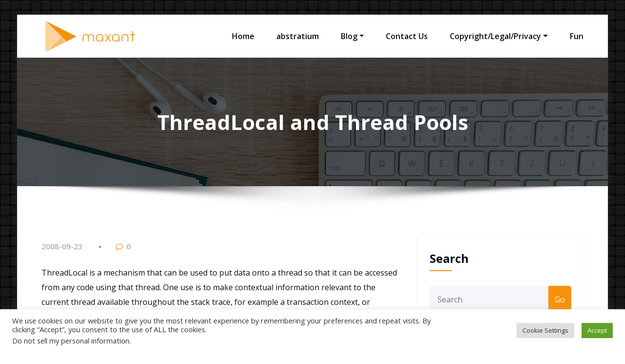

--- FILE ---
content_type: text/html; charset=UTF-8
request_url: https://www.maxant.ch/2008/09/23/1222200780000/
body_size: 20579
content:
<!DOCTYPE html>
<html lang="en-GB" >
	<head>
		<meta charset="UTF-8">
		<meta http-equiv="X-UA-Compatible" content="IE=11">
		<meta name="viewport" content="width=device-width,initial-scale=1,shrink-to-fit=no">
		<link rel="pingback" href=" https://www.maxant.ch/xmlrpc.php "><title>ThreadLocal and Thread Pools &#8211; maxant</title>
<meta name='robots' content='max-image-preview:large' />
<link rel='dns-prefetch' href='//static.addtoany.com' />
<link rel='dns-prefetch' href='//www.maxant.ch' />
<link rel='dns-prefetch' href='//www.google.com' />
<link rel='dns-prefetch' href='//fonts.googleapis.com' />
<link rel='dns-prefetch' href='//s.w.org' />
<link rel="alternate" type="application/rss+xml" title="maxant &raquo; Feed" href="https://www.maxant.ch/feed/" />
<link rel="alternate" type="application/rss+xml" title="maxant &raquo; Comments Feed" href="https://www.maxant.ch/comments/feed/" />
<link rel="alternate" type="application/rss+xml" title="maxant &raquo; ThreadLocal and Thread Pools Comments Feed" href="https://www.maxant.ch/2008/09/23/1222200780000/feed/" />
<script type="text/javascript">
window._wpemojiSettings = {"baseUrl":"https:\/\/s.w.org\/images\/core\/emoji\/13.1.0\/72x72\/","ext":".png","svgUrl":"https:\/\/s.w.org\/images\/core\/emoji\/13.1.0\/svg\/","svgExt":".svg","source":{"concatemoji":"https:\/\/www.maxant.ch\/wp-includes\/js\/wp-emoji-release.min.js?ver=5.9.1"}};
/*! This file is auto-generated */
!function(e,a,t){var n,r,o,i=a.createElement("canvas"),p=i.getContext&&i.getContext("2d");function s(e,t){var a=String.fromCharCode;p.clearRect(0,0,i.width,i.height),p.fillText(a.apply(this,e),0,0);e=i.toDataURL();return p.clearRect(0,0,i.width,i.height),p.fillText(a.apply(this,t),0,0),e===i.toDataURL()}function c(e){var t=a.createElement("script");t.src=e,t.defer=t.type="text/javascript",a.getElementsByTagName("head")[0].appendChild(t)}for(o=Array("flag","emoji"),t.supports={everything:!0,everythingExceptFlag:!0},r=0;r<o.length;r++)t.supports[o[r]]=function(e){if(!p||!p.fillText)return!1;switch(p.textBaseline="top",p.font="600 32px Arial",e){case"flag":return s([127987,65039,8205,9895,65039],[127987,65039,8203,9895,65039])?!1:!s([55356,56826,55356,56819],[55356,56826,8203,55356,56819])&&!s([55356,57332,56128,56423,56128,56418,56128,56421,56128,56430,56128,56423,56128,56447],[55356,57332,8203,56128,56423,8203,56128,56418,8203,56128,56421,8203,56128,56430,8203,56128,56423,8203,56128,56447]);case"emoji":return!s([10084,65039,8205,55357,56613],[10084,65039,8203,55357,56613])}return!1}(o[r]),t.supports.everything=t.supports.everything&&t.supports[o[r]],"flag"!==o[r]&&(t.supports.everythingExceptFlag=t.supports.everythingExceptFlag&&t.supports[o[r]]);t.supports.everythingExceptFlag=t.supports.everythingExceptFlag&&!t.supports.flag,t.DOMReady=!1,t.readyCallback=function(){t.DOMReady=!0},t.supports.everything||(n=function(){t.readyCallback()},a.addEventListener?(a.addEventListener("DOMContentLoaded",n,!1),e.addEventListener("load",n,!1)):(e.attachEvent("onload",n),a.attachEvent("onreadystatechange",function(){"complete"===a.readyState&&t.readyCallback()})),(n=t.source||{}).concatemoji?c(n.concatemoji):n.wpemoji&&n.twemoji&&(c(n.twemoji),c(n.wpemoji)))}(window,document,window._wpemojiSettings);
</script>
<style type="text/css">
img.wp-smiley,
img.emoji {
	display: inline !important;
	border: none !important;
	box-shadow: none !important;
	height: 1em !important;
	width: 1em !important;
	margin: 0 0.07em !important;
	vertical-align: -0.1em !important;
	background: none !important;
	padding: 0 !important;
}
</style>
	<link rel='stylesheet' id='wp-block-library-css'  href='https://www.maxant.ch/wp-includes/css/dist/block-library/style.min.css?ver=5.9.1' type='text/css' media='all' />
<style id='global-styles-inline-css' type='text/css'>
body{--wp--preset--color--black: #000000;--wp--preset--color--cyan-bluish-gray: #abb8c3;--wp--preset--color--white: #ffffff;--wp--preset--color--pale-pink: #f78da7;--wp--preset--color--vivid-red: #cf2e2e;--wp--preset--color--luminous-vivid-orange: #ff6900;--wp--preset--color--luminous-vivid-amber: #fcb900;--wp--preset--color--light-green-cyan: #7bdcb5;--wp--preset--color--vivid-green-cyan: #00d084;--wp--preset--color--pale-cyan-blue: #8ed1fc;--wp--preset--color--vivid-cyan-blue: #0693e3;--wp--preset--color--vivid-purple: #9b51e0;--wp--preset--gradient--vivid-cyan-blue-to-vivid-purple: linear-gradient(135deg,rgba(6,147,227,1) 0%,rgb(155,81,224) 100%);--wp--preset--gradient--light-green-cyan-to-vivid-green-cyan: linear-gradient(135deg,rgb(122,220,180) 0%,rgb(0,208,130) 100%);--wp--preset--gradient--luminous-vivid-amber-to-luminous-vivid-orange: linear-gradient(135deg,rgba(252,185,0,1) 0%,rgba(255,105,0,1) 100%);--wp--preset--gradient--luminous-vivid-orange-to-vivid-red: linear-gradient(135deg,rgba(255,105,0,1) 0%,rgb(207,46,46) 100%);--wp--preset--gradient--very-light-gray-to-cyan-bluish-gray: linear-gradient(135deg,rgb(238,238,238) 0%,rgb(169,184,195) 100%);--wp--preset--gradient--cool-to-warm-spectrum: linear-gradient(135deg,rgb(74,234,220) 0%,rgb(151,120,209) 20%,rgb(207,42,186) 40%,rgb(238,44,130) 60%,rgb(251,105,98) 80%,rgb(254,248,76) 100%);--wp--preset--gradient--blush-light-purple: linear-gradient(135deg,rgb(255,206,236) 0%,rgb(152,150,240) 100%);--wp--preset--gradient--blush-bordeaux: linear-gradient(135deg,rgb(254,205,165) 0%,rgb(254,45,45) 50%,rgb(107,0,62) 100%);--wp--preset--gradient--luminous-dusk: linear-gradient(135deg,rgb(255,203,112) 0%,rgb(199,81,192) 50%,rgb(65,88,208) 100%);--wp--preset--gradient--pale-ocean: linear-gradient(135deg,rgb(255,245,203) 0%,rgb(182,227,212) 50%,rgb(51,167,181) 100%);--wp--preset--gradient--electric-grass: linear-gradient(135deg,rgb(202,248,128) 0%,rgb(113,206,126) 100%);--wp--preset--gradient--midnight: linear-gradient(135deg,rgb(2,3,129) 0%,rgb(40,116,252) 100%);--wp--preset--duotone--dark-grayscale: url('#wp-duotone-dark-grayscale');--wp--preset--duotone--grayscale: url('#wp-duotone-grayscale');--wp--preset--duotone--purple-yellow: url('#wp-duotone-purple-yellow');--wp--preset--duotone--blue-red: url('#wp-duotone-blue-red');--wp--preset--duotone--midnight: url('#wp-duotone-midnight');--wp--preset--duotone--magenta-yellow: url('#wp-duotone-magenta-yellow');--wp--preset--duotone--purple-green: url('#wp-duotone-purple-green');--wp--preset--duotone--blue-orange: url('#wp-duotone-blue-orange');--wp--preset--font-size--small: 13px;--wp--preset--font-size--medium: 20px;--wp--preset--font-size--large: 36px;--wp--preset--font-size--x-large: 42px;}.has-black-color{color: var(--wp--preset--color--black) !important;}.has-cyan-bluish-gray-color{color: var(--wp--preset--color--cyan-bluish-gray) !important;}.has-white-color{color: var(--wp--preset--color--white) !important;}.has-pale-pink-color{color: var(--wp--preset--color--pale-pink) !important;}.has-vivid-red-color{color: var(--wp--preset--color--vivid-red) !important;}.has-luminous-vivid-orange-color{color: var(--wp--preset--color--luminous-vivid-orange) !important;}.has-luminous-vivid-amber-color{color: var(--wp--preset--color--luminous-vivid-amber) !important;}.has-light-green-cyan-color{color: var(--wp--preset--color--light-green-cyan) !important;}.has-vivid-green-cyan-color{color: var(--wp--preset--color--vivid-green-cyan) !important;}.has-pale-cyan-blue-color{color: var(--wp--preset--color--pale-cyan-blue) !important;}.has-vivid-cyan-blue-color{color: var(--wp--preset--color--vivid-cyan-blue) !important;}.has-vivid-purple-color{color: var(--wp--preset--color--vivid-purple) !important;}.has-black-background-color{background-color: var(--wp--preset--color--black) !important;}.has-cyan-bluish-gray-background-color{background-color: var(--wp--preset--color--cyan-bluish-gray) !important;}.has-white-background-color{background-color: var(--wp--preset--color--white) !important;}.has-pale-pink-background-color{background-color: var(--wp--preset--color--pale-pink) !important;}.has-vivid-red-background-color{background-color: var(--wp--preset--color--vivid-red) !important;}.has-luminous-vivid-orange-background-color{background-color: var(--wp--preset--color--luminous-vivid-orange) !important;}.has-luminous-vivid-amber-background-color{background-color: var(--wp--preset--color--luminous-vivid-amber) !important;}.has-light-green-cyan-background-color{background-color: var(--wp--preset--color--light-green-cyan) !important;}.has-vivid-green-cyan-background-color{background-color: var(--wp--preset--color--vivid-green-cyan) !important;}.has-pale-cyan-blue-background-color{background-color: var(--wp--preset--color--pale-cyan-blue) !important;}.has-vivid-cyan-blue-background-color{background-color: var(--wp--preset--color--vivid-cyan-blue) !important;}.has-vivid-purple-background-color{background-color: var(--wp--preset--color--vivid-purple) !important;}.has-black-border-color{border-color: var(--wp--preset--color--black) !important;}.has-cyan-bluish-gray-border-color{border-color: var(--wp--preset--color--cyan-bluish-gray) !important;}.has-white-border-color{border-color: var(--wp--preset--color--white) !important;}.has-pale-pink-border-color{border-color: var(--wp--preset--color--pale-pink) !important;}.has-vivid-red-border-color{border-color: var(--wp--preset--color--vivid-red) !important;}.has-luminous-vivid-orange-border-color{border-color: var(--wp--preset--color--luminous-vivid-orange) !important;}.has-luminous-vivid-amber-border-color{border-color: var(--wp--preset--color--luminous-vivid-amber) !important;}.has-light-green-cyan-border-color{border-color: var(--wp--preset--color--light-green-cyan) !important;}.has-vivid-green-cyan-border-color{border-color: var(--wp--preset--color--vivid-green-cyan) !important;}.has-pale-cyan-blue-border-color{border-color: var(--wp--preset--color--pale-cyan-blue) !important;}.has-vivid-cyan-blue-border-color{border-color: var(--wp--preset--color--vivid-cyan-blue) !important;}.has-vivid-purple-border-color{border-color: var(--wp--preset--color--vivid-purple) !important;}.has-vivid-cyan-blue-to-vivid-purple-gradient-background{background: var(--wp--preset--gradient--vivid-cyan-blue-to-vivid-purple) !important;}.has-light-green-cyan-to-vivid-green-cyan-gradient-background{background: var(--wp--preset--gradient--light-green-cyan-to-vivid-green-cyan) !important;}.has-luminous-vivid-amber-to-luminous-vivid-orange-gradient-background{background: var(--wp--preset--gradient--luminous-vivid-amber-to-luminous-vivid-orange) !important;}.has-luminous-vivid-orange-to-vivid-red-gradient-background{background: var(--wp--preset--gradient--luminous-vivid-orange-to-vivid-red) !important;}.has-very-light-gray-to-cyan-bluish-gray-gradient-background{background: var(--wp--preset--gradient--very-light-gray-to-cyan-bluish-gray) !important;}.has-cool-to-warm-spectrum-gradient-background{background: var(--wp--preset--gradient--cool-to-warm-spectrum) !important;}.has-blush-light-purple-gradient-background{background: var(--wp--preset--gradient--blush-light-purple) !important;}.has-blush-bordeaux-gradient-background{background: var(--wp--preset--gradient--blush-bordeaux) !important;}.has-luminous-dusk-gradient-background{background: var(--wp--preset--gradient--luminous-dusk) !important;}.has-pale-ocean-gradient-background{background: var(--wp--preset--gradient--pale-ocean) !important;}.has-electric-grass-gradient-background{background: var(--wp--preset--gradient--electric-grass) !important;}.has-midnight-gradient-background{background: var(--wp--preset--gradient--midnight) !important;}.has-small-font-size{font-size: var(--wp--preset--font-size--small) !important;}.has-medium-font-size{font-size: var(--wp--preset--font-size--medium) !important;}.has-large-font-size{font-size: var(--wp--preset--font-size--large) !important;}.has-x-large-font-size{font-size: var(--wp--preset--font-size--x-large) !important;}
</style>
<link rel='stylesheet' id='contact-form-7-css'  href='https://www.maxant.ch/wp-content/plugins/contact-form-7/includes/css/styles.css?ver=5.5.6' type='text/css' media='all' />
<link rel='stylesheet' id='cookie-law-info-css'  href='https://www.maxant.ch/wp-content/plugins/cookie-law-info/public/css/cookie-law-info-public.css?ver=2.1.1' type='text/css' media='all' />
<link rel='stylesheet' id='cookie-law-info-gdpr-css'  href='https://www.maxant.ch/wp-content/plugins/cookie-law-info/public/css/cookie-law-info-gdpr.css?ver=2.1.1' type='text/css' media='all' />
<link rel='stylesheet' id='drawit-css-css'  href='https://www.maxant.ch/wp-content/plugins/drawit/css/drawit.min.css?ver=1.1.3' type='text/css' media='all' />
<link rel='stylesheet' id='bootstrap-css'  href='https://www.maxant.ch/wp-content/themes/honeypress/assets/css/bootstrap.min.css?ver=4.0.0' type='text/css' media='all' />
<link rel='stylesheet' id='honeybee-parent-style-css'  href='https://www.maxant.ch/wp-content/themes/honeypress/style.css?ver=5.9.1' type='text/css' media='all' />
<link rel='stylesheet' id='honeybee-style-css'  href='https://www.maxant.ch/wp-content/themes/honeybee/style.css?ver=5.9.1' type='text/css' media='all' />
<link rel='stylesheet' id='honeybee-default-style-css'  href='https://www.maxant.ch/wp-content/themes/honeybee/assets/css/default.css?ver=5.9.1' type='text/css' media='all' />
<link rel='stylesheet' id='honeypress-style-css'  href='https://www.maxant.ch/wp-content/themes/honeybee/style.css?ver=5.9.1' type='text/css' media='all' />
<link rel='stylesheet' id='jquery-startmenu-css'  href='https://www.maxant.ch/wp-content/themes/honeypress/assets/css/jquery.smartmenus.bootstrap-4.css?ver=5.9.1' type='text/css' media='all' />
<link rel='stylesheet' id='honeypress-font-css'  href='https://fonts.googleapis.com/css?family=Open+Sans%3A300%2C300i%2C400%2C400i%2C600%2C600i%2C700%2C700i%2C800%2C800i&#038;ver=5.9.1' type='text/css' media='all' />
<link rel='stylesheet' id='font-awesome-css'  href='https://www.maxant.ch/wp-content/themes/honeypress/assets/css/font-awesome/css/font-awesome.min.css?ver=5.9.1' type='text/css' media='all' />
<link rel='stylesheet' id='owl-css'  href='https://www.maxant.ch/wp-content/themes/honeypress/assets/css/owl.carousel.css?ver=5.9.1' type='text/css' media='all' />
<link rel='stylesheet' id='honeypress-google-fonts-css'  href='//fonts.googleapis.com/css?family=ABeeZee%7CAbel%7CAbril+Fatface%7CAclonica%7CAcme%7CActor%7CAdamina%7CAdvent+Pro%7CAguafina+Script%7CAkronim%7CAladin%7CAldrich%7CAlef%7CAlegreya%7CAlegreya+SC%7CAlegreya+Sans%7CAlegreya+Sans+SC%7CAlex+Brush%7CAlfa+Slab+One%7CAlice%7CAlike%7CAlike+Angular%7CAllan%7CAllerta%7CAllerta+Stencil%7CAllura%7CAlmendra%7CAlmendra+Display%7CAlmendra+SC%7CAmarante%7CAmaranth%7CAmatic+SC%7CAmatica+SC%7CAmethysta%7CAmiko%7CAmiri%7CAmita%7CAnaheim%7CAndada%7CAndika%7CAngkor%7CAnnie+Use+Your+Telescope%7CAnonymous+Pro%7CAntic%7CAntic+Didone%7CAntic+Slab%7CAnton%7CArapey%7CArbutus%7CArbutus+Slab%7CArchitects+Daughter%7CArchivo+Black%7CArchivo+Narrow%7CAref+Ruqaa%7CArima+Madurai%7CArimo%7CArizonia%7CArmata%7CArtifika%7CArvo%7CArya%7CAsap%7CAsar%7CAsset%7CAssistant%7CAstloch%7CAsul%7CAthiti%7CAtma%7CAtomic+Age%7CAubrey%7CAudiowide%7CAutour+One%7CAverage%7CAverage+Sans%7CAveria+Gruesa+Libre%7CAveria+Libre%7CAveria+Sans+Libre%7CAveria+Serif+Libre%7CBad+Script%7CBaloo%7CBaloo+Bhai%7CBaloo+Da%7CBaloo+Thambi%7CBalthazar%7CBangers%7CBasic%7CBattambang%7CBaumans%7CBayon%7CBelgrano%7CBelleza%7CBenchNine%7CBentham%7CBerkshire+Swash%7CBevan%7CBigelow+Rules%7CBigshot+One%7CBilbo%7CBilbo+Swash+Caps%7CBioRhyme%7CBioRhyme+Expanded%7CBiryani%7CBitter%7CBlack+Ops+One%7CBokor%7CBonbon%7CBoogaloo%7CBowlby+One%7CBowlby+One+SC%7CBrawler%7CBree+Serif%7CBubblegum+Sans%7CBubbler+One%7CBuda%7CBuenard%7CBungee%7CBungee+Hairline%7CBungee+Inline%7CBungee+Outline%7CBungee+Shade%7CButcherman%7CButterfly+Kids%7CCabin%7CCabin+Condensed%7CCabin+Sketch%7CCaesar+Dressing%7CCagliostro%7CCairo%7CCalligraffitti%7CCambay%7CCambo%7CCandal%7CCantarell%7CCantata+One%7CCantora+One%7CCapriola%7CCardo%7CCarme%7CCarrois+Gothic%7CCarrois+Gothic+SC%7CCarter+One%7CCatamaran%7CCaudex%7CCaveat%7CCaveat+Brush%7CCedarville+Cursive%7CCeviche+One%7CChanga%7CChanga+One%7CChango%7CChathura%7CChau+Philomene+One%7CChela+One%7CChelsea+Market%7CChenla%7CCherry+Cream+Soda%7CCherry+Swash%7CChewy%7CChicle%7CChivo%7CChonburi%7CCinzel%7CCinzel+Decorative%7CClicker+Script%7CCoda%7CCoda+Caption%7CCodystar%7CCoiny%7CCombo%7CComfortaa%7CComing+Soon%7CConcert+One%7CCondiment%7CContent%7CContrail+One%7CConvergence%7CCookie%7CCopse%7CCorben%7CCormorant%7CCormorant+Garamond%7CCormorant+Infant%7CCormorant+SC%7CCormorant+Unicase%7CCormorant+Upright%7CCourgette%7CCousine%7CCoustard%7CCovered+By+Your+Grace%7CCrafty+Girls%7CCreepster%7CCrete+Round%7CCrimson+Text%7CCroissant+One%7CCrushed%7CCuprum%7CCutive%7CCutive+Mono%7CDamion%7CDancing+Script%7CDangrek%7CDavid+Libre%7CDawning+of+a+New+Day%7CDays+One%7CDekko%7CDelius%7CDelius+Swash+Caps%7CDelius+Unicase%7CDella+Respira%7CDenk+One%7CDevonshire%7CDhurjati%7CDidact+Gothic%7CDiplomata%7CDiplomata+SC%7CDomine%7CDonegal+One%7CDoppio+One%7CDorsa%7CDosis%7CDr+Sugiyama%7CDroid+Sans%7CDroid+Sans+Mono%7CDroid+Serif%7CDuru+Sans%7CDynalight%7CEB+Garamond%7CEagle+Lake%7CEater%7CEconomica%7CEczar%7CEk+Mukta%7CEl+Messiri%7CElectrolize%7CElsie%7CElsie+Swash+Caps%7CEmblema+One%7CEmilys+Candy%7CEngagement%7CEnglebert%7CEnriqueta%7CErica+One%7CEsteban%7CEuphoria+Script%7CEwert%7CExo%7CExo+2%7CExpletus+Sans%7CFanwood+Text%7CFarsan%7CFascinate%7CFascinate+Inline%7CFaster+One%7CFasthand%7CFauna+One%7CFederant%7CFedero%7CFelipa%7CFenix%7CFinger+Paint%7CFira+Mono%7CFira+Sans%7CFjalla+One%7CFjord+One%7CFlamenco%7CFlavors%7CFondamento%7CFontdiner+Swanky%7CForum%7CFrancois+One%7CFrank+Ruhl+Libre%7CFreckle+Face%7CFredericka+the+Great%7CFredoka+One%7CFreehand%7CFresca%7CFrijole%7CFruktur%7CFugaz+One%7CGFS+Didot%7CGFS+Neohellenic%7CGabriela%7CGafata%7CGalada%7CGaldeano%7CGalindo%7CGentium+Basic%7CGentium+Book+Basic%7CGeo%7CGeostar%7CGeostar+Fill%7CGermania+One%7CGidugu%7CGilda+Display%7CGive+You+Glory%7CGlass+Antiqua%7CGlegoo%7CGloria+Hallelujah%7CGoblin+One%7CGochi+Hand%7CGorditas%7CGoudy+Bookletter+1911%7CGraduate%7CGrand+Hotel%7CGravitas+One%7CGreat+Vibes%7CGriffy%7CGruppo%7CGudea%7CGurajada%7CHabibi%7CHalant%7CHammersmith+One%7CHanalei%7CHanalei+Fill%7CHandlee%7CHanuman%7CHappy+Monkey%7CHarmattan%7CHeadland+One%7CHeebo%7CHenny+Penny%7CHerr+Von+Muellerhoff%7CHind%7CHind+Guntur%7CHind+Madurai%7CHind+Siliguri%7CHind+Vadodara%7CHoltwood+One+SC%7CHomemade+Apple%7CHomenaje%7CIM+Fell+DW+Pica%7CIM+Fell+DW+Pica+SC%7CIM+Fell+Double+Pica%7CIM+Fell+Double+Pica+SC%7CIM+Fell+English%7CIM+Fell+English+SC%7CIM+Fell+French+Canon%7CIM+Fell+French+Canon+SC%7CIM+Fell+Great+Primer%7CIM+Fell+Great+Primer+SC%7CIceberg%7CIceland%7CImprima%7CInconsolata%7CInder%7CIndie+Flower%7CInika%7CInknut+Antiqua%7CIrish+Grover%7CIstok+Web%7CItaliana%7CItalianno%7CItim%7CJacques+Francois%7CJacques+Francois+Shadow%7CJaldi%7CJim+Nightshade%7CJockey+One%7CJolly+Lodger%7CJomhuria%7CJosefin+Sans%7CJosefin+Slab%7CJoti+One%7CJudson%7CJulee%7CJulius+Sans+One%7CJunge%7CJura%7CJust+Another+Hand%7CJust+Me+Again+Down+Here%7CKadwa%7CKalam%7CKameron%7CKanit%7CKantumruy%7CKarla%7CKarma%7CKatibeh%7CKaushan+Script%7CKavivanar%7CKavoon%7CKdam+Thmor%7CKeania+One%7CKelly+Slab%7CKenia%7CKhand%7CKhmer%7CKhula%7CKite+One%7CKnewave%7CKotta+One%7CKoulen%7CKranky%7CKreon%7CKristi%7CKrona+One%7CKumar+One%7CKumar+One+Outline%7CKurale%7CLa+Belle+Aurore%7CLaila%7CLakki+Reddy%7CLalezar%7CLancelot%7CLateef%7CLato%7CLeague+Script%7CLeckerli+One%7CLedger%7CLekton%7CLemon%7CLemonada%7CLibre+Baskerville%7CLibre+Franklin%7CLife+Savers%7CLilita+One%7CLily+Script+One%7CLimelight%7CLinden+Hill%7CLobster%7CLobster+Two%7CLondrina+Outline%7CLondrina+Shadow%7CLondrina+Sketch%7CLondrina+Solid%7CLora%7CLove+Ya+Like+A+Sister%7CLoved+by+the+King%7CLovers+Quarrel%7CLuckiest+Guy%7CLusitana%7CLustria%7CMacondo%7CMacondo+Swash+Caps%7CMada%7CMagra%7CMaiden+Orange%7CMaitree%7CMako%7CMallanna%7CMandali%7CMarcellus%7CMarcellus+SC%7CMarck+Script%7CMargarine%7CMarko+One%7CMarmelad%7CMartel%7CMartel+Sans%7CMarvel%7CMate%7CMate+SC%7CMaven+Pro%7CMcLaren%7CMeddon%7CMedievalSharp%7CMedula+One%7CMeera+Inimai%7CMegrim%7CMeie+Script%7CMerienda%7CMerienda+One%7CMerriweather%7CMerriweather+Sans%7CMetal%7CMetal+Mania%7CMetamorphous%7CMetrophobic%7CMichroma%7CMilonga%7CMiltonian%7CMiltonian+Tattoo%7CMiniver%7CMiriam+Libre%7CMirza%7CMiss+Fajardose%7CMitr%7CModak%7CModern+Antiqua%7CMogra%7CMolengo%7CMolle%7CMonda%7CMonofett%7CMonoton%7CMonsieur+La+Doulaise%7CMontaga%7CMontez%7CMontserrat%7CMontserrat+Alternates%7CMontserrat+Subrayada%7CMoul%7CMoulpali%7CMountains+of+Christmas%7CMouse+Memoirs%7CMr+Bedfort%7CMr+Dafoe%7CMr+De+Haviland%7CMrs+Saint+Delafield%7CMrs+Sheppards%7CMukta+Vaani%7CMuli%7CMystery+Quest%7CNTR%7CNeucha%7CNeuton%7CNew+Rocker%7CNews+Cycle%7CNiconne%7CNixie+One%7CNobile%7CNokora%7CNorican%7CNosifer%7CNothing+You+Could+Do%7CNoticia+Text%7CNoto+Sans%7CNoto+Serif%7CNova+Cut%7CNova+Flat%7CNova+Mono%7CNova+Oval%7CNova+Round%7CNova+Script%7CNova+Slim%7CNova+Square%7CNumans%7CNunito%7COdor+Mean+Chey%7COffside%7COld+Standard+TT%7COldenburg%7COleo+Script%7COleo+Script+Swash+Caps%7COpen+Sans%7COpen+Sans+Condensed%7COranienbaum%7COrbitron%7COregano%7COrienta%7COriginal+Surfer%7COswald%7COver+the+Rainbow%7COverlock%7COverlock+SC%7COvo%7COxygen%7COxygen+Mono%7CPT+Mono%7CPT+Sans%7CPT+Sans+Caption%7CPT+Sans+Narrow%7CPT+Serif%7CPT+Serif+Caption%7CPacifico%7CPalanquin%7CPalanquin+Dark%7CPaprika%7CParisienne%7CPassero+One%7CPassion+One%7CPathway+Gothic+One%7CPatrick+Hand%7CPatrick+Hand+SC%7CPattaya%7CPatua+One%7CPavanam%7CPaytone+One%7CPeddana%7CPeralta%7CPermanent+Marker%7CPetit+Formal+Script%7CPetrona%7CPhilosopher%7CPiedra%7CPinyon+Script%7CPirata+One%7CPlaster%7CPlay%7CPlayball%7CPlayfair+Display%7CPlayfair+Display+SC%7CPodkova%7CPoiret+One%7CPoller+One%7CPoly%7CPompiere%7CPontano+Sans%7CPoppins%7CPort+Lligat+Sans%7CPort+Lligat+Slab%7CPragati+Narrow%7CPrata%7CPreahvihear%7CPress+Start+2P%7CPridi%7CPrincess+Sofia%7CProciono%7CPrompt%7CProsto+One%7CProza+Libre%7CPuritan%7CPurple+Purse%7CQuando%7CQuantico%7CQuattrocento%7CQuattrocento+Sans%7CQuestrial%7CQuicksand%7CQuintessential%7CQwigley%7CRacing+Sans+One%7CRadley%7CRajdhani%7CRakkas%7CRaleway%7CRaleway+Dots%7CRamabhadra%7CRamaraja%7CRambla%7CRammetto+One%7CRanchers%7CRancho%7CRanga%7CRasa%7CRationale%7CRedressed%7CReem+Kufi%7CReenie+Beanie%7CRevalia%7CRhodium+Libre%7CRibeye%7CRibeye+Marrow%7CRighteous%7CRisque%7CRoboto%7CRoboto+Condensed%7CRoboto+Mono%7CRoboto+Slab%7CRochester%7CRock+Salt%7CRokkitt%7CRomanesco%7CRopa+Sans%7CRosario%7CRosarivo%7CRouge+Script%7CRozha+One%7CRubik%7CRubik+Mono+One%7CRubik+One%7CRuda%7CRufina%7CRuge+Boogie%7CRuluko%7CRum+Raisin%7CRuslan+Display%7CRusso+One+%3D%3E+Russo+One%7CRuthie%7CRye%7CSacramento%7CSahitya%7CSail%7CSalsa%7CSanchez%7CSancreek%7CSansita+One%7CSarala%7CSarina%7CSarpanch%7CSatisfy%7CScada%7CScheherazade%7CSchoolbell%7CScope+One%7CSeaweed+Script%7CSecular+One%7CSevillana%7CSeymour+One%7CShadows+Into+Light%7CShadows+Into+Light+Two%7CShanti%7CShare%7CShare+Tech%7CShare+Tech+Mono%7CShojumaru%7CShort+Stack%7CShrikhand%7CSiemreap%7CSigmar+One%7CSignika%7CSignika+Negative%7CSimonetta%7CSintony%7CSirin+Stencil%7CSix+Caps%7CSkranji%7CSlabo+13px%7CSlabo+27px%7CSlackey%7CSmokum%7CSmythe%7CSniglet%7CSnippet%7CSnowburst+One%7CSofadi+One%7CSofia%7CSonsie+One%7CSorts+Mill+Goudy%7CSource+Code+Pro%7CSource+Sans+Pro%7CSource+Serif+Pro%7CSpace+Mono%7CSpecial+Elite%7CSpicy+Rice%7CSpinnaker%7CSpirax%7CSquada+One%7CSree+Krushnadevaraya%7CSriracha%7CStalemate%7CStalinist+One%7CStardos+Stencil%7CStint+Ultra+Condensed%7CStint+Ultra+Expanded%7CStoke%7CStrait%7CSue+Ellen+Francisco%7CSuez+One%7CSumana%7CSunshiney%7CSupermercado+One%7CSura%7CSuranna%7CSuravaram%7CSuwannaphum%7CSwanky+and+Moo+Moo%7CSyncopate%7CTangerine%7CTaprom%7CTauri%7CTaviraj%7CTeko%7CTelex%7CTenali+Ramakrishna%7CTenor+Sans%7CText+Me+One%7CThe+Girl+Next+Door%7CTienne%7CTillana%7CTimmana%7CTinos%7CTitan+One%7CTitillium+Web%7CTrade+Winds%7CTrirong%7CTrocchi%7CTrochut%7CTrykker%7CTulpen+One%7CUbuntu%7CUbuntu+Condensed%7CUbuntu+Mono%7CUltra%7CUncial+Antiqua%7CUnderdog%7CUnica+One%7CUnifrakturCook%7CUnifrakturMaguntia%7CUnkempt%7CUnlock%7CUnna%7CVT323%7CVampiro+One%7CVarela%7CVarela+Round%7CVast+Shadow%7CVesper+Libre%7CVibur%7CVidaloka%7CViga%7CVoces%7CVolkhov%7CVollkorn%7CVoltaire%7CWaiting+for+the+Sunrise%7CWallpoet%7CWalter+Turncoat%7CWarnes%7CWellfleet%7CWendy+One%7CWire+One%7CWork+Sans%7CYanone+Kaffeesatz%7CYantramanav%7CYatra+One%7CYellowtail%7CYeseva+One%7CYesteryear%7CYrsa%7CZeyada&#038;subset=latin%2Clatin-ext' type='text/css' media='all' />
<link rel='stylesheet' id='addtoany-css'  href='https://www.maxant.ch/wp-content/plugins/add-to-any/addtoany.min.css?ver=1.16' type='text/css' media='all' />
<script type='text/javascript' id='addtoany-core-js-before'>
window.a2a_config=window.a2a_config||{};a2a_config.callbacks=[];a2a_config.overlays=[];a2a_config.templates={};a2a_localize = {
	Share: "Share",
	Save: "Save",
	Subscribe: "Subscribe",
	Email: "Email",
	Bookmark: "Bookmark",
	ShowAll: "Show All",
	ShowLess: "Show less",
	FindServices: "Find service(s)",
	FindAnyServiceToAddTo: "Instantly find any service to add to",
	PoweredBy: "Powered by",
	ShareViaEmail: "Share via email",
	SubscribeViaEmail: "Subscribe via email",
	BookmarkInYourBrowser: "Bookmark in your browser",
	BookmarkInstructions: "Press Ctrl+D or \u2318+D to bookmark this page",
	AddToYourFavorites: "Add to your favourites",
	SendFromWebOrProgram: "Send from any email address or email program",
	EmailProgram: "Email program",
	More: "More&#8230;",
	ThanksForSharing: "Thanks for sharing!",
	ThanksForFollowing: "Thanks for following!"
};
</script>
<script type='text/javascript' async src='https://static.addtoany.com/menu/page.js' id='addtoany-core-js'></script>
<script type='text/javascript' src='https://www.maxant.ch/wp-includes/js/jquery/jquery.min.js?ver=3.6.0' id='jquery-core-js'></script>
<script type='text/javascript' src='https://www.maxant.ch/wp-includes/js/jquery/jquery-migrate.min.js?ver=3.3.2' id='jquery-migrate-js'></script>
<script type='text/javascript' async src='https://www.maxant.ch/wp-content/plugins/add-to-any/addtoany.min.js?ver=1.1' id='addtoany-jquery-js'></script>
<script type='text/javascript' id='cookie-law-info-js-extra'>
/* <![CDATA[ */
var Cli_Data = {"nn_cookie_ids":[],"cookielist":[],"non_necessary_cookies":[],"ccpaEnabled":"1","ccpaRegionBased":"","ccpaBarEnabled":"","strictlyEnabled":["necessary","obligatoire"],"ccpaType":"ccpa_gdpr","js_blocking":"1","custom_integration":"","triggerDomRefresh":"","secure_cookies":""};
var cli_cookiebar_settings = {"animate_speed_hide":"500","animate_speed_show":"500","background":"#FFF","border":"#b1a6a6c2","border_on":"","button_1_button_colour":"#61a229","button_1_button_hover":"#4e8221","button_1_link_colour":"#fff","button_1_as_button":"1","button_1_new_win":"","button_2_button_colour":"#333","button_2_button_hover":"#292929","button_2_link_colour":"#444","button_2_as_button":"","button_2_hidebar":"","button_3_button_colour":"#dedfe0","button_3_button_hover":"#b2b2b3","button_3_link_colour":"#333333","button_3_as_button":"1","button_3_new_win":"","button_4_button_colour":"#dedfe0","button_4_button_hover":"#b2b2b3","button_4_link_colour":"#333333","button_4_as_button":"1","button_7_button_colour":"#61a229","button_7_button_hover":"#4e8221","button_7_link_colour":"#fff","button_7_as_button":"1","button_7_new_win":"","font_family":"inherit","header_fix":"","notify_animate_hide":"1","notify_animate_show":"","notify_div_id":"#cookie-law-info-bar","notify_position_horizontal":"right","notify_position_vertical":"bottom","scroll_close":"","scroll_close_reload":"","accept_close_reload":"","reject_close_reload":"","showagain_tab":"","showagain_background":"#fff","showagain_border":"#000","showagain_div_id":"#cookie-law-info-again","showagain_x_position":"100px","text":"#333333","show_once_yn":"","show_once":"10000","logging_on":"","as_popup":"","popup_overlay":"1","bar_heading_text":"","cookie_bar_as":"banner","popup_showagain_position":"bottom-right","widget_position":"left"};
var log_object = {"ajax_url":"https:\/\/www.maxant.ch\/wp-admin\/admin-ajax.php"};
/* ]]> */
</script>
<script type='text/javascript' src='https://www.maxant.ch/wp-content/plugins/cookie-law-info/public/js/cookie-law-info-public.js?ver=2.1.1' id='cookie-law-info-js'></script>
<script type='text/javascript' id='cookie-law-info-ccpa-js-extra'>
/* <![CDATA[ */
var ccpa_data = {"opt_out_prompt":"Do you really wish to opt out?","opt_out_confirm":"Confirm","opt_out_cancel":"Cancel"};
/* ]]> */
</script>
<script type='text/javascript' src='https://www.maxant.ch/wp-content/plugins/cookie-law-info/admin/modules/ccpa/assets/js/cookie-law-info-ccpa.js?ver=2.1.1' id='cookie-law-info-ccpa-js'></script>
<script type='text/javascript' src='https://www.maxant.ch/wp-content/themes/honeypress/assets/js/jquery.mb.YTPlayer.js?ver=5.9.1' id='honeypress-video-slider-js-js'></script>
<script type='text/javascript' id='quicktags-js-extra'>
/* <![CDATA[ */
var quicktagsL10n = {"closeAllOpenTags":"Close all open tags","closeTags":"close tags","enterURL":"Enter the URL","enterImageURL":"Enter the URL of the image","enterImageDescription":"Enter a description of the image","textdirection":"text direction","toggleTextdirection":"Toggle Editor Text Direction","dfw":"Distraction-free writing mode","strong":"Bold","strongClose":"Close bold tag","em":"Italic","emClose":"Close italic tag","link":"Insert link","blockquote":"Blockquote","blockquoteClose":"Close blockquote tag","del":"Deleted text (strikethrough)","delClose":"Close deleted text tag","ins":"Inserted text","insClose":"Close inserted text tag","image":"Insert image","ul":"Bulleted list","ulClose":"Close bulleted list tag","ol":"Numbered list","olClose":"Close numbered list tag","li":"List item","liClose":"Close list item tag","code":"Code","codeClose":"Close code tag","more":"Insert Read More tag"};
/* ]]> */
</script>
<script type='text/javascript' src='https://www.maxant.ch/wp-includes/js/quicktags.min.js?ver=5.9.1' id='quicktags-js'></script>
<script type='text/javascript' id='quicktags_drawit-js-extra'>
/* <![CDATA[ */
var drawitFE = {"mediaupload":"https:\/\/www.maxant.ch\/wp-admin\/\/media-upload.php"};
/* ]]> */
</script>
<script type='text/javascript' src='https://www.maxant.ch/wp-content/plugins/drawit/js/qt-btn.js?ver=1.1.3' id='quicktags_drawit-js'></script>
<link rel="https://api.w.org/" href="https://www.maxant.ch/wp-json/" /><link rel="alternate" type="application/json" href="https://www.maxant.ch/wp-json/wp/v2/posts/260" /><link rel="EditURI" type="application/rsd+xml" title="RSD" href="https://www.maxant.ch/xmlrpc.php?rsd" />
<link rel="wlwmanifest" type="application/wlwmanifest+xml" href="https://www.maxant.ch/wp-includes/wlwmanifest.xml" /> 
<meta name="generator" content="WordPress 5.9.1" />
<link rel="canonical" href="https://www.maxant.ch/2008/09/23/1222200780000/" />
<link rel='shortlink' href='https://www.maxant.ch/?p=260' />
		<!-- Custom Logo: hide header text -->
		<style id="custom-logo-css" type="text/css">
			.site-title, .site-description {
				position: absolute;
				clip: rect(1px, 1px, 1px, 1px);
			}
		</style>
		<link rel="alternate" type="application/json+oembed" href="https://www.maxant.ch/wp-json/oembed/1.0/embed?url=https%3A%2F%2Fwww.maxant.ch%2F2008%2F09%2F23%2F1222200780000%2F" />
<link rel="alternate" type="text/xml+oembed" href="https://www.maxant.ch/wp-json/oembed/1.0/embed?url=https%3A%2F%2Fwww.maxant.ch%2F2008%2F09%2F23%2F1222200780000%2F&#038;format=xml" />
<style type="text/css" id="custom-background-css">
body.custom-background { background-image: url("https://www.maxant.ch/wp-content/themes/honeybee/assets/images/bg-img4.png"); background-position: left top; background-size: auto; background-repeat: repeat; background-attachment: scroll; }
</style>
	    <style>
    .page-title h1{
    	color: #fff !important;
    }
    </style>
    
<style>
  body h1 {
    	color: #061018 ;
    }
		body.dark h1 {
				color: #ffffff ;
			}
    body .section-header h2, body .funfact h2, body h2{
    	color: #061018;
    }
		body.dark .section-header h2, body.dark h2, body.dark h2.text-white {
    	color: #ffffff;
    }
    body h3 {
    	color: #061018;
    }
		body.dark h3, body.dark h3 a {
    	color: #ffffff;
    }
    body .entry-header h4 > a, body h4 {
    	color: #061018;
    }
	  .dark .entry-header h4 > a, .dark h4, .dark .services .entry-header .entry-title a {
    	color: #ffffff;
    }
    body .product-price h5 > a, body .blog-author h5, body .comment-detail h5, body h5, body .blog .blog-author.media h5{
    	color: #061018;
    }
		body.dark .product-price h5 > a, body.dark .blog-author h5, body.dark .comment-detail h5, body.dark h5, body.dark .blog .blog-author.media h5{
    	color: #ffffff;
    }
    body h6 {
    	color: #061018;
    }
		body.dark h6 {
    	color: #ffffff;
    }
    p,body .services5 .post .entry-content p, p.comment-form-comment label, .navbar7 .menu-html p{
    	color: #061018;
    }
		.dark p:not(.testmonial-block5 p, .section-header .section-subtitle, .textwidget p, p.description, p.site-description), body.dark .services5 .post .entry-content p, .dark p.comment-form-comment label {
    	color: #c8c8c8;
    }
    .site-footer .site-info p{color: #bec3c7;}


    /* Sidebar */
    body .sidebar .widget-title, body .sidebar .wp-block-search .wp-block-search__label, body .sidebar .widget h1, body .sidebar .widget h2, body .sidebar .widget h3, body .sidebar .widget h4, body .sidebar .widget h5, body .sidebar .widget h6 {
    	color: #061018;
    }
		body.dark .sidebar .widget-title, body.dark .sidebar .wp-block-search .wp-block-search__label, body.dark .sidebar .widget h1, body.dark .sidebar .widget h2, body.dark .sidebar .widget h3, body.dark .sidebar .widget h4, body.dark .sidebar .widget h5, body.dark .sidebar .widget h6 {
    	color: #ffffff;
    }
    body .sidebar p, body .sidebar .woocommerce-Price-amount.amount,.sidebar .quantity, body .sidebar #wp-calendar, body .sidebar #wp-calendar caption, body .sidebar .wp-block-latest-posts__post-excerpt, body .sidebar .wp-block-latest-posts__post-author, body .sidebar .wp-block-latest-posts__post-date, body .sidebar .wp-block-latest-comments__comment-date  {
    	color: #061018;
    }
		body.dark .sidebar p, body.dark .sidebar .woocommerce-Price-amount.amount,.sidebar .quantity, body.dark .sidebar #wp-calendar, body.dark .sidebar #wp-calendar caption, body.dark .sidebar .wp-block-latest-posts__post-excerpt, body.dark .sidebar .wp-block-latest-posts__post-author, body.dark .sidebar .wp-block-latest-posts__post-date, body.dark .sidebar .wp-block-latest-comments__comment-date {
    	color: #c8c8c8  !important;
    }
    body .sidebar a, body #wrapper .sidebar .woocommerce a {
    	color: #061018;
    }
		body.dark .sidebar a, body.dark #wrapper .sidebar .woocommerce a {
			color: #ffffff;
		}
</style>
    

            <style>
		.site-footer p {
			color: #ffffff;
		}
        </style>
<style type="text/css">
    .custom-logo{width: 200px; height: auto;}
    .honeypress_header_btn{ -webkit-border-radius: 0px;border-radius: 0px;}
   #wrapper .container{max-width: 1140px;}
   #wrapper .site-footer .container{max-width: 1140px;}
</style>
<link rel="icon" href="https://www.maxant.ch/wp-content/uploads/favicon.ico" sizes="32x32" />
<link rel="icon" href="https://www.maxant.ch/wp-content/uploads/favicon.ico" sizes="192x192" />
<link rel="apple-touch-icon" href="https://www.maxant.ch/wp-content/uploads/favicon.ico" />
<meta name="msapplication-TileImage" content="https://www.maxant.ch/wp-content/uploads/favicon.ico" />
	
	</head>
<body class="post-template-default single single-post postid-260 single-format-standard custom-background wp-custom-logo boxed" >
<svg xmlns="http://www.w3.org/2000/svg" viewBox="0 0 0 0" width="0" height="0" focusable="false" role="none" style="visibility: hidden; position: absolute; left: -9999px; overflow: hidden;" ><defs><filter id="wp-duotone-dark-grayscale"><feColorMatrix color-interpolation-filters="sRGB" type="matrix" values=" .299 .587 .114 0 0 .299 .587 .114 0 0 .299 .587 .114 0 0 .299 .587 .114 0 0 " /><feComponentTransfer color-interpolation-filters="sRGB" ><feFuncR type="table" tableValues="0 0.49803921568627" /><feFuncG type="table" tableValues="0 0.49803921568627" /><feFuncB type="table" tableValues="0 0.49803921568627" /><feFuncA type="table" tableValues="1 1" /></feComponentTransfer><feComposite in2="SourceGraphic" operator="in" /></filter></defs></svg><svg xmlns="http://www.w3.org/2000/svg" viewBox="0 0 0 0" width="0" height="0" focusable="false" role="none" style="visibility: hidden; position: absolute; left: -9999px; overflow: hidden;" ><defs><filter id="wp-duotone-grayscale"><feColorMatrix color-interpolation-filters="sRGB" type="matrix" values=" .299 .587 .114 0 0 .299 .587 .114 0 0 .299 .587 .114 0 0 .299 .587 .114 0 0 " /><feComponentTransfer color-interpolation-filters="sRGB" ><feFuncR type="table" tableValues="0 1" /><feFuncG type="table" tableValues="0 1" /><feFuncB type="table" tableValues="0 1" /><feFuncA type="table" tableValues="1 1" /></feComponentTransfer><feComposite in2="SourceGraphic" operator="in" /></filter></defs></svg><svg xmlns="http://www.w3.org/2000/svg" viewBox="0 0 0 0" width="0" height="0" focusable="false" role="none" style="visibility: hidden; position: absolute; left: -9999px; overflow: hidden;" ><defs><filter id="wp-duotone-purple-yellow"><feColorMatrix color-interpolation-filters="sRGB" type="matrix" values=" .299 .587 .114 0 0 .299 .587 .114 0 0 .299 .587 .114 0 0 .299 .587 .114 0 0 " /><feComponentTransfer color-interpolation-filters="sRGB" ><feFuncR type="table" tableValues="0.54901960784314 0.98823529411765" /><feFuncG type="table" tableValues="0 1" /><feFuncB type="table" tableValues="0.71764705882353 0.25490196078431" /><feFuncA type="table" tableValues="1 1" /></feComponentTransfer><feComposite in2="SourceGraphic" operator="in" /></filter></defs></svg><svg xmlns="http://www.w3.org/2000/svg" viewBox="0 0 0 0" width="0" height="0" focusable="false" role="none" style="visibility: hidden; position: absolute; left: -9999px; overflow: hidden;" ><defs><filter id="wp-duotone-blue-red"><feColorMatrix color-interpolation-filters="sRGB" type="matrix" values=" .299 .587 .114 0 0 .299 .587 .114 0 0 .299 .587 .114 0 0 .299 .587 .114 0 0 " /><feComponentTransfer color-interpolation-filters="sRGB" ><feFuncR type="table" tableValues="0 1" /><feFuncG type="table" tableValues="0 0.27843137254902" /><feFuncB type="table" tableValues="0.5921568627451 0.27843137254902" /><feFuncA type="table" tableValues="1 1" /></feComponentTransfer><feComposite in2="SourceGraphic" operator="in" /></filter></defs></svg><svg xmlns="http://www.w3.org/2000/svg" viewBox="0 0 0 0" width="0" height="0" focusable="false" role="none" style="visibility: hidden; position: absolute; left: -9999px; overflow: hidden;" ><defs><filter id="wp-duotone-midnight"><feColorMatrix color-interpolation-filters="sRGB" type="matrix" values=" .299 .587 .114 0 0 .299 .587 .114 0 0 .299 .587 .114 0 0 .299 .587 .114 0 0 " /><feComponentTransfer color-interpolation-filters="sRGB" ><feFuncR type="table" tableValues="0 0" /><feFuncG type="table" tableValues="0 0.64705882352941" /><feFuncB type="table" tableValues="0 1" /><feFuncA type="table" tableValues="1 1" /></feComponentTransfer><feComposite in2="SourceGraphic" operator="in" /></filter></defs></svg><svg xmlns="http://www.w3.org/2000/svg" viewBox="0 0 0 0" width="0" height="0" focusable="false" role="none" style="visibility: hidden; position: absolute; left: -9999px; overflow: hidden;" ><defs><filter id="wp-duotone-magenta-yellow"><feColorMatrix color-interpolation-filters="sRGB" type="matrix" values=" .299 .587 .114 0 0 .299 .587 .114 0 0 .299 .587 .114 0 0 .299 .587 .114 0 0 " /><feComponentTransfer color-interpolation-filters="sRGB" ><feFuncR type="table" tableValues="0.78039215686275 1" /><feFuncG type="table" tableValues="0 0.94901960784314" /><feFuncB type="table" tableValues="0.35294117647059 0.47058823529412" /><feFuncA type="table" tableValues="1 1" /></feComponentTransfer><feComposite in2="SourceGraphic" operator="in" /></filter></defs></svg><svg xmlns="http://www.w3.org/2000/svg" viewBox="0 0 0 0" width="0" height="0" focusable="false" role="none" style="visibility: hidden; position: absolute; left: -9999px; overflow: hidden;" ><defs><filter id="wp-duotone-purple-green"><feColorMatrix color-interpolation-filters="sRGB" type="matrix" values=" .299 .587 .114 0 0 .299 .587 .114 0 0 .299 .587 .114 0 0 .299 .587 .114 0 0 " /><feComponentTransfer color-interpolation-filters="sRGB" ><feFuncR type="table" tableValues="0.65098039215686 0.40392156862745" /><feFuncG type="table" tableValues="0 1" /><feFuncB type="table" tableValues="0.44705882352941 0.4" /><feFuncA type="table" tableValues="1 1" /></feComponentTransfer><feComposite in2="SourceGraphic" operator="in" /></filter></defs></svg><svg xmlns="http://www.w3.org/2000/svg" viewBox="0 0 0 0" width="0" height="0" focusable="false" role="none" style="visibility: hidden; position: absolute; left: -9999px; overflow: hidden;" ><defs><filter id="wp-duotone-blue-orange"><feColorMatrix color-interpolation-filters="sRGB" type="matrix" values=" .299 .587 .114 0 0 .299 .587 .114 0 0 .299 .587 .114 0 0 .299 .587 .114 0 0 " /><feComponentTransfer color-interpolation-filters="sRGB" ><feFuncR type="table" tableValues="0.098039215686275 1" /><feFuncG type="table" tableValues="0 0.66274509803922" /><feFuncB type="table" tableValues="0.84705882352941 0.41960784313725" /><feFuncA type="table" tableValues="1 1" /></feComponentTransfer><feComposite in2="SourceGraphic" operator="in" /></filter></defs></svg>	<div id="page" class="site">
	<a class="skip-link screen-reader-text" href="#wrapper">Skip to content</a>
			<!-- Navbar -->
<nav class="navbar navbar-expand-lg navbar-light child-header ">
	<div class="container">
		<a href="https://www.maxant.ch/" class="navbar-brand" rel="home"><img width="348" height="135" src="https://www.maxant.ch/wp-content/uploads/2022/02/logo.png" class="custom-logo" alt="maxant" srcset="https://www.maxant.ch/wp-content/uploads/2022/02/logo.png 348w, https://www.maxant.ch/wp-content/uploads/2022/02/logo-300x116.png 300w" sizes="(max-width: 348px) 100vw, 348px" /></a>		<div class="custom-logo-link-url">
    	<h1 class="site-title"><a class="site-title-name" href="https://www.maxant.ch/" >maxant</a>
    	</h1>
    				<p class="site-description">Solving Interesting Software Problems</p>
				</div>
		<button class="navbar-toggler" type="button" data-toggle="collapse" data-target="#navbarNavDropdown" aria-controls="navbarSupportedContent" aria-expanded="false" aria-label="Toggle navigation">
			<span class="navbar-toggler-icon"></span>
		</button>

		<div class="collapse navbar-collapse" id="navbarNavDropdown">
			<div class="ml-auto">
		<ul class="nav navbar-nav mr-auto "><li class="nav-item menu-item "><a class="nav-link " href="https://www.maxant.ch/" title="Home">Home</a></li><li class="nav-item menu-item page_item dropdown page-item-151"><a class="nav-link" href="https://www.maxant.ch/abstratium/">abstratium</a></li><li class="nav-item menu-item page_item dropdown page-item-135 current_page_parent"><a class="nav-link" href="https://www.maxant.ch/blog/">Blog</a><ul class='dropdown-menu default'><li class="nav-item menu-item page_item dropdown page-item-269"><a class="dropdown-item" href="https://www.maxant.ch/blog/white-papers/">White Papers</a></li><li class="nav-item menu-item page_item dropdown page-item-287"><a class="dropdown-item" href="https://www.maxant.ch/blog/videos/">Videos</a></li></ul></li><li class="nav-item menu-item page_item dropdown page-item-2"><a class="nav-link" href="https://www.maxant.ch/contact/">Contact Us</a></li><li class="nav-item menu-item page_item dropdown page-item-444"><a class="nav-link" href="https://www.maxant.ch/copyright-legal-privacy/">Copyright/Legal/Privacy</a><ul class='dropdown-menu default'><li class="nav-item menu-item page_item dropdown page-item-14"><a class="dropdown-item" href="https://www.maxant.ch/copyright-legal-privacy/copyright/">Copyright</a></li><li class="nav-item menu-item page_item dropdown page-item-12"><a class="dropdown-item" href="https://www.maxant.ch/copyright-legal-privacy/legal/">Legal Information</a></li><li class="nav-item menu-item page_item dropdown page-item-3"><a class="dropdown-item" href="https://www.maxant.ch/copyright-legal-privacy/privacy-policy/">Privacy Policy</a></li></ul></li><li class="nav-item menu-item page_item dropdown page-item-446"><a class="nav-link" href="https://www.maxant.ch/fun/">Fun</a></li></ul>
		</div>
		</div>
	</div>
</nav>
		<section class="page-title-section" >		
			<div class="overlay"></div>	
			<div class="container">
				<div class="row">
					<div class="col-lg-12 col-md-12">
                                         
							<div class="page-title text-center text-white">
											                    	<h1 class="text-white">ThreadLocal and Thread Pools</h1>
			                    			                </div>	
						                    </div>
				</div>
			</div>	
		</section>
			<div id="wrapper"><section class="section-module blog">
	<div class="container">
		<div class="row">
			<div class="col-lg-8 col-md-7 col-sm-12 standard-view blog-single"><article class="post">
		
											
	<header class="entry-header">
		<h2 class="entry-title"></h2>
	</header>
		<div class="entry-meta mb-4">
							<span class="posted-on">
					<a  href="https://www.maxant.ch/2008/09"><time>2008-09-23</time></a>
				</span>
							<span class="comment-links">
					<a  href="https://www.maxant.ch/2008/09/23/1222200780000/#respond">0</a>
				</span>
					</div>
		
	<div class="entry-content">
		<p>ThreadLocal is a mechanism that can be used to put data onto a thread so that it can be accessed from any code using that thread. One use is to make contextual information relevant to the current thread available throughout the stack trace, for example a transaction context, or security context.</p>
<p>If you use it yourself, you need to watch out if the environment in which it runs gets its <br />
threads from a thread pool (e.g. if your application runs in a managed container such as in an app server). </p>
<p>Typically a thread pool gives no guarantee that the ThreadLocal (or indeed other internal state) will be cleared next time the thread is taken from the thread pool. This means you could have an issue&nbsp; &#8211; consider this case:</p>
<p>Two web applications deployed in the same EAR (or even seperate EARs depending upon your class loader configuration and deployment) &#8211; both set a thread local which is a map (key / value pairs). One application, in a given case, processing a web request doesn&#8217;t set a value in the map and calls a service which reads that unset value using a key (the same key is used within both applications). Instead of being unset (null / empty), that unset value could be a value from the other application, if the thread is not new and your code does not clean up the thread local before returning the thread to the pool.</p>
<p>I did some tests and these were the results:</p>
<ul>
<li>Tomcat 5.5 &#8211; two web applications deployed independently: No problem because each web app uses its own class loader, so the thread local is unique to each application.</li>
<li>JBoss 4.2 &#8211; two EARs deployed independently: PROBLEM &#8211; it appears that both EARs are using the same class loader for the thread local, so it is shared between the applications.</li>
<li>Websphere 6.1 &#8211; two ears deployed independently: No problem, UNLESS you use the PARENT_FIRST class loader setting AND the thread local is in a library on a shared classpath (i.e. the thread local is loaded by a shared class loader like the Websphere Extensions Classloader rather than the CompoundClassLoader used for applications. The same problem could occur if the WebSphere is configured to use the same class loader for all web applications.</li>
</ul>
<p>Here are some rules which should help you to use ThreadLocal safely in an environment which uses thread pools:</p>
<ol>
<li>Only use ThreadLocals where you are certain the context is within a single call to the server (e.g. it cannot be used to store state between calls).</li>
<li>If you use a ThreadLocal, ensure you set it somewhere in the call chain &#8211; you cannot assume it is unset, just because you did not set it in the current call (this is similar to the Java Compiler forcing you to initialise variables)</li>
<li>Clear up your ThreadLocal before it is put back in the thread pool, e.g. at the end of a doPost() method in a servlet.</li>
<li>If your ThreadLocal is a map of properties, then use keys which are unique to the application (e.g. they contain the application name in them).</li>
</ol>
<p>Another interesting point is that you aren&#8217;t really meant to be doing things with threads within an application server anyway and as one of the postings below points out, Sun never really intended for ThreadLocals to be used in such environments.</p>
<p>A different approach to using ThreadLocal is to have a class in your application which contains a static Map where the key is a reference to the thread and the value is whatever you would otherwise have put in a ThreadLocal. So in this approach, you do not use ThreadLocal, you use the static Map. To get the data which is relevant to the current thread, you just do something like (assuming the data in the static map is another map):</p>
<p><code> &nbsp;&nbsp;&nbsp; Map&lt;String, String&gt; localData = MyThreadLocalData.<br />
&nbsp;&nbsp;&nbsp;&nbsp;&nbsp;&nbsp;&nbsp;&nbsp;&nbsp;&nbsp; getStaticMap().get(Thread.currentThread());<br />
&nbsp;&nbsp;&nbsp; String data = localData.get(keyContainingApplicationName);<br />
</code> <br />
The problems with this approach are:</p>
<ol>
<li>You have references to threads which may eventually be released from the thread pool, but which cannot be garbage collected until you remove the reference to them in your static map. So ENSURE you clean up the static map when you are done with thread (or write a routine to automatically clear up &#8211; which gets a reference to all threads in the system from Thread.getAllStackTraces().entrySet() &#8211; any references to threads you have which are not in that set can be removed). If the static map is a WeakHashMap, then this problem shouldn&#8217;t occur (thanks to Heinz Kabutz for the tip).</li>
<li>If the MyThreadLocalData is loaded by a class loader which is shared between applications, you have the danger that one application can update another&#8230; (hence the reason to use application specific keys in the map of data contained in the static map).</li>
</ol>
<p>Attached <a href="/wp-content/uploads/files/ThreadLocalTestEARs.zip">here</a>, is a ZIP containing two EARs which I used to test all of this. The bored yet interested reader may download, study and play with them as an exercise&#8230; Have fun!</p>
<p>
PS &#8211; Here are some other postings which back up these statements:</p>
<p><a target="_blank" href="http://bugs.sun.com/bugdatabase/view_bug.do?bug_id=6254531" rel="noopener">http://bugs.sun.com/bugdatabase/view_bug.do?bug_id=6254531</a></p>
<p><a target="_blank" href="http://osdir.com/ml/java.jsr.166-concurrency/2005-04/msg00046.html" rel="noopener">http://osdir.com/ml/java.jsr.166-concurrency/2005-04/msg00046.html</a></p>
<p><a target="_blank" href="http://www.devwebsphere.com/devwebsphere/2005/06/dont_use_thread.html" rel="noopener">http://www.devwebsphere.com/devwebsphere/2005/06/dont_use_thread.html</a> </p>
<p>UPDATE: Heinz Kabutz has written in a lot more depth about this problem in his newsletter: <a target="_blank" href="http://www.javaspecialists.eu/archive/Issue164.html" rel="noopener">http://www.javaspecialists.eu/archive/Issue164.html</a> <br />
&nbsp;</p>
<div class="addtoany_share_save_container addtoany_content addtoany_content_bottom"><div class="a2a_kit a2a_kit_size_32 addtoany_list" data-a2a-url="https://www.maxant.ch/2008/09/23/1222200780000/" data-a2a-title="ThreadLocal and Thread Pools"><a class="a2a_button_whatsapp" href="https://www.addtoany.com/add_to/whatsapp?linkurl=https%3A%2F%2Fwww.maxant.ch%2F2008%2F09%2F23%2F1222200780000%2F&amp;linkname=ThreadLocal%20and%20Thread%20Pools" title="WhatsApp" rel="nofollow noopener" target="_blank"></a><a class="a2a_button_reddit" href="https://www.addtoany.com/add_to/reddit?linkurl=https%3A%2F%2Fwww.maxant.ch%2F2008%2F09%2F23%2F1222200780000%2F&amp;linkname=ThreadLocal%20and%20Thread%20Pools" title="Reddit" rel="nofollow noopener" target="_blank"></a><a class="a2a_button_twitter" href="https://www.addtoany.com/add_to/twitter?linkurl=https%3A%2F%2Fwww.maxant.ch%2F2008%2F09%2F23%2F1222200780000%2F&amp;linkname=ThreadLocal%20and%20Thread%20Pools" title="Twitter" rel="nofollow noopener" target="_blank"></a><a class="a2a_button_dzone" href="https://www.addtoany.com/add_to/dzone?linkurl=https%3A%2F%2Fwww.maxant.ch%2F2008%2F09%2F23%2F1222200780000%2F&amp;linkname=ThreadLocal%20and%20Thread%20Pools" title="DZone" rel="nofollow noopener" target="_blank"></a><a class="a2a_button_linkedin" href="https://www.addtoany.com/add_to/linkedin?linkurl=https%3A%2F%2Fwww.maxant.ch%2F2008%2F09%2F23%2F1222200780000%2F&amp;linkname=ThreadLocal%20and%20Thread%20Pools" title="LinkedIn" rel="nofollow noopener" target="_blank"></a><a class="a2a_button_xing" href="https://www.addtoany.com/add_to/xing?linkurl=https%3A%2F%2Fwww.maxant.ch%2F2008%2F09%2F23%2F1222200780000%2F&amp;linkname=ThreadLocal%20and%20Thread%20Pools" title="XING" rel="nofollow noopener" target="_blank"></a><a class="a2a_button_email" href="https://www.addtoany.com/add_to/email?linkurl=https%3A%2F%2Fwww.maxant.ch%2F2008%2F09%2F23%2F1222200780000%2F&amp;linkname=ThreadLocal%20and%20Thread%20Pools" title="Email" rel="nofollow noopener" target="_blank"></a><a class="a2a_button_print" href="https://www.addtoany.com/add_to/print?linkurl=https%3A%2F%2Fwww.maxant.ch%2F2008%2F09%2F23%2F1222200780000%2F&amp;linkname=ThreadLocal%20and%20Thread%20Pools" title="Print" rel="nofollow noopener" target="_blank"></a><a class="a2a_button_pocket" href="https://www.addtoany.com/add_to/pocket?linkurl=https%3A%2F%2Fwww.maxant.ch%2F2008%2F09%2F23%2F1222200780000%2F&amp;linkname=ThreadLocal%20and%20Thread%20Pools" title="Pocket" rel="nofollow noopener" target="_blank"></a><a class="a2a_button_facebook" href="https://www.addtoany.com/add_to/facebook?linkurl=https%3A%2F%2Fwww.maxant.ch%2F2008%2F09%2F23%2F1222200780000%2F&amp;linkname=ThreadLocal%20and%20Thread%20Pools" title="Facebook" rel="nofollow noopener" target="_blank"></a><a class="a2a_dd addtoany_share_save addtoany_share" href="https://www.addtoany.com/share"></a></div></div>			</div>	
				<div class="entry-meta pt-4">
				<span class="tag-links"><a href="https://www.maxant.ch/tag/java/" rel="tag">java</a></span>
			</div>
	</article>
			</div>	
				<div class="col-lg-4 col-md-5 col-sm-12">
		<div class="sidebar s-l-space">
		<aside id="search-1" class="widget widget_search"><h3 class="widget-title">Search</h3><form class="input-group" method="get" id="searchform" action="https://www.maxant.ch/">
	<input type="search" class="form-control" placeholder="Search" value="" name="s" id="s"/>
	<div class="input-group-append">
		<button class="btn btn-success" type="submit">Go</button>
	</div>
</form></aside><aside id="block-12" class="widget widget_block">
<div class="wp-container-6975429f08cfe wp-block-group"><div class="wp-block-group__inner-container">
<div class="wp-block-columns">
<div class="wp-block-column" style="flex-basis:100%"><div class="wp-widget-group__inner-blocks"><p class="wp-block-tag-cloud"><a href="https://www.maxant.ch/tag/agile/" class="tag-cloud-link tag-link-48 tag-link-position-1" style="font-size: 11.387096774194pt;" aria-label="agile (3 items)">agile</a>
<a href="https://www.maxant.ch/tag/ai/" class="tag-cloud-link tag-link-93 tag-link-position-2" style="font-size: 10.032258064516pt;" aria-label="AI (2 items)">AI</a>
<a href="https://www.maxant.ch/tag/ajax/" class="tag-cloud-link tag-link-47 tag-link-position-3" style="font-size: 10.032258064516pt;" aria-label="AJAX (2 items)">AJAX</a>
<a href="https://www.maxant.ch/tag/angularjs/" class="tag-cloud-link tag-link-80 tag-link-position-4" style="font-size: 8pt;" aria-label="angularjs (1 item)">angularjs</a>
<a href="https://www.maxant.ch/tag/architecture/" class="tag-cloud-link tag-link-23 tag-link-position-5" style="font-size: 21.887096774194pt;" aria-label="Architecture (33 items)">Architecture</a>
<a href="https://www.maxant.ch/tag/artificialintelligence/" class="tag-cloud-link tag-link-92 tag-link-position-6" style="font-size: 10.032258064516pt;" aria-label="artificial intelligence (2 items)">artificial intelligence</a>
<a href="https://www.maxant.ch/tag/asynchronous/" class="tag-cloud-link tag-link-81 tag-link-position-7" style="font-size: 8pt;" aria-label="asynchronous (1 item)">asynchronous</a>
<a href="https://www.maxant.ch/tag/consistency/" class="tag-cloud-link tag-link-83 tag-link-position-8" style="font-size: 13.41935483871pt;" aria-label="consistency (5 items)">consistency</a>
<a href="https://www.maxant.ch/tag/dci/" class="tag-cloud-link tag-link-65 tag-link-position-9" style="font-size: 10.032258064516pt;" aria-label="DCI (2 items)">DCI</a>
<a href="https://www.maxant.ch/tag/demo/" class="tag-cloud-link tag-link-55 tag-link-position-10" style="font-size: 10.032258064516pt;" aria-label="Demo (2 items)">Demo</a>
<a href="https://www.maxant.ch/tag/design/" class="tag-cloud-link tag-link-30 tag-link-position-11" style="font-size: 20.193548387097pt;" aria-label="Design (23 items)">Design</a>
<a href="https://www.maxant.ch/tag/eclipse/" class="tag-cloud-link tag-link-41 tag-link-position-12" style="font-size: 11.387096774194pt;" aria-label="Eclipse (3 items)">Eclipse</a>
<a href="https://www.maxant.ch/tag/ejb/" class="tag-cloud-link tag-link-34 tag-link-position-13" style="font-size: 12.516129032258pt;" aria-label="EJB (4 items)">EJB</a>
<a href="https://www.maxant.ch/tag/encryption/" class="tag-cloud-link tag-link-37 tag-link-position-14" style="font-size: 10.032258064516pt;" aria-label="encryption (2 items)">encryption</a>
<a href="https://www.maxant.ch/tag/esb/" class="tag-cloud-link tag-link-32 tag-link-position-15" style="font-size: 10.032258064516pt;" aria-label="ESB (2 items)">ESB</a>
<a href="https://www.maxant.ch/tag/gui/" class="tag-cloud-link tag-link-31 tag-link-position-16" style="font-size: 13.41935483871pt;" aria-label="GUI (5 items)">GUI</a>
<a href="https://www.maxant.ch/tag/howto/" class="tag-cloud-link tag-link-106 tag-link-position-17" style="font-size: 15.338709677419pt;" aria-label="How To (8 items)">How To</a>
<a href="https://www.maxant.ch/tag/j2me/" class="tag-cloud-link tag-link-58 tag-link-position-18" style="font-size: 11.387096774194pt;" aria-label="j2me (3 items)">j2me</a>
<a href="https://www.maxant.ch/tag/java/" class="tag-cloud-link tag-link-25 tag-link-position-19" style="font-size: 22pt;" aria-label="java (34 items)">java</a>
<a href="https://www.maxant.ch/tag/javaee/" class="tag-cloud-link tag-link-61 tag-link-position-20" style="font-size: 18.161290322581pt;" aria-label="Java EE (15 items)">Java EE</a>
<a href="https://www.maxant.ch/tag/javascript/" class="tag-cloud-link tag-link-67 tag-link-position-21" style="font-size: 11.387096774194pt;" aria-label="javascript (3 items)">javascript</a>
<a href="https://www.maxant.ch/tag/jax-ws/" class="tag-cloud-link tag-link-50 tag-link-position-22" style="font-size: 10.032258064516pt;" aria-label="JAX-WS (2 items)">JAX-WS</a>
<a href="https://www.maxant.ch/tag/jca/" class="tag-cloud-link tag-link-84 tag-link-position-23" style="font-size: 8pt;" aria-label="jca (1 item)">jca</a>
<a href="https://www.maxant.ch/tag/kafka/" class="tag-cloud-link tag-link-100 tag-link-position-24" style="font-size: 8pt;" aria-label="kafka (1 item)">kafka</a>
<a href="https://www.maxant.ch/tag/machinelearning/" class="tag-cloud-link tag-link-108 tag-link-position-25" style="font-size: 10.032258064516pt;" aria-label="machine learning (2 items)">machine learning</a>
<a href="https://www.maxant.ch/tag/management/" class="tag-cloud-link tag-link-22 tag-link-position-26" style="font-size: 20.532258064516pt;" aria-label="Management (25 items)">Management</a>
<a href="https://www.maxant.ch/tag/maxant/" class="tag-cloud-link tag-link-28 tag-link-position-27" style="font-size: 15.338709677419pt;" aria-label="maxant (8 items)">maxant</a>
<a href="https://www.maxant.ch/tag/mda/" class="tag-cloud-link tag-link-27 tag-link-position-28" style="font-size: 10.032258064516pt;" aria-label="MDA (2 items)">MDA</a>
<a href="https://www.maxant.ch/tag/microservices/" class="tag-cloud-link tag-link-86 tag-link-position-29" style="font-size: 12.516129032258pt;" aria-label="microservices (4 items)">microservices</a>
<a href="https://www.maxant.ch/tag/ml/" class="tag-cloud-link tag-link-94 tag-link-position-30" style="font-size: 10.032258064516pt;" aria-label="ML (2 items)">ML</a>
<a href="https://www.maxant.ch/tag/mysql/" class="tag-cloud-link tag-link-85 tag-link-position-31" style="font-size: 8pt;" aria-label="mysql (1 item)">mysql</a>
<a href="https://www.maxant.ch/tag/performance/" class="tag-cloud-link tag-link-26 tag-link-position-32" style="font-size: 10.032258064516pt;" aria-label="Performance (2 items)">Performance</a>
<a href="https://www.maxant.ch/tag/philosophy/" class="tag-cloud-link tag-link-24 tag-link-position-33" style="font-size: 20.41935483871pt;" aria-label="Philosophy (24 items)">Philosophy</a>
<a href="https://www.maxant.ch/tag/rant/" class="tag-cloud-link tag-link-62 tag-link-position-34" style="font-size: 10.032258064516pt;" aria-label="rant (2 items)">rant</a>
<a href="https://www.maxant.ch/tag/reactive/" class="tag-cloud-link tag-link-77 tag-link-position-35" style="font-size: 10.032258064516pt;" aria-label="reactive (2 items)">reactive</a>
<a href="https://www.maxant.ch/tag/reinforcementlearning/" class="tag-cloud-link tag-link-109 tag-link-position-36" style="font-size: 8pt;" aria-label="reinforcement learning (1 item)">reinforcement learning</a>
<a href="https://www.maxant.ch/tag/rules/" class="tag-cloud-link tag-link-70 tag-link-position-37" style="font-size: 10.032258064516pt;" aria-label="rules (2 items)">rules</a>
<a href="https://www.maxant.ch/tag/scala/" class="tag-cloud-link tag-link-71 tag-link-position-38" style="font-size: 13.41935483871pt;" aria-label="scala (5 items)">scala</a>
<a href="https://www.maxant.ch/tag/security/" class="tag-cloud-link tag-link-46 tag-link-position-39" style="font-size: 11.387096774194pt;" aria-label="Security (3 items)">Security</a>
<a href="https://www.maxant.ch/tag/soa/" class="tag-cloud-link tag-link-49 tag-link-position-40" style="font-size: 10.032258064516pt;" aria-label="SOA (2 items)">SOA</a>
<a href="https://www.maxant.ch/tag/spring/" class="tag-cloud-link tag-link-44 tag-link-position-41" style="font-size: 13.41935483871pt;" aria-label="Spring (5 items)">Spring</a>
<a href="https://www.maxant.ch/tag/tomcat/" class="tag-cloud-link tag-link-60 tag-link-position-42" style="font-size: 10.032258064516pt;" aria-label="Tomcat (2 items)">Tomcat</a>
<a href="https://www.maxant.ch/tag/transactions/" class="tag-cloud-link tag-link-82 tag-link-position-43" style="font-size: 12.516129032258pt;" aria-label="transactions (4 items)">transactions</a>
<a href="https://www.maxant.ch/tag/webservices/" class="tag-cloud-link tag-link-38 tag-link-position-44" style="font-size: 11.387096774194pt;" aria-label="webservices (3 items)">webservices</a>
<a href="https://www.maxant.ch/tag/whitepaper/" class="tag-cloud-link tag-link-33 tag-link-position-45" style="font-size: 12.516129032258pt;" aria-label="Whitepaper (4 items)">Whitepaper</a></p></div></div>
</div>
</div></div>
</aside>
		<aside id="recent-posts-1" class="widget widget_recent_entries">
		<h3 class="widget-title">Recent Posts</h3>
		<ul>
											<li>
					<a href="https://www.maxant.ch/2024/09/29/enhancing-communication-on-very-large-software-projects/">Enhancing communication on very large software projects</a>
									</li>
											<li>
					<a href="https://www.maxant.ch/2021/09/19/1632079500000/">Parkinsons Law applied to Software Projects</a>
									</li>
											<li>
					<a href="https://www.maxant.ch/2021/05/24/1621878436189/">Eleven Patterns, Problems &#038; Solutions related to Microservices and in particular Distributed Architectures</a>
									</li>
											<li>
					<a href="https://www.maxant.ch/2021/04/29/1619726460000/">Kafka Record Patterns for Data Replication</a>
									</li>
											<li>
					<a href="https://www.maxant.ch/2018/04/11/1523468336936/">Using Reinforcement Learning To Learn To Play Tic-Tac-Toe</a>
									</li>
					</ul>

		</aside><aside id="archives-1" class="widget widget_archive"><h3 class="widget-title">Archives</h3>
			<ul>
					<li><a href='https://www.maxant.ch/2024/09/'>September 2024</a></li>
	<li><a href='https://www.maxant.ch/2021/09/'>September 2021</a></li>
	<li><a href='https://www.maxant.ch/2021/05/'>May 2021</a></li>
	<li><a href='https://www.maxant.ch/2021/04/'>April 2021</a></li>
	<li><a href='https://www.maxant.ch/2018/04/'>April 2018</a></li>
	<li><a href='https://www.maxant.ch/2018/02/'>February 2018</a></li>
	<li><a href='https://www.maxant.ch/2017/11/'>November 2017</a></li>
	<li><a href='https://www.maxant.ch/2015/10/'>October 2015</a></li>
	<li><a href='https://www.maxant.ch/2015/08/'>August 2015</a></li>
	<li><a href='https://www.maxant.ch/2015/07/'>July 2015</a></li>
	<li><a href='https://www.maxant.ch/2014/12/'>December 2014</a></li>
	<li><a href='https://www.maxant.ch/2014/11/'>November 2014</a></li>
	<li><a href='https://www.maxant.ch/2014/10/'>October 2014</a></li>
	<li><a href='https://www.maxant.ch/2014/05/'>May 2014</a></li>
	<li><a href='https://www.maxant.ch/2013/10/'>October 2013</a></li>
	<li><a href='https://www.maxant.ch/2012/10/'>October 2012</a></li>
	<li><a href='https://www.maxant.ch/2012/05/'>May 2012</a></li>
	<li><a href='https://www.maxant.ch/2011/11/'>November 2011</a></li>
	<li><a href='https://www.maxant.ch/2011/08/'>August 2011</a></li>
	<li><a href='https://www.maxant.ch/2011/06/'>June 2011</a></li>
	<li><a href='https://www.maxant.ch/2011/05/'>May 2011</a></li>
	<li><a href='https://www.maxant.ch/2011/03/'>March 2011</a></li>
	<li><a href='https://www.maxant.ch/2010/12/'>December 2010</a></li>
	<li><a href='https://www.maxant.ch/2010/11/'>November 2010</a></li>
	<li><a href='https://www.maxant.ch/2010/09/'>September 2010</a></li>
	<li><a href='https://www.maxant.ch/2010/08/'>August 2010</a></li>
	<li><a href='https://www.maxant.ch/2010/05/'>May 2010</a></li>
	<li><a href='https://www.maxant.ch/2010/03/'>March 2010</a></li>
	<li><a href='https://www.maxant.ch/2010/02/'>February 2010</a></li>
	<li><a href='https://www.maxant.ch/2010/01/'>January 2010</a></li>
	<li><a href='https://www.maxant.ch/2009/12/'>December 2009</a></li>
	<li><a href='https://www.maxant.ch/2009/10/'>October 2009</a></li>
	<li><a href='https://www.maxant.ch/2009/09/'>September 2009</a></li>
	<li><a href='https://www.maxant.ch/2009/06/'>June 2009</a></li>
	<li><a href='https://www.maxant.ch/2008/11/'>November 2008</a></li>
	<li><a href='https://www.maxant.ch/2008/10/'>October 2008</a></li>
	<li><a href='https://www.maxant.ch/2008/09/'>September 2008</a></li>
	<li><a href='https://www.maxant.ch/2008/08/'>August 2008</a></li>
	<li><a href='https://www.maxant.ch/2008/06/'>June 2008</a></li>
	<li><a href='https://www.maxant.ch/2008/04/'>April 2008</a></li>
	<li><a href='https://www.maxant.ch/2008/01/'>January 2008</a></li>
	<li><a href='https://www.maxant.ch/2007/12/'>December 2007</a></li>
	<li><a href='https://www.maxant.ch/2007/07/'>July 2007</a></li>
	<li><a href='https://www.maxant.ch/2007/06/'>June 2007</a></li>
	<li><a href='https://www.maxant.ch/2007/05/'>May 2007</a></li>
	<li><a href='https://www.maxant.ch/2007/04/'>April 2007</a></li>
	<li><a href='https://www.maxant.ch/2007/03/'>March 2007</a></li>
	<li><a href='https://www.maxant.ch/2007/01/'>January 2007</a></li>
	<li><a href='https://www.maxant.ch/2006/12/'>December 2006</a></li>
	<li><a href='https://www.maxant.ch/2006/11/'>November 2006</a></li>
	<li><a href='https://www.maxant.ch/2006/10/'>October 2006</a></li>
	<li><a href='https://www.maxant.ch/2006/09/'>September 2006</a></li>
	<li><a href='https://www.maxant.ch/2006/08/'>August 2006</a></li>
	<li><a href='https://www.maxant.ch/2006/07/'>July 2006</a></li>
	<li><a href='https://www.maxant.ch/2006/05/'>May 2006</a></li>
	<li><a href='https://www.maxant.ch/2006/03/'>March 2006</a></li>
	<li><a href='https://www.maxant.ch/2006/02/'>February 2006</a></li>
	<li><a href='https://www.maxant.ch/2004/12/'>December 2004</a></li>
			</ul>

			</aside>								
		</div>
	</div>
		</div>
	</div>
</section>
	
</div>
<div class="scroll-up custom right"><a href="#totop"><i class="fa fa-arrow-up"></i></a></div>
<!--googleoff: all--><div id="cookie-law-info-bar" data-nosnippet="true"><span><div class="cli-bar-container cli-style-v2"><div class="cli-bar-message">We use cookies on our website to give you the most relevant experience by remembering your preferences and repeat visits. By clicking “Accept”, you consent to the use of ALL the cookies.</br><div class="wt-cli-ccpa-element"> <a style="color:#333333" class="wt-cli-ccpa-opt-out">Do not sell my personal information</a>.</div></div><div class="cli-bar-btn_container"><a role='button' class="medium cli-plugin-button cli-plugin-main-button cli_settings_button" style="margin:0px 10px 0px 5px">Cookie Settings</a><a role='button' data-cli_action="accept" id="cookie_action_close_header" class="medium cli-plugin-button cli-plugin-main-button cookie_action_close_header cli_action_button">Accept</a></div></div></span></div><div id="cookie-law-info-again" data-nosnippet="true"><span id="cookie_hdr_showagain">Manage consent</span></div><div class="cli-modal" data-nosnippet="true" id="cliSettingsPopup" tabindex="-1" role="dialog" aria-labelledby="cliSettingsPopup" aria-hidden="true">
  <div class="cli-modal-dialog" role="document">
	<div class="cli-modal-content cli-bar-popup">
		  <button type="button" class="cli-modal-close" id="cliModalClose">
			<svg class="" viewBox="0 0 24 24"><path d="M19 6.41l-1.41-1.41-5.59 5.59-5.59-5.59-1.41 1.41 5.59 5.59-5.59 5.59 1.41 1.41 5.59-5.59 5.59 5.59 1.41-1.41-5.59-5.59z"></path><path d="M0 0h24v24h-24z" fill="none"></path></svg>
			<span class="wt-cli-sr-only">Close</span>
		  </button>
		  <div class="cli-modal-body">
			<div class="cli-container-fluid cli-tab-container">
	<div class="cli-row">
		<div class="cli-col-12 cli-align-items-stretch cli-px-0">
			<div class="cli-privacy-overview">
				<h4>Privacy Overview</h4>				<div class="cli-privacy-content">
					<div class="cli-privacy-content-text">This website uses cookies to improve your experience while you navigate through the website. Out of these, the cookies that are categorized as necessary are stored on your browser as they are essential for the working of basic functionalities of the website. We also use third-party cookies that help us analyze and understand how you use this website. These cookies will be stored in your browser only with your consent. You also have the option to opt-out of these cookies. But opting out of some of these cookies may affect your browsing experience.</div>
				</div>
				<a class="cli-privacy-readmore" aria-label="Show more" role="button" data-readmore-text="Show more" data-readless-text="Show less"></a>			</div>
		</div>
		<div class="cli-col-12 cli-align-items-stretch cli-px-0 cli-tab-section-container">
												<div class="cli-tab-section">
						<div class="cli-tab-header">
							<a role="button" tabindex="0" class="cli-nav-link cli-settings-mobile" data-target="necessary" data-toggle="cli-toggle-tab">
								Necessary							</a>
															<div class="wt-cli-necessary-checkbox">
									<input type="checkbox" class="cli-user-preference-checkbox"  id="wt-cli-checkbox-necessary" data-id="checkbox-necessary" checked="checked"  />
									<label class="form-check-label" for="wt-cli-checkbox-necessary">Necessary</label>
								</div>
								<span class="cli-necessary-caption">Always Enabled</span>
													</div>
						<div class="cli-tab-content">
							<div class="cli-tab-pane cli-fade" data-id="necessary">
								<div class="wt-cli-cookie-description">
									Necessary cookies are absolutely essential for the website to function properly. These cookies ensure basic functionalities and security features of the website, anonymously.
<table class="cookielawinfo-row-cat-table cookielawinfo-winter"><thead><tr><th class="cookielawinfo-column-1">Cookie</th><th class="cookielawinfo-column-3">Duration</th><th class="cookielawinfo-column-4">Description</th></tr></thead><tbody><tr class="cookielawinfo-row"><td class="cookielawinfo-column-1">cookielawinfo-checkbox-analytics</td><td class="cookielawinfo-column-3">11 months</td><td class="cookielawinfo-column-4">This cookie is set by GDPR Cookie Consent plugin. The cookie is used to store the user consent for the cookies in the category "Analytics".</td></tr><tr class="cookielawinfo-row"><td class="cookielawinfo-column-1">cookielawinfo-checkbox-functional</td><td class="cookielawinfo-column-3">11 months</td><td class="cookielawinfo-column-4">The cookie is set by GDPR cookie consent to record the user consent for the cookies in the category "Functional".</td></tr><tr class="cookielawinfo-row"><td class="cookielawinfo-column-1">cookielawinfo-checkbox-necessary</td><td class="cookielawinfo-column-3">11 months</td><td class="cookielawinfo-column-4">This cookie is set by GDPR Cookie Consent plugin. The cookies is used to store the user consent for the cookies in the category "Necessary".</td></tr><tr class="cookielawinfo-row"><td class="cookielawinfo-column-1">cookielawinfo-checkbox-others</td><td class="cookielawinfo-column-3">11 months</td><td class="cookielawinfo-column-4">This cookie is set by GDPR Cookie Consent plugin. The cookie is used to store the user consent for the cookies in the category "Other.</td></tr><tr class="cookielawinfo-row"><td class="cookielawinfo-column-1">cookielawinfo-checkbox-performance</td><td class="cookielawinfo-column-3">11 months</td><td class="cookielawinfo-column-4">This cookie is set by GDPR Cookie Consent plugin. The cookie is used to store the user consent for the cookies in the category "Performance".</td></tr><tr class="cookielawinfo-row"><td class="cookielawinfo-column-1">viewed_cookie_policy</td><td class="cookielawinfo-column-3">11 months</td><td class="cookielawinfo-column-4">The cookie is set by the GDPR Cookie Consent plugin and is used to store whether or not user has consented to the use of cookies. It does not store any personal data.</td></tr></tbody></table>								</div>
							</div>
						</div>
					</div>
																	<div class="cli-tab-section">
						<div class="cli-tab-header">
							<a role="button" tabindex="0" class="cli-nav-link cli-settings-mobile" data-target="functional" data-toggle="cli-toggle-tab">
								Functional							</a>
															<div class="cli-switch">
									<input type="checkbox" id="wt-cli-checkbox-functional" class="cli-user-preference-checkbox"  data-id="checkbox-functional" />
									<label for="wt-cli-checkbox-functional" class="cli-slider" data-cli-enable="Enabled" data-cli-disable="Disabled"><span class="wt-cli-sr-only">Functional</span></label>
								</div>
													</div>
						<div class="cli-tab-content">
							<div class="cli-tab-pane cli-fade" data-id="functional">
								<div class="wt-cli-cookie-description">
									Functional cookies help to perform certain functionalities like sharing the content of the website on social media platforms, collect feedbacks, and other third-party features.
								</div>
							</div>
						</div>
					</div>
																	<div class="cli-tab-section">
						<div class="cli-tab-header">
							<a role="button" tabindex="0" class="cli-nav-link cli-settings-mobile" data-target="performance" data-toggle="cli-toggle-tab">
								Performance							</a>
															<div class="cli-switch">
									<input type="checkbox" id="wt-cli-checkbox-performance" class="cli-user-preference-checkbox"  data-id="checkbox-performance" />
									<label for="wt-cli-checkbox-performance" class="cli-slider" data-cli-enable="Enabled" data-cli-disable="Disabled"><span class="wt-cli-sr-only">Performance</span></label>
								</div>
													</div>
						<div class="cli-tab-content">
							<div class="cli-tab-pane cli-fade" data-id="performance">
								<div class="wt-cli-cookie-description">
									Performance cookies are used to understand and analyze the key performance indexes of the website which helps in delivering a better user experience for the visitors.
								</div>
							</div>
						</div>
					</div>
																	<div class="cli-tab-section">
						<div class="cli-tab-header">
							<a role="button" tabindex="0" class="cli-nav-link cli-settings-mobile" data-target="analytics" data-toggle="cli-toggle-tab">
								Analytics							</a>
															<div class="cli-switch">
									<input type="checkbox" id="wt-cli-checkbox-analytics" class="cli-user-preference-checkbox"  data-id="checkbox-analytics" />
									<label for="wt-cli-checkbox-analytics" class="cli-slider" data-cli-enable="Enabled" data-cli-disable="Disabled"><span class="wt-cli-sr-only">Analytics</span></label>
								</div>
													</div>
						<div class="cli-tab-content">
							<div class="cli-tab-pane cli-fade" data-id="analytics">
								<div class="wt-cli-cookie-description">
									Analytical cookies are used to understand how visitors interact with the website. These cookies help provide information on metrics the number of visitors, bounce rate, traffic source, etc.
								</div>
							</div>
						</div>
					</div>
																	<div class="cli-tab-section">
						<div class="cli-tab-header">
							<a role="button" tabindex="0" class="cli-nav-link cli-settings-mobile" data-target="advertisement" data-toggle="cli-toggle-tab">
								Advertisement							</a>
															<div class="cli-switch">
									<input type="checkbox" id="wt-cli-checkbox-advertisement" class="cli-user-preference-checkbox"  data-id="checkbox-advertisement" />
									<label for="wt-cli-checkbox-advertisement" class="cli-slider" data-cli-enable="Enabled" data-cli-disable="Disabled"><span class="wt-cli-sr-only">Advertisement</span></label>
								</div>
													</div>
						<div class="cli-tab-content">
							<div class="cli-tab-pane cli-fade" data-id="advertisement">
								<div class="wt-cli-cookie-description">
									Advertisement cookies are used to provide visitors with relevant ads and marketing campaigns. These cookies track visitors across websites and collect information to provide customized ads.
								</div>
							</div>
						</div>
					</div>
																	<div class="cli-tab-section">
						<div class="cli-tab-header">
							<a role="button" tabindex="0" class="cli-nav-link cli-settings-mobile" data-target="others" data-toggle="cli-toggle-tab">
								Others							</a>
															<div class="cli-switch">
									<input type="checkbox" id="wt-cli-checkbox-others" class="cli-user-preference-checkbox"  data-id="checkbox-others" />
									<label for="wt-cli-checkbox-others" class="cli-slider" data-cli-enable="Enabled" data-cli-disable="Disabled"><span class="wt-cli-sr-only">Others</span></label>
								</div>
													</div>
						<div class="cli-tab-content">
							<div class="cli-tab-pane cli-fade" data-id="others">
								<div class="wt-cli-cookie-description">
									Other uncategorized cookies are those that are being analyzed and have not been classified into a category as yet.
								</div>
							</div>
						</div>
					</div>
										</div>
	</div>
</div>
		  </div>
		  <div class="cli-modal-footer">
			<div class="wt-cli-element cli-container-fluid cli-tab-container">
				<div class="cli-row">
					<div class="cli-col-12 cli-align-items-stretch cli-px-0">
						<div class="cli-tab-footer wt-cli-privacy-overview-actions">
						
															<a id="wt-cli-privacy-save-btn" role="button" tabindex="0" data-cli-action="accept" class="wt-cli-privacy-btn cli_setting_save_button wt-cli-privacy-accept-btn cli-btn">SAVE &amp; ACCEPT</a>
													</div>
												<div class="wt-cli-ckyes-footer-section">
							<div class="wt-cli-ckyes-brand-logo">Powered by <a href="https://www.cookieyes.com/"><img src="https://www.maxant.ch/wp-content/plugins/cookie-law-info/public/images/logo-cookieyes.svg" alt="CookieYes Logo"></a></div>
						</div>
						
					</div>
				</div>
			</div>
		</div>
	</div>
  </div>
</div>
<div class="cli-modal-backdrop cli-fade cli-settings-overlay"></div>
<div class="cli-modal-backdrop cli-fade cli-popupbar-overlay"></div>
<!--googleon: all--><style>.wp-container-6975429f08cfe .alignleft { float: left; margin-right: 2em; }.wp-container-6975429f08cfe .alignright { float: right; margin-left: 2em; }</style>
<link rel='stylesheet' id='cookie-law-info-table-css'  href='https://www.maxant.ch/wp-content/plugins/cookie-law-info/public/css/cookie-law-info-table.css?ver=2.1.1' type='text/css' media='all' />
<script type='text/javascript' src='https://www.maxant.ch/wp-includes/js/dist/vendor/regenerator-runtime.min.js?ver=0.13.9' id='regenerator-runtime-js'></script>
<script type='text/javascript' src='https://www.maxant.ch/wp-includes/js/dist/vendor/wp-polyfill.min.js?ver=3.15.0' id='wp-polyfill-js'></script>
<script type='text/javascript' id='contact-form-7-js-extra'>
/* <![CDATA[ */
var wpcf7 = {"api":{"root":"https:\/\/www.maxant.ch\/wp-json\/","namespace":"contact-form-7\/v1"}};
/* ]]> */
</script>
<script type='text/javascript' src='https://www.maxant.ch/wp-content/plugins/contact-form-7/includes/js/index.js?ver=5.5.6' id='contact-form-7-js'></script>
<script type='text/javascript' src='https://www.maxant.ch/wp-content/plugins/drawit/js/drawit-iframe.js?ver=1.1.3' id='drawit-iframe-js-js'></script>
<script type='text/javascript' src='https://www.maxant.ch/wp-content/themes/honeypress/assets/js/bootstrap.min.js?ver=5.9.1' id='bootstrap-js'></script>
<script type='text/javascript' src='https://www.maxant.ch/wp-content/themes/honeypress/assets/js/smartmenus/jquery.smartmenus.js?ver=5.9.1' id='jquery-menu-js'></script>
<script type='text/javascript' src='https://www.maxant.ch/wp-content/themes/honeypress/assets/js/smartmenus/jquery.smartmenus.bootstrap-4.js?ver=5.9.1' id='jquery-menu-bootstrap-js'></script>
<script type='text/javascript' src='https://www.maxant.ch/wp-content/themes/honeypress/assets/js/owl.carousel.min.js?ver=5.9.1' id='owl-js'></script>
<script type='text/javascript' src='https://www.maxant.ch/wp-content/themes/honeypress/assets/js/custom.js?ver=5.9.1' id='honeypress-custom-js-js'></script>
<script type='text/javascript' src='https://www.google.com/recaptcha/api.js?render=6Lfn3eYUAAAAAH0fYbPP1Xg9utzPLS5Nrb1vKiYo&#038;ver=3.0' id='google-recaptcha-js'></script>
<script type='text/javascript' id='wpcf7-recaptcha-js-extra'>
/* <![CDATA[ */
var wpcf7_recaptcha = {"sitekey":"6Lfn3eYUAAAAAH0fYbPP1Xg9utzPLS5Nrb1vKiYo","actions":{"homepage":"homepage","contactform":"contactform"}};
/* ]]> */
</script>
<script type='text/javascript' src='https://www.maxant.ch/wp-content/plugins/contact-form-7/modules/recaptcha/index.js?ver=5.5.6' id='wpcf7-recaptcha-js'></script>
	<script>
	/(trident|msie)/i.test(navigator.userAgent)&&document.getElementById&&window.addEventListener&&window.addEventListener("hashchange",function(){var t,e=location.hash.substring(1);/^[A-z0-9_-]+$/.test(e)&&(t=document.getElementById(e))&&(/^(?:a|select|input|button|textarea)$/i.test(t.tagName)||(t.tabIndex=-1),t.focus())},!1);
	</script>
			
</body>
</html>

--- FILE ---
content_type: text/html; charset=utf-8
request_url: https://www.google.com/recaptcha/api2/anchor?ar=1&k=6Lfn3eYUAAAAAH0fYbPP1Xg9utzPLS5Nrb1vKiYo&co=aHR0cHM6Ly93d3cubWF4YW50LmNoOjQ0Mw..&hl=en&v=PoyoqOPhxBO7pBk68S4YbpHZ&size=invisible&anchor-ms=20000&execute-ms=30000&cb=tjyhddn17uje
body_size: 48779
content:
<!DOCTYPE HTML><html dir="ltr" lang="en"><head><meta http-equiv="Content-Type" content="text/html; charset=UTF-8">
<meta http-equiv="X-UA-Compatible" content="IE=edge">
<title>reCAPTCHA</title>
<style type="text/css">
/* cyrillic-ext */
@font-face {
  font-family: 'Roboto';
  font-style: normal;
  font-weight: 400;
  font-stretch: 100%;
  src: url(//fonts.gstatic.com/s/roboto/v48/KFO7CnqEu92Fr1ME7kSn66aGLdTylUAMa3GUBHMdazTgWw.woff2) format('woff2');
  unicode-range: U+0460-052F, U+1C80-1C8A, U+20B4, U+2DE0-2DFF, U+A640-A69F, U+FE2E-FE2F;
}
/* cyrillic */
@font-face {
  font-family: 'Roboto';
  font-style: normal;
  font-weight: 400;
  font-stretch: 100%;
  src: url(//fonts.gstatic.com/s/roboto/v48/KFO7CnqEu92Fr1ME7kSn66aGLdTylUAMa3iUBHMdazTgWw.woff2) format('woff2');
  unicode-range: U+0301, U+0400-045F, U+0490-0491, U+04B0-04B1, U+2116;
}
/* greek-ext */
@font-face {
  font-family: 'Roboto';
  font-style: normal;
  font-weight: 400;
  font-stretch: 100%;
  src: url(//fonts.gstatic.com/s/roboto/v48/KFO7CnqEu92Fr1ME7kSn66aGLdTylUAMa3CUBHMdazTgWw.woff2) format('woff2');
  unicode-range: U+1F00-1FFF;
}
/* greek */
@font-face {
  font-family: 'Roboto';
  font-style: normal;
  font-weight: 400;
  font-stretch: 100%;
  src: url(//fonts.gstatic.com/s/roboto/v48/KFO7CnqEu92Fr1ME7kSn66aGLdTylUAMa3-UBHMdazTgWw.woff2) format('woff2');
  unicode-range: U+0370-0377, U+037A-037F, U+0384-038A, U+038C, U+038E-03A1, U+03A3-03FF;
}
/* math */
@font-face {
  font-family: 'Roboto';
  font-style: normal;
  font-weight: 400;
  font-stretch: 100%;
  src: url(//fonts.gstatic.com/s/roboto/v48/KFO7CnqEu92Fr1ME7kSn66aGLdTylUAMawCUBHMdazTgWw.woff2) format('woff2');
  unicode-range: U+0302-0303, U+0305, U+0307-0308, U+0310, U+0312, U+0315, U+031A, U+0326-0327, U+032C, U+032F-0330, U+0332-0333, U+0338, U+033A, U+0346, U+034D, U+0391-03A1, U+03A3-03A9, U+03B1-03C9, U+03D1, U+03D5-03D6, U+03F0-03F1, U+03F4-03F5, U+2016-2017, U+2034-2038, U+203C, U+2040, U+2043, U+2047, U+2050, U+2057, U+205F, U+2070-2071, U+2074-208E, U+2090-209C, U+20D0-20DC, U+20E1, U+20E5-20EF, U+2100-2112, U+2114-2115, U+2117-2121, U+2123-214F, U+2190, U+2192, U+2194-21AE, U+21B0-21E5, U+21F1-21F2, U+21F4-2211, U+2213-2214, U+2216-22FF, U+2308-230B, U+2310, U+2319, U+231C-2321, U+2336-237A, U+237C, U+2395, U+239B-23B7, U+23D0, U+23DC-23E1, U+2474-2475, U+25AF, U+25B3, U+25B7, U+25BD, U+25C1, U+25CA, U+25CC, U+25FB, U+266D-266F, U+27C0-27FF, U+2900-2AFF, U+2B0E-2B11, U+2B30-2B4C, U+2BFE, U+3030, U+FF5B, U+FF5D, U+1D400-1D7FF, U+1EE00-1EEFF;
}
/* symbols */
@font-face {
  font-family: 'Roboto';
  font-style: normal;
  font-weight: 400;
  font-stretch: 100%;
  src: url(//fonts.gstatic.com/s/roboto/v48/KFO7CnqEu92Fr1ME7kSn66aGLdTylUAMaxKUBHMdazTgWw.woff2) format('woff2');
  unicode-range: U+0001-000C, U+000E-001F, U+007F-009F, U+20DD-20E0, U+20E2-20E4, U+2150-218F, U+2190, U+2192, U+2194-2199, U+21AF, U+21E6-21F0, U+21F3, U+2218-2219, U+2299, U+22C4-22C6, U+2300-243F, U+2440-244A, U+2460-24FF, U+25A0-27BF, U+2800-28FF, U+2921-2922, U+2981, U+29BF, U+29EB, U+2B00-2BFF, U+4DC0-4DFF, U+FFF9-FFFB, U+10140-1018E, U+10190-1019C, U+101A0, U+101D0-101FD, U+102E0-102FB, U+10E60-10E7E, U+1D2C0-1D2D3, U+1D2E0-1D37F, U+1F000-1F0FF, U+1F100-1F1AD, U+1F1E6-1F1FF, U+1F30D-1F30F, U+1F315, U+1F31C, U+1F31E, U+1F320-1F32C, U+1F336, U+1F378, U+1F37D, U+1F382, U+1F393-1F39F, U+1F3A7-1F3A8, U+1F3AC-1F3AF, U+1F3C2, U+1F3C4-1F3C6, U+1F3CA-1F3CE, U+1F3D4-1F3E0, U+1F3ED, U+1F3F1-1F3F3, U+1F3F5-1F3F7, U+1F408, U+1F415, U+1F41F, U+1F426, U+1F43F, U+1F441-1F442, U+1F444, U+1F446-1F449, U+1F44C-1F44E, U+1F453, U+1F46A, U+1F47D, U+1F4A3, U+1F4B0, U+1F4B3, U+1F4B9, U+1F4BB, U+1F4BF, U+1F4C8-1F4CB, U+1F4D6, U+1F4DA, U+1F4DF, U+1F4E3-1F4E6, U+1F4EA-1F4ED, U+1F4F7, U+1F4F9-1F4FB, U+1F4FD-1F4FE, U+1F503, U+1F507-1F50B, U+1F50D, U+1F512-1F513, U+1F53E-1F54A, U+1F54F-1F5FA, U+1F610, U+1F650-1F67F, U+1F687, U+1F68D, U+1F691, U+1F694, U+1F698, U+1F6AD, U+1F6B2, U+1F6B9-1F6BA, U+1F6BC, U+1F6C6-1F6CF, U+1F6D3-1F6D7, U+1F6E0-1F6EA, U+1F6F0-1F6F3, U+1F6F7-1F6FC, U+1F700-1F7FF, U+1F800-1F80B, U+1F810-1F847, U+1F850-1F859, U+1F860-1F887, U+1F890-1F8AD, U+1F8B0-1F8BB, U+1F8C0-1F8C1, U+1F900-1F90B, U+1F93B, U+1F946, U+1F984, U+1F996, U+1F9E9, U+1FA00-1FA6F, U+1FA70-1FA7C, U+1FA80-1FA89, U+1FA8F-1FAC6, U+1FACE-1FADC, U+1FADF-1FAE9, U+1FAF0-1FAF8, U+1FB00-1FBFF;
}
/* vietnamese */
@font-face {
  font-family: 'Roboto';
  font-style: normal;
  font-weight: 400;
  font-stretch: 100%;
  src: url(//fonts.gstatic.com/s/roboto/v48/KFO7CnqEu92Fr1ME7kSn66aGLdTylUAMa3OUBHMdazTgWw.woff2) format('woff2');
  unicode-range: U+0102-0103, U+0110-0111, U+0128-0129, U+0168-0169, U+01A0-01A1, U+01AF-01B0, U+0300-0301, U+0303-0304, U+0308-0309, U+0323, U+0329, U+1EA0-1EF9, U+20AB;
}
/* latin-ext */
@font-face {
  font-family: 'Roboto';
  font-style: normal;
  font-weight: 400;
  font-stretch: 100%;
  src: url(//fonts.gstatic.com/s/roboto/v48/KFO7CnqEu92Fr1ME7kSn66aGLdTylUAMa3KUBHMdazTgWw.woff2) format('woff2');
  unicode-range: U+0100-02BA, U+02BD-02C5, U+02C7-02CC, U+02CE-02D7, U+02DD-02FF, U+0304, U+0308, U+0329, U+1D00-1DBF, U+1E00-1E9F, U+1EF2-1EFF, U+2020, U+20A0-20AB, U+20AD-20C0, U+2113, U+2C60-2C7F, U+A720-A7FF;
}
/* latin */
@font-face {
  font-family: 'Roboto';
  font-style: normal;
  font-weight: 400;
  font-stretch: 100%;
  src: url(//fonts.gstatic.com/s/roboto/v48/KFO7CnqEu92Fr1ME7kSn66aGLdTylUAMa3yUBHMdazQ.woff2) format('woff2');
  unicode-range: U+0000-00FF, U+0131, U+0152-0153, U+02BB-02BC, U+02C6, U+02DA, U+02DC, U+0304, U+0308, U+0329, U+2000-206F, U+20AC, U+2122, U+2191, U+2193, U+2212, U+2215, U+FEFF, U+FFFD;
}
/* cyrillic-ext */
@font-face {
  font-family: 'Roboto';
  font-style: normal;
  font-weight: 500;
  font-stretch: 100%;
  src: url(//fonts.gstatic.com/s/roboto/v48/KFO7CnqEu92Fr1ME7kSn66aGLdTylUAMa3GUBHMdazTgWw.woff2) format('woff2');
  unicode-range: U+0460-052F, U+1C80-1C8A, U+20B4, U+2DE0-2DFF, U+A640-A69F, U+FE2E-FE2F;
}
/* cyrillic */
@font-face {
  font-family: 'Roboto';
  font-style: normal;
  font-weight: 500;
  font-stretch: 100%;
  src: url(//fonts.gstatic.com/s/roboto/v48/KFO7CnqEu92Fr1ME7kSn66aGLdTylUAMa3iUBHMdazTgWw.woff2) format('woff2');
  unicode-range: U+0301, U+0400-045F, U+0490-0491, U+04B0-04B1, U+2116;
}
/* greek-ext */
@font-face {
  font-family: 'Roboto';
  font-style: normal;
  font-weight: 500;
  font-stretch: 100%;
  src: url(//fonts.gstatic.com/s/roboto/v48/KFO7CnqEu92Fr1ME7kSn66aGLdTylUAMa3CUBHMdazTgWw.woff2) format('woff2');
  unicode-range: U+1F00-1FFF;
}
/* greek */
@font-face {
  font-family: 'Roboto';
  font-style: normal;
  font-weight: 500;
  font-stretch: 100%;
  src: url(//fonts.gstatic.com/s/roboto/v48/KFO7CnqEu92Fr1ME7kSn66aGLdTylUAMa3-UBHMdazTgWw.woff2) format('woff2');
  unicode-range: U+0370-0377, U+037A-037F, U+0384-038A, U+038C, U+038E-03A1, U+03A3-03FF;
}
/* math */
@font-face {
  font-family: 'Roboto';
  font-style: normal;
  font-weight: 500;
  font-stretch: 100%;
  src: url(//fonts.gstatic.com/s/roboto/v48/KFO7CnqEu92Fr1ME7kSn66aGLdTylUAMawCUBHMdazTgWw.woff2) format('woff2');
  unicode-range: U+0302-0303, U+0305, U+0307-0308, U+0310, U+0312, U+0315, U+031A, U+0326-0327, U+032C, U+032F-0330, U+0332-0333, U+0338, U+033A, U+0346, U+034D, U+0391-03A1, U+03A3-03A9, U+03B1-03C9, U+03D1, U+03D5-03D6, U+03F0-03F1, U+03F4-03F5, U+2016-2017, U+2034-2038, U+203C, U+2040, U+2043, U+2047, U+2050, U+2057, U+205F, U+2070-2071, U+2074-208E, U+2090-209C, U+20D0-20DC, U+20E1, U+20E5-20EF, U+2100-2112, U+2114-2115, U+2117-2121, U+2123-214F, U+2190, U+2192, U+2194-21AE, U+21B0-21E5, U+21F1-21F2, U+21F4-2211, U+2213-2214, U+2216-22FF, U+2308-230B, U+2310, U+2319, U+231C-2321, U+2336-237A, U+237C, U+2395, U+239B-23B7, U+23D0, U+23DC-23E1, U+2474-2475, U+25AF, U+25B3, U+25B7, U+25BD, U+25C1, U+25CA, U+25CC, U+25FB, U+266D-266F, U+27C0-27FF, U+2900-2AFF, U+2B0E-2B11, U+2B30-2B4C, U+2BFE, U+3030, U+FF5B, U+FF5D, U+1D400-1D7FF, U+1EE00-1EEFF;
}
/* symbols */
@font-face {
  font-family: 'Roboto';
  font-style: normal;
  font-weight: 500;
  font-stretch: 100%;
  src: url(//fonts.gstatic.com/s/roboto/v48/KFO7CnqEu92Fr1ME7kSn66aGLdTylUAMaxKUBHMdazTgWw.woff2) format('woff2');
  unicode-range: U+0001-000C, U+000E-001F, U+007F-009F, U+20DD-20E0, U+20E2-20E4, U+2150-218F, U+2190, U+2192, U+2194-2199, U+21AF, U+21E6-21F0, U+21F3, U+2218-2219, U+2299, U+22C4-22C6, U+2300-243F, U+2440-244A, U+2460-24FF, U+25A0-27BF, U+2800-28FF, U+2921-2922, U+2981, U+29BF, U+29EB, U+2B00-2BFF, U+4DC0-4DFF, U+FFF9-FFFB, U+10140-1018E, U+10190-1019C, U+101A0, U+101D0-101FD, U+102E0-102FB, U+10E60-10E7E, U+1D2C0-1D2D3, U+1D2E0-1D37F, U+1F000-1F0FF, U+1F100-1F1AD, U+1F1E6-1F1FF, U+1F30D-1F30F, U+1F315, U+1F31C, U+1F31E, U+1F320-1F32C, U+1F336, U+1F378, U+1F37D, U+1F382, U+1F393-1F39F, U+1F3A7-1F3A8, U+1F3AC-1F3AF, U+1F3C2, U+1F3C4-1F3C6, U+1F3CA-1F3CE, U+1F3D4-1F3E0, U+1F3ED, U+1F3F1-1F3F3, U+1F3F5-1F3F7, U+1F408, U+1F415, U+1F41F, U+1F426, U+1F43F, U+1F441-1F442, U+1F444, U+1F446-1F449, U+1F44C-1F44E, U+1F453, U+1F46A, U+1F47D, U+1F4A3, U+1F4B0, U+1F4B3, U+1F4B9, U+1F4BB, U+1F4BF, U+1F4C8-1F4CB, U+1F4D6, U+1F4DA, U+1F4DF, U+1F4E3-1F4E6, U+1F4EA-1F4ED, U+1F4F7, U+1F4F9-1F4FB, U+1F4FD-1F4FE, U+1F503, U+1F507-1F50B, U+1F50D, U+1F512-1F513, U+1F53E-1F54A, U+1F54F-1F5FA, U+1F610, U+1F650-1F67F, U+1F687, U+1F68D, U+1F691, U+1F694, U+1F698, U+1F6AD, U+1F6B2, U+1F6B9-1F6BA, U+1F6BC, U+1F6C6-1F6CF, U+1F6D3-1F6D7, U+1F6E0-1F6EA, U+1F6F0-1F6F3, U+1F6F7-1F6FC, U+1F700-1F7FF, U+1F800-1F80B, U+1F810-1F847, U+1F850-1F859, U+1F860-1F887, U+1F890-1F8AD, U+1F8B0-1F8BB, U+1F8C0-1F8C1, U+1F900-1F90B, U+1F93B, U+1F946, U+1F984, U+1F996, U+1F9E9, U+1FA00-1FA6F, U+1FA70-1FA7C, U+1FA80-1FA89, U+1FA8F-1FAC6, U+1FACE-1FADC, U+1FADF-1FAE9, U+1FAF0-1FAF8, U+1FB00-1FBFF;
}
/* vietnamese */
@font-face {
  font-family: 'Roboto';
  font-style: normal;
  font-weight: 500;
  font-stretch: 100%;
  src: url(//fonts.gstatic.com/s/roboto/v48/KFO7CnqEu92Fr1ME7kSn66aGLdTylUAMa3OUBHMdazTgWw.woff2) format('woff2');
  unicode-range: U+0102-0103, U+0110-0111, U+0128-0129, U+0168-0169, U+01A0-01A1, U+01AF-01B0, U+0300-0301, U+0303-0304, U+0308-0309, U+0323, U+0329, U+1EA0-1EF9, U+20AB;
}
/* latin-ext */
@font-face {
  font-family: 'Roboto';
  font-style: normal;
  font-weight: 500;
  font-stretch: 100%;
  src: url(//fonts.gstatic.com/s/roboto/v48/KFO7CnqEu92Fr1ME7kSn66aGLdTylUAMa3KUBHMdazTgWw.woff2) format('woff2');
  unicode-range: U+0100-02BA, U+02BD-02C5, U+02C7-02CC, U+02CE-02D7, U+02DD-02FF, U+0304, U+0308, U+0329, U+1D00-1DBF, U+1E00-1E9F, U+1EF2-1EFF, U+2020, U+20A0-20AB, U+20AD-20C0, U+2113, U+2C60-2C7F, U+A720-A7FF;
}
/* latin */
@font-face {
  font-family: 'Roboto';
  font-style: normal;
  font-weight: 500;
  font-stretch: 100%;
  src: url(//fonts.gstatic.com/s/roboto/v48/KFO7CnqEu92Fr1ME7kSn66aGLdTylUAMa3yUBHMdazQ.woff2) format('woff2');
  unicode-range: U+0000-00FF, U+0131, U+0152-0153, U+02BB-02BC, U+02C6, U+02DA, U+02DC, U+0304, U+0308, U+0329, U+2000-206F, U+20AC, U+2122, U+2191, U+2193, U+2212, U+2215, U+FEFF, U+FFFD;
}
/* cyrillic-ext */
@font-face {
  font-family: 'Roboto';
  font-style: normal;
  font-weight: 900;
  font-stretch: 100%;
  src: url(//fonts.gstatic.com/s/roboto/v48/KFO7CnqEu92Fr1ME7kSn66aGLdTylUAMa3GUBHMdazTgWw.woff2) format('woff2');
  unicode-range: U+0460-052F, U+1C80-1C8A, U+20B4, U+2DE0-2DFF, U+A640-A69F, U+FE2E-FE2F;
}
/* cyrillic */
@font-face {
  font-family: 'Roboto';
  font-style: normal;
  font-weight: 900;
  font-stretch: 100%;
  src: url(//fonts.gstatic.com/s/roboto/v48/KFO7CnqEu92Fr1ME7kSn66aGLdTylUAMa3iUBHMdazTgWw.woff2) format('woff2');
  unicode-range: U+0301, U+0400-045F, U+0490-0491, U+04B0-04B1, U+2116;
}
/* greek-ext */
@font-face {
  font-family: 'Roboto';
  font-style: normal;
  font-weight: 900;
  font-stretch: 100%;
  src: url(//fonts.gstatic.com/s/roboto/v48/KFO7CnqEu92Fr1ME7kSn66aGLdTylUAMa3CUBHMdazTgWw.woff2) format('woff2');
  unicode-range: U+1F00-1FFF;
}
/* greek */
@font-face {
  font-family: 'Roboto';
  font-style: normal;
  font-weight: 900;
  font-stretch: 100%;
  src: url(//fonts.gstatic.com/s/roboto/v48/KFO7CnqEu92Fr1ME7kSn66aGLdTylUAMa3-UBHMdazTgWw.woff2) format('woff2');
  unicode-range: U+0370-0377, U+037A-037F, U+0384-038A, U+038C, U+038E-03A1, U+03A3-03FF;
}
/* math */
@font-face {
  font-family: 'Roboto';
  font-style: normal;
  font-weight: 900;
  font-stretch: 100%;
  src: url(//fonts.gstatic.com/s/roboto/v48/KFO7CnqEu92Fr1ME7kSn66aGLdTylUAMawCUBHMdazTgWw.woff2) format('woff2');
  unicode-range: U+0302-0303, U+0305, U+0307-0308, U+0310, U+0312, U+0315, U+031A, U+0326-0327, U+032C, U+032F-0330, U+0332-0333, U+0338, U+033A, U+0346, U+034D, U+0391-03A1, U+03A3-03A9, U+03B1-03C9, U+03D1, U+03D5-03D6, U+03F0-03F1, U+03F4-03F5, U+2016-2017, U+2034-2038, U+203C, U+2040, U+2043, U+2047, U+2050, U+2057, U+205F, U+2070-2071, U+2074-208E, U+2090-209C, U+20D0-20DC, U+20E1, U+20E5-20EF, U+2100-2112, U+2114-2115, U+2117-2121, U+2123-214F, U+2190, U+2192, U+2194-21AE, U+21B0-21E5, U+21F1-21F2, U+21F4-2211, U+2213-2214, U+2216-22FF, U+2308-230B, U+2310, U+2319, U+231C-2321, U+2336-237A, U+237C, U+2395, U+239B-23B7, U+23D0, U+23DC-23E1, U+2474-2475, U+25AF, U+25B3, U+25B7, U+25BD, U+25C1, U+25CA, U+25CC, U+25FB, U+266D-266F, U+27C0-27FF, U+2900-2AFF, U+2B0E-2B11, U+2B30-2B4C, U+2BFE, U+3030, U+FF5B, U+FF5D, U+1D400-1D7FF, U+1EE00-1EEFF;
}
/* symbols */
@font-face {
  font-family: 'Roboto';
  font-style: normal;
  font-weight: 900;
  font-stretch: 100%;
  src: url(//fonts.gstatic.com/s/roboto/v48/KFO7CnqEu92Fr1ME7kSn66aGLdTylUAMaxKUBHMdazTgWw.woff2) format('woff2');
  unicode-range: U+0001-000C, U+000E-001F, U+007F-009F, U+20DD-20E0, U+20E2-20E4, U+2150-218F, U+2190, U+2192, U+2194-2199, U+21AF, U+21E6-21F0, U+21F3, U+2218-2219, U+2299, U+22C4-22C6, U+2300-243F, U+2440-244A, U+2460-24FF, U+25A0-27BF, U+2800-28FF, U+2921-2922, U+2981, U+29BF, U+29EB, U+2B00-2BFF, U+4DC0-4DFF, U+FFF9-FFFB, U+10140-1018E, U+10190-1019C, U+101A0, U+101D0-101FD, U+102E0-102FB, U+10E60-10E7E, U+1D2C0-1D2D3, U+1D2E0-1D37F, U+1F000-1F0FF, U+1F100-1F1AD, U+1F1E6-1F1FF, U+1F30D-1F30F, U+1F315, U+1F31C, U+1F31E, U+1F320-1F32C, U+1F336, U+1F378, U+1F37D, U+1F382, U+1F393-1F39F, U+1F3A7-1F3A8, U+1F3AC-1F3AF, U+1F3C2, U+1F3C4-1F3C6, U+1F3CA-1F3CE, U+1F3D4-1F3E0, U+1F3ED, U+1F3F1-1F3F3, U+1F3F5-1F3F7, U+1F408, U+1F415, U+1F41F, U+1F426, U+1F43F, U+1F441-1F442, U+1F444, U+1F446-1F449, U+1F44C-1F44E, U+1F453, U+1F46A, U+1F47D, U+1F4A3, U+1F4B0, U+1F4B3, U+1F4B9, U+1F4BB, U+1F4BF, U+1F4C8-1F4CB, U+1F4D6, U+1F4DA, U+1F4DF, U+1F4E3-1F4E6, U+1F4EA-1F4ED, U+1F4F7, U+1F4F9-1F4FB, U+1F4FD-1F4FE, U+1F503, U+1F507-1F50B, U+1F50D, U+1F512-1F513, U+1F53E-1F54A, U+1F54F-1F5FA, U+1F610, U+1F650-1F67F, U+1F687, U+1F68D, U+1F691, U+1F694, U+1F698, U+1F6AD, U+1F6B2, U+1F6B9-1F6BA, U+1F6BC, U+1F6C6-1F6CF, U+1F6D3-1F6D7, U+1F6E0-1F6EA, U+1F6F0-1F6F3, U+1F6F7-1F6FC, U+1F700-1F7FF, U+1F800-1F80B, U+1F810-1F847, U+1F850-1F859, U+1F860-1F887, U+1F890-1F8AD, U+1F8B0-1F8BB, U+1F8C0-1F8C1, U+1F900-1F90B, U+1F93B, U+1F946, U+1F984, U+1F996, U+1F9E9, U+1FA00-1FA6F, U+1FA70-1FA7C, U+1FA80-1FA89, U+1FA8F-1FAC6, U+1FACE-1FADC, U+1FADF-1FAE9, U+1FAF0-1FAF8, U+1FB00-1FBFF;
}
/* vietnamese */
@font-face {
  font-family: 'Roboto';
  font-style: normal;
  font-weight: 900;
  font-stretch: 100%;
  src: url(//fonts.gstatic.com/s/roboto/v48/KFO7CnqEu92Fr1ME7kSn66aGLdTylUAMa3OUBHMdazTgWw.woff2) format('woff2');
  unicode-range: U+0102-0103, U+0110-0111, U+0128-0129, U+0168-0169, U+01A0-01A1, U+01AF-01B0, U+0300-0301, U+0303-0304, U+0308-0309, U+0323, U+0329, U+1EA0-1EF9, U+20AB;
}
/* latin-ext */
@font-face {
  font-family: 'Roboto';
  font-style: normal;
  font-weight: 900;
  font-stretch: 100%;
  src: url(//fonts.gstatic.com/s/roboto/v48/KFO7CnqEu92Fr1ME7kSn66aGLdTylUAMa3KUBHMdazTgWw.woff2) format('woff2');
  unicode-range: U+0100-02BA, U+02BD-02C5, U+02C7-02CC, U+02CE-02D7, U+02DD-02FF, U+0304, U+0308, U+0329, U+1D00-1DBF, U+1E00-1E9F, U+1EF2-1EFF, U+2020, U+20A0-20AB, U+20AD-20C0, U+2113, U+2C60-2C7F, U+A720-A7FF;
}
/* latin */
@font-face {
  font-family: 'Roboto';
  font-style: normal;
  font-weight: 900;
  font-stretch: 100%;
  src: url(//fonts.gstatic.com/s/roboto/v48/KFO7CnqEu92Fr1ME7kSn66aGLdTylUAMa3yUBHMdazQ.woff2) format('woff2');
  unicode-range: U+0000-00FF, U+0131, U+0152-0153, U+02BB-02BC, U+02C6, U+02DA, U+02DC, U+0304, U+0308, U+0329, U+2000-206F, U+20AC, U+2122, U+2191, U+2193, U+2212, U+2215, U+FEFF, U+FFFD;
}

</style>
<link rel="stylesheet" type="text/css" href="https://www.gstatic.com/recaptcha/releases/PoyoqOPhxBO7pBk68S4YbpHZ/styles__ltr.css">
<script nonce="P8mwb4OsVc4JLxMxkbaRRA" type="text/javascript">window['__recaptcha_api'] = 'https://www.google.com/recaptcha/api2/';</script>
<script type="text/javascript" src="https://www.gstatic.com/recaptcha/releases/PoyoqOPhxBO7pBk68S4YbpHZ/recaptcha__en.js" nonce="P8mwb4OsVc4JLxMxkbaRRA">
      
    </script></head>
<body><div id="rc-anchor-alert" class="rc-anchor-alert"></div>
<input type="hidden" id="recaptcha-token" value="[base64]">
<script type="text/javascript" nonce="P8mwb4OsVc4JLxMxkbaRRA">
      recaptcha.anchor.Main.init("[\x22ainput\x22,[\x22bgdata\x22,\x22\x22,\[base64]/[base64]/[base64]/ZyhXLGgpOnEoW04sMjEsbF0sVywwKSxoKSxmYWxzZSxmYWxzZSl9Y2F0Y2goayl7RygzNTgsVyk/[base64]/[base64]/[base64]/[base64]/[base64]/[base64]/[base64]/bmV3IEJbT10oRFswXSk6dz09Mj9uZXcgQltPXShEWzBdLERbMV0pOnc9PTM/bmV3IEJbT10oRFswXSxEWzFdLERbMl0pOnc9PTQ/[base64]/[base64]/[base64]/[base64]/[base64]\\u003d\x22,\[base64]\\u003d\x22,\x22fl5tEwxoGUdow4PChy9dw4TDj2/Dk8OGwp8Sw5nCtW4fHBfDuE8FF1PDiBYPw4oPNwnCpcOdwovCpSxYw5F1w6DDl8KlwqnCt3HCnMOYwroPwrfCj8O9aMKsAA0Aw7EbBcKzc8K/Xi5NYMKkwp/CoBfDmlplw5pRI8K6w73Dn8OSw4BpWMOnw6bCg0LCnlEUQ2Qgw6FnAkXClMK9w7FpCChIc0sdwpt0w7YAAcKIDC9VwrYSw7tiVDrDvMOxwqJVw4TDjntkXsOrR1d/SsOqw7/DvsOuGMKdGcOzf8Kww60bGVxOwoJoC3HCnSTCl8Khw643wrcqwqsfC07CpsKHXRYzwp/DisKCwokWwpfDjsOHw5hHbQ4Ww6ICw5LCo8KHasOBwo9LccK8w4ZLOcOIw6BaLj3ClX/[base64]/ChCEhHsO+McOowqjCjlYWwpPDl03DkXbCuW3DvUTCoTjDjMKTwokFacKvYnfDkRzCocOvfMO5THLDjH7CvnXDlC7CnsOvKgl1wrhkw7HDvcKpw5fDgX3CqcOKw5HCk8OwQxPCpSLDn8OHPsK0VsOcRsKmTsKdw7LDucO/[base64]/ChlZPYsKNwqXCn8OjEQ1wCMOsw7xYwp3CnsKwFV7Cu37CkMKgw6FMw5jDn8KJZ8KHIQ/DuMOsDEPCm8Obwq/[base64]/CmEJCKcKRRSlDwr7Ck8Kbw67DvFRrwpEkwozDrHTCpRvCscOCwojCgx1MR8K/wrjCmy7CpwI7w4NAwqHDn8OBNTtjw48twrLDvMO1w59UL1PDp8OdDMOfK8KNA18gUyw2GMOfw7o9GhPChcKdG8OcTcKewoPCqcOowoJyN8K/JcK+DURkTcKLZMKHFsKGw6A/[base64]/OMKEwpkTbjw0w7vCvQjDsBnCrMK4XVnCuzvCi8KqMjJ2XS4dWMKuw5Fkw79UWxDDmU5Uw5DClAZXwrXDvBXCv8OSZSBSwoFQWGw/w6RIZsKRIcOCwrg1LsOwGXnClFhbaj3DpMOKE8Oua1cRRgnDssOULknCsn/Cl03Dtn0Qwo7DrcOwScOtw57DmcOfw4TDr1Fkw7PCtDHDogTCnwZhw7wuw7LCpsOzwp/Dr8KBQMKTw73DgcONw6DDohheTw/Cu8KtYcOnwqdUUFZpw5dNIXfDjMOtw57Do8O4NnLCjz7DsU7ClsOKwrEudgPDpMONw4phw5XDpVAGBcKHw5c4BDHDjlBiwp/Cs8OhO8KkdsK3w603dsOEw7zDgcO7w7pFTMKfw6LDji5ebsK/wq/CvF7CksKmR11lXcOnAMKVw7lXOMKlwqoje3oUw4gBwqwNw7rCpgLDmcKyMFoGwoUxw6Mpwr4zw595A8KsZsKARcOzwp8Iw6wVwo/Dqm8lwoRdw6fClgrCpgApfzlAw59ZHsKFwprCusOMwq3DjMKRw4MCwqp3w6J+w6s5w6TCs3bCt8K8E8KaWlxac8KDwqhvbcO3BDx0WsKUcTnCgzoawoF7asKbBk/[base64]/Cm8KAAcK9woklHjnCszTCjxx+w6LDr3XDl8KxwqwvHRJ7ShhgFl1RGMOdwogUQXHClMOSwo7Dm8KQw5/[base64]/DvsKTD8KYwrjCrw85cF7DncKfw5ZOwooIwq4Hw6zCr2AfHQJpGh99WMKtUsOAEcKsw5jCqsKBacKBw7RowoEkw7smaFjCkTwHDA7DlRDDrsOSw5LCoylpbcO5w6HCpcK3RMOyw5jCt09+wqPCmm4Jw4R0H8K7I2jChldjG8OwAMKXJMK+wq4owqstLcOAw4/[base64]/wovDgmQewqMow6XDpMKpGFUMBsOaO8KhbMOHwqx5w6txLirDmnsKAcKywqcXwrnDtQbChg/[base64]/DusK8w4vDu8K1wo3Cp8O8AMObewXChRPDksOZw6PCqcOew5rCocKhNsOWw4YHUD5vCU/Dr8O4KsOrwo9yw6Mdw4DDn8KRwrYLwqTDgsKTVcOHw5xkw489DcOdfh/Cv3rCun5Uw4/CncK6ECPDkWEIF3DCsMOJZMKKwokHw6bDqsOifjEKLcOaCFVHYMOZfXrDkiNBw4HCgC1OwrbCjBnCky8cwqYjwq3DvMK8wqPCsRIGV8OKWsKtRwh3fj3DpD7Ci8KFwpvDly9Jw4HDj8K+KcOZNMOufcK+wrfCjHDDpsKZw5hVw71Bwq/[base64]/[base64]/DkG3ChjPCghIaw5rDunXDrgbDhR7CpsK/w6XCp1ZRX8OtwpfDmCcQwq7DijXCvz7Dk8KQZMKBbVvCgsOKw43DiFvDuxEHwoFawpDDgcKeJMKsVsOfVMOrwpZWwqxjwoMCw7U4w6DDkgjDjsKjwpfCtcK7w7jCgsKow5ttJCnDg1x/w6wIFsOYwqt6UMO7ZSRuwpI9wqdew73DqFDDhDrDpF/Di2gceFpzM8KEWBDCk8O8wpV9K8OeAcONw5nClF3Cm8OHdMOUw5MIw4YENiE7w6cXwoUyNcO3S8OkfFV4wqbDnsOGwojDkMOvI8Oww6fDvsOSQsKRLHLDpiXDmgzCpkzDnsO9wqHDsMO5w6LCvw8RNQ47XsK9wrHCslRLw5BIYjjDoH/Dm8KmwrXCqDLCikDCkMKAw5TCgcKKw7PDq3g8f8O3FcK+QijCi1jDmEHClcO2fC3DrgkSwqh7w6bCjsKJFF1mwqwTw6vCuETCmV7DkCnCu8OVd1zDsFxvHxh2w4hmw7TCu8OFRgFGw7gwQ0YERw4iAwLCvcK/wr3DnQ3DmUNhGylrwpPDl1DDtwDCosK5IlPDs8KlTTvCu8KGFHcfAxh8BVJIa1TCuxkJwqxmwokRTcK/W8OHw5fDlBJNbsORG1/DrMKBwrPCvMKow5DDm8OXw7vDjSzDi8KdN8KbwpRqw4TCpG3DkQHDtlADwoVUTMOjIlXDg8Kvw61yXcKnAFHCsAkTw5HDgMOodsKCwqVDL8Oiwp99cMOHw6E6V8KYPsOjUyltwo/DgBzDhMOmFcKGwpPCjMO7wq5rw67CqULCmsO3wo7CvlbDvsKOwotnw4DDrjoFw6AvW2PDlcKgwo/[base64]/DpcKmIcOqwroRfAx8YsKXFSTCrFTDpDTDicKIIw8wwqRgw7Msw7LClzF3w6XCoMK9wq4YHsKnwp/DhAANwrhIVF/CoFcGwphmMBkQczPDoAdrGF8Pw6t1w6xVw5nClMO9wrPDmkPDhnNbw5nCsWhqUR/ChcOwTwBfw5FUXgDCksO+wpPDhEvDpsKDw6hewqrDs8KiPMORw7wMw6fDpMOKZMKbIMKEw6PCnT/[base64]/acOUwrMyJcK6wpBFJsOAw4TChmvCpMKXEcO5OgLCqAQnwq/CkVHDqjk1w4FOFS10RmcPw5RsSCdaw5bDvQxJLMOwe8KcFSldFDzDqMK5wqJVw4XDt2Mdwq/CoxV0FMKTacK+aljDrG3DucK8OsKEwrfCvcOLAcKoesK2NBg6w5tywr/Dln5McsKhwp8ywpvCvsK3Ii/DqcOkwoR/[base64]/HcKBd8K9BcKawqNEwq3CnMKpKyTCg8KVwq4SwpoZw5vDlx08w71CQF5iwoHCrFt1fFQ/[base64]/[base64]/Dv3rDvMKsw6A3w6fDjWLDunVwacKew7Jswo/CgMKpw5/CpUXDj8KVw71RHgrCkcOpw6vChU/[base64]/w7BGw59jw7HCusKYw41YaAknGMKhw4pUdsKEe8KeFRvDtk47w5PClXzDh8K0VDHDrMOnwobCs1QUwrzCvMKwSsOWwojDvmgmJBjCv8KWwrjCssK0OgxEZhYEM8KpwrLCtMKKw5fCtW/DlzXDqsKbw53Du3hlY8KVecO1blIMTsO/w7hhwpRORirCosO6eGFNbsK+w6PChD5NwqpwVV4uXUjCmUrCtcKOwpPDh8OpGAnDqsKMw6bClcK3FAcZNEvCm8OPbn7Cih9Mwr93w7QCJ3fDpMKdw4Z2QDB+JMO7w44ZN8Kww5kpFml5Mx3DmF4hSMOhwqptwqbDvX/CqsO/woB7QMKAeHgmC3p/[base64]/[base64]/[base64]/w6xfDsOQJ0EKwojDr8KlEnNwW8ORDsK4worCjgHChBEuMV5mwp3Cm0PCoW3DjVVwBR5Xw7HCkGfDlMOww5sHw697V1l1w7MyDlNhPsOXw4s+w4gbw55+woXDocKMw7fDqxrDuALDv8KJbB9wWlzCg8Ocwr7ClnbDlgVpUCXDucOOQcOSw4xsS8KBw6/[base64]/w6/Co0lKFCrCj8KFazNlw7Itw7kYw7pjczBxw68CamXDoTLDtnoIwpPCk8KRw4Flw6fDl8KnfWgsDMK6SMOBw7wzbcOkwodeNU9nw7TCqxNndsOUBsOkI8OvwplRdcOxw7PDuhUmR0cFfcO2HsKxw5kFPVXDmHcuJcOJw6zDkXvDuzd/wpnDty3CicK/w4rCng13dGtPCMOywqMSV8Kow7PDtcKowrPCgQQEw7wjcFBePcODwpHCl3ErccKcwoPCjRpINmLCjRYwXcOfJcKpTVvDpsO/[base64]/wrfCo8OpB8OKTcK3K3XDqC7CuMOiw7fDk8OiOALCq8O1TcK1wp/CtDHDs8OlccKLEWxdKBw3L8K6wqjCknHCv8OYAMOYw4PCnzzDo8KLwpFrwrsOwqQPYcKedQfDl8K9wqDClsKaw4pEw64LIQDCmn4YQcKUw5TCv2TCnsOZScO4dcKhw4p/w4XDvQHDk1p2eMKsZsOBJRRTOsKJIsOdwqI9JcKMfXfDlcKRw6PDucKSTUnDuE9eC8KfdnzDvsO2wpRfw5g6Cwsrf8KhK8KJw6/ChsO1w4nCkMKnw4jCq1HCtsK3w4QFQyXCjlfDosOmSMKSwr/DqlpNwrbDijIVw6nDlV7CsFYFU8K/w5Ebw4x7woDDpMOpw43CqlNBfyPDjMOuT293UMKUw4EAF17CtMOAwo/CrB1pw4o8fncCwp8Ew4zCpMKNwrJcwrvCj8OvwoJewo48w6obLkbCtChIFiRpw50KYXdxIsK0wo/DughudXslwqfDq8K/Jw0CREJDwprDncKAwqzCg8KDwrZMw5bDksObwogSdMObw73DpMKWw7XChX5swpvCv8KcNsOJBcK2w6LDocORScOhXhgnYEnDjUEvwrUEwoHDjVXDhATCt8OXw5LDhy7Dq8OiTC7DnC5ow7YJDsOKAnrDqE/CqnN5FsOmFSHCtRBzw73CsgQNw6zCjSTDl25Gw5hySxwWwr8bwpd0Xx7Dk394YMO8w5EUwoLCv8KvAcKgXsKPw4LDtMOwXG9Kw5/DjMK3w5ZBw6HChUbCq8Krw7x/[base64]/IMK/[base64]/CtcKgw5VYc8ObwqkyN3QjwprCt8KHGzFCaCd2wpYnwpQ8ccKEVMKQw41xDcKZwrY/w55+wpDCsEQkw798wpxKYnwdwoDDs0EIesKiw6dUwp8Fw4t+aMODwojDgcKvw5A0Z8OABXbDpQ/[base64]/[base64]/CjUTCghkWwpfDjsOaw7sKwrLDqhxLw4jChMK7fsK0MmQ4CXsJw7DDrzfDhip8SxrCoMOuY8K4wqVxw6dzYMKjwp7Dql3DgQ0lwpMccsORAcOvw7jDlw9fwol7JFbDucKwwqnDqH3DqcK0woNxw4lKDErChHd/[base64]/CncOwLRIAPcOIN8K8fyA6E2fCggNSwpE1CFXDu8KMSsOsc8KrwpEBwrzClmFAw7nCq8K/esO5DCzDssKAwoVCLjjCksK2GDFbwpdVVMKaw6Jgw5bCozHCgRbCpjrDmcOOEsOfwr3DiAzCjcKMwr7Dp2tjOsODDMO+w57ChFjCqsKuI8ODw7PCtsKXGlp3wpTCglTDsjTDlDd4RcO/KClVOsOpw5/CvcKBOl7DvR/DvBLCh8KGw7h6wqc0UsOcw5TDjsKMw7p+w5o0XsOXNxtuw7IoKRrDrcOlD8O9w6fCij04FBfDm1TDjMK/[base64]/[base64]/NBMiw6Z6w6IkE8KBL8KiYCNYGBjCgCPDqS7DlHrDhGPDjcKlwrl6wqTChsKVLVLDuhbCmMKDBQTChF7DusKdw4EbCsK9DVc1w7/CqX/ChwLDk8OzX8OFwrnCpiQARSTCqDXDqyXDkgoPaivCusOowo8zw43Do8KwX0/CvyYCM2nDi8KKwoPDqE3Co8OmMxTDgcOmXmJTw6lGw5PDo8K8bVnCisOLaAwcecKZIxHDvALDssKuN3jCqj8SNsKRw7LCvMK3KcKQw43Cj1sQwpddw6pyNQLDlcO/McKOw6xbNmQ5OjVAesOdPydCSQDDtThbOj1+w47ClRHCl8KSw7jDh8OEw7YtETXDjMK6w7cXSB/[base64]/[base64]/w4jDsDt6w7V2dXdkw4vDhsOvMX7CqMKeH8K/MMK5a8OEwr7ClHLDpMOmNcOdKl3DrQfCg8O8w4XCjSVAb8O8wrdeOnZ8X0zCgW0xVcKaw6NBwpk4YFXDkGXCvmllwoRLw5DDvMOWwoLDpMOoeiJewo0xU8KyX3wbIQbCjkJhYBtdwos1fEZXQE1+ZUFtBTA1w7c3I2DCh8OqfMOrwr/Djy7DvcOHHcOoX1R5wojDhsKeTANTw6QzaMK7w6jCuw/[base64]/w4jCtcO/[base64]/DrGoDwobCmMKgd8O0R8Ofw6/DgxPCnCp1w4TDp8OyDD/DokUKYB3Cu2gmIh5Ha1jCmDlSwr8cwqkfbS10wqNvFsKQZ8KJC8O+wrXCt8Kiw6XCqD3DhnRowqhZwqkXdxTCoF3DuH4jAcKxw7wsCFXCqsO/X8KqJsKvS8KfPMOZw73CnEvCkXbCoXRKPsO3fsOfB8Knw5JKLURtw5ZUOmF2QcOXXBwrNcKgeEkgw7DCoxFZZTERbcKgwpMeFU/CvMOIVcOCwojCrU4tR8OWwoscN8OrZT12wqoRam/CncKLNcOgwoPCkUzCpDt+wrs3XMOqwpDCr2d3ZcOvwrByIcOMwpp0w5PCsMK5SjzCtcKBG3HDrB9Kw6Z3bcOGVcOBNMOywq5vw67Cmx55w70uw4kgw5AEwrhgf8OhM0MPw7w9wroMHnXCi8Onw6nCiQ8ow4xxVMOpw7/DpsKrYhNzw4vCpFnDkCXDr8KoQEARwrTCtXUfw6LCozNWRnzDksObwoMMwqjCssOPwqILwqU2JcOvw7rCuk/CgMO8woLCrcKswogYw4UyBmLDmkxqw5N5wog1WjXChXFsXsKudElqXSXChsKpwr/CqyLClsOrwqQHKsK2c8O4woMIw7PDgcK3d8KJw70LwpMbw5NfT3vDuSd9wpEKw7Q2wr/DqcOtCsOvwpHDlBYfw7d/aMOKXkvCtzhkw4A5BGtkwozCqncDAcKENcKIW8K4UsKpUH/DtQzDoMOkNcKyCDPCs1rDncK/N8OVw5lQAsKJDMKLwoTCocOmwpoCOMOrwqfDpH3Ck8Okwr3Dt8OFO1E/AgjDiUbDoRJQL8KsAFDCt8Krw5JMESEew4TCrsKmV2nCsnx9w7rCt09tXMKJX8Kaw6ZLwo5rbgkxwonCvA7Cg8KbH2IZfgNdP2/CsMOUdDnDgzjCgEUkXcKtw77CrcKTLEZPwrEXwprCizgJfELDrSYbwp1ewrhkckcON8OtwrLCoMKUwoUhw4LDgMKkEwnDr8OLwpVAwoTCsW/DmcOAGQDDg8Kww6EMw4kdwpbCgcKNwoIaw4/[base64]/DqlhPTAjCqMOrXzxGPsOFHcKVw65pZlTDncK2eMOHWR/[base64]/w7AKwp7CqcOaw6fCjcOYw4XDn8ONcsKiw6wBwoxoP8KPw7pyw57DmCtcWlQJwqNbwqBwJD9be8OTwobCi8Krw57Clw7Dol8hCMOaJMOFZMKlwq7CjsKZYD/DhUFtKx3Du8OkHsOKAV1cKcOuGk7Dk8O7BcKiwrPCs8OQN8Kaw4LDpGbDqgbClETCqsOxw5TDjcKGEUI+J3tmNxzDh8OAw5bCiMKswq3Du8OJZsKOEjtCKHASwrAEYMOtADbDgcK7woEFw6/Cn0QfwrHCpcKfw4/CiijDicO/wrDDqcK3wrYTwqw9GMOcwojDuMKEYMOqGMO8w6jCpcOYPQ7CvgzDuxrCtsOtw58nNGFtGcONwqIPc8KEw7bDsMKbZAzDnMKIW8OxwqvDq8KecsKuajA4TXXDlcOhScO4bVpRwo7CnCs8Y8OzSTMVwp3Dg8O9FlrCv8KNwoljMcK/McOhwpBLwq1ROMOAwpouHDwbd0cuM0TDlsKwUcKaOWLCqcKcIMK7bkQvwqTCtsOEZ8OUVDfDlcOywoMeB8Omw6tYw6EiSSNqNMOkU3DCogzCiMOIDcOrMSrCv8OuwrVwwoE2wq/[base64]/CncKQwrcIE2fCoBvDhMKUVVPDg1cEK14jwpI1GsKbw7rDvsOLUcKeTxBnPA4ZwrkUw7DCuMOmKFNXXcKtw70lw69GS1IFHHjDjMKTSAsKdB/CnMOmw4zDgXDCocOHewJrKgnDvsOrJkXCtMOyw5fDqkLDjQkpcsKKw4htw4TDhzkhw6jDpXV2CcOGw5Rxw4Vhw5BhC8K7YMKfIsOFdcK+woAEwpt3w4cNXsOkY8OhCcOOw6XCpMKuwp/Dmw1Xw7nCrn42AcO2ZsKYY8KpYMOrExFQC8Onw7TDo8Obw4rCkcK5a1lyUsKrACB3wpTCpcKnw7bCiMKxH8OwFwdlaiMBSEhhfcOBSMKXwqfCnMKlwqgSwovCi8Ogw4MnOcOecMOBUcOSw5giw7jCisO7wp/Dj8OjwqImBk3CvHXCtsOXS2XCl8KGw5fDgRLDsknCu8KCwo5mD8OdecOTw77CuQ7DgRdLwoHDtsOVYcOjw4fDmMO9w51gXsOdw4fDusOqB8KNwod2SMKidTnDocKPw6HCvAk2w5XDrsK1ZmXDrVXDrcKYw6NIw6c/FsKtw4tiZ8KoSk/DmcKEGg/DrVXDiwV5acOEd1DDllHCp2jCrn7Cn1vCrGcPEMKWTcKdwoXDnMKAwqvDuSjDtWTCo0jClcKbw4YcMw/[base64]/DhjrCh8KaBcOyDsOWIC5qw40aw57Ckm0DwofDnGJORcKgXjXCh8OmOMKNfnp3S8Ojw50OwqIlw5/ChkXCgTJow4JqT1nChsK8w6/DrsKsw5oQRCEmw4Uywo7CosOzwp4lwqMRwqXCrmEmw4xCw51Aw5cUw5Jqw7jChMKyIWvCsWYpwrN2bz4Wwq3CucOiCMKeLGXDh8KvecKtwr3Dh8KRCsK1w4zCicOfwrh8w4UwLMK4w6gMwrIZGm5acXtvBsKTZG/[base64]/CtMOZZ8KNXVFWSn8Cw65eYMKEwozDjX1sD8KIwq8tw7YADHHCigF4dWUeDTXCrGBKaiPDqB/[base64]/DlcKPw4vDinPDv2rDoVjCosK/w4VQw6AwL289BMKTwqPCnyXDsMOSwqjCo3xAQlBdEGfDnV1nwoXDq3F+w4ZaEXHCrsKNw4vDg8OLTn3Coy3CnMKyEMO2YkgqwqPDscOtwoPCqmg7AsO2I8OvwpvCnXXCmTrDs0zCpD/ClXJ/DsKnKn52JTgrwpdaJMOzw6g6bsKcVhUmWEfDrCDCkMKSAQTCuAo4McKXOGHCr8OpL3TDp8O1c8OdNiRww7PDhsOeWT/[base64]/esOowpQCwpHCp8OLMcKyWCzCjj4Hwp1qWsKww5nDlMKrwqMWw4xVQ3jCk1TCojjCvlrCh0USwqUZC2QtCn87w6MFXMORwqPDpmjDocOUN1fDnjTCjVzChHZ8aF02YyczwqpSEcK/e8OLw6VEUlfCh8ORw7fDqTDCq8O0bSNNLxXDoMKfwpQ4w5EcwrPDkE1jSMKAE8KSZVHCuWsWwq7Di8O3wpMFw6NcdsOjw5Nfw5cCwqMEU8KfwrXDvcOjKMOVCSPCojRnwpPCrgbDocKPw4sqBMKNw4LCmQsrNkTDsn5AGU/[base64]/LknCsCHDkcOWwo4FTnPDksOBwpvCjsO5wo1ke8O0IzrDisOvRBl7wq1ODgVVGMOzEMKzRnzDlG9kBVfCsy5Sw7FMZlTCg8KnAsOAwp3DuyzCosOow5bCn8KbGxslwpvCn8KdwqVHwpIyHcOcFsOiMcOyw6x1w7fCugHCicKxBhTCpDbCrMKlOUHCgMKzS8Oowo/CisOvwqxywoRbZFLDqsOsIC08wrnCuzPCsnDDrFQzEwAVwpfDn1AwA1nDk0TDoMOcdD9ew5F1ACs6fMKDTsOcP3/Ck2PDjcO7wrMrwq5iW2Yww7gMw6rClBPCk1pBBcOafyIMwrFyPcKBa8K7wrPClBRMwrZHwpnChFfCoWrDg8OKDHPDvgzCvnF1w4QnBSzDjsKhwpwvDsKXw4DDmm/[base64]/ChWPCp8K9w5odasOufEgvwqUjKcOYGBAkw4bDmcKOw7/Ch8K3w5wJYcO0wpnDjwrDoMOVWMOMHwfCoMOaW2DCtcKOw4lkwojCssOzwo8WOBjCvMKIUzsawoPCiDYcwpnCjjBRLC0gw7EOwqtoNsKnWH/CvAzDmMOTw4bChDlnw4LDhcKlw6LCtMO5cMOfVTHCncOLwqzDgMONw4R1w6TCsDkDKBJzwozCvsKMCClnDcKrw58YbUPDsMKwCETCuVEXwp4wwo1Ew49PDioYw4rDgMKFZgHDkQM2w7rCnBBOUcKWw77CgcKsw4E8w5Z3U8OjDXvCux/Dj0w7I8ObwqwNw6TDhChiw643Q8K0w57CncKODHrCuEtDw5PClhhpwpZPTUTDhgTCpMKIwojDgnrDnQPDixcnVsKswprDicKuw43Cqnwtw4rDtcO6SgvCrcO9w4DCpsOSfAQrwq/DiS4KFQouw4zDnMKNw5XCjF1gFFrDsx/Do8K5CcKsD15AwrDDtsK3O8ONwp5jw7o+w6jCtRLDrVIdJV3DlcKuWsOvw5gww6PCtnbDlX8/[base64]/H8OpRsOaQl3DicKqUFFcwoI7cMOcKX7DkH9cwqwlwpwfwrV6FSrCvBzCinbCrwbDn2zDg8OvUCBpWDY6wqnDnkMvw6LCvMOXw78fwq3CusO8Om5Yw7NywplOecKDCnTCjk/[base64]/CtWJtZ2Yvwp7CkgRJw4BWFMKgwr1xVMKINBlGRmgrV8K2wp3Cij4ufMKXwoJmW8OfGcOawqjDv3Ugw7/CusKBwqtEwowBUcO3wq3DgAzCm8K6w47DscOYe8OBSS3DgFbCpSXDq8OYw4PCg8Khwpp7wq0xwq/[base64]/CgwTCg8Onw7dAw5jDijDCm24lwrfDqsOew4vCjRdOwqnDhnjCu8KFbsKQw6/DncKRwqnDjmYXwoYEwpvCsMOXRsK1wpbCvGNuByNDbsKZwo5IZ3IWw5tTU8OJwrLDosO5IlbCj8OZQ8OJRsKSRRMMwrjCocKweFnCmMKOaGDCr8K8bMKYwpl/OmTCncK2wqvDrsOeX8KBw5gYw4glNgoWIn9Iw6jCvcOvQFpjIMO0w4/CqMO3wqNrw5vDil1jJMKxw51vNhXCjcKvw7fDq1HDukPDqcOcw6VdcQBww602w4/Di8O8w7V7wpbDqQ4dwpLCpsO+KVhtwoNMwrRew5gVw7wfJsOPw7tcd1YiM2zCuWIKP3p7wovCqmwlER/CmUvDgMOhEsOAd3rCvX9ZLsKhwp3CrxEgwqjCsQXDqsKxD8K1DSMoVcKbw6kdw5ojN8OGBsObYCDDl8KyF2MLwr7DhEBKCMOww47CqcOrw5XDlsO7w7x2w6Qywr1Cw6Fcw4LCqWlfwqJpAT/CscOEfMOlwpZAwojDqTl5w71kw6bDq1zDjjnCg8OfwopZOcK7GcKRAivCk8KaTMOuw6Bqw5/[base64]/DrHA2HD7DnsOzMUF7PcKWCm3DsMKNcsOQYxHDl3kPw5TDhsO9BsOKwpDDl1fCscKpRlHCr0lAw5t5wolcw5pDc8OPWVMHSWQYw5kZCBHDtsKaZMO7wrrDg8KzwppXAA3DsEjDuXtZfBPDjcOhCcKqwqUccsKsP8KvdMKewoEzUyNRVBDCj8KTw5tqwr/Cg8K+wrkowqdXw59LOsKXw64mC8K5w6JmW2vDk0RGcTvDqELDkVsKw4nCuyjDksKKw57ClBs6bcKmCzEPa8KlB8OgwqnCkcOVw5Qdwr3Dq8OJaBDCgHNmw5/DgVpkIsKdwoFcw7nDqAvCnAdCLQVkw7PDucONw7FQwpUcw4rDqsKSEnnDhMKQwrplwqsIFcOZTi3CtsO3wpzCqcOUwrzDg18Mw73Dihg/wqFIex3Cu8KzdS1EQCM5IsOAEMO/GTdlOMKsw7LDvmZpwpUHHVDDl09dw6TCt3/[base64]/CmXvDiApnw67CqMKpwq8wYsKCw4fCqDLDosO1Ex/DksO/woYiHh9sDMOqH2Biw5dzW8O/wqjCjMK6MMOBw7TDpMKTwrrCuhhowpZLwpQGw4vCgsOVRTjCoHjCtcO2YD0Two8zwoh8BcKhVQUIwoDCqsOZwqs1LB0AdcKrRsO/WcKGfBguw7JbwqZeaMKySsO0IsOKdMOFw6pxwoLClcK9w6XCsig/OsKMw70Pw7fDkcKEwok9wodtFk5CUsOiwq4hw6lcDx/DjlbDmcOQHmzDpsOZwrbCsh7DhX9FIzEiPRfCnVXDjMOySAt5w67Dv8KBC1QSGMKRcXMSwqYwwotbB8KWw7rCpBF2wo0aHADCszXDk8O1w6wnAcOdccOnwoU6XC7DtcOSwpjCisOJwr3CnsKTJ2HCt8KBGcO2w4IwUARLLzDDkcKRw5TDkcOYwq/DoQksMFNvGC3DmcK+Y8OQeMKew6HDvcKJwqNudsO8YcOCwpfDqcOnwovCuQ4LPcKEOgYfGMKbw7EFecK/csKDw4PCkcKaSyFRD2vDhsOBY8KAMGcsUUDDtsObO0RJE0sVwqtsw6gbHcOXw5kaw4fDoX1GW2LCtMK9w5wiwqIhNwcGw63DgcKTCsKNcTvCpcOdw6fCicKzw6PDsMKzwrjDvyPDkcKPwp0kwqPCjMKNNH/Crj1ydMKhwp/DtMOUwpknwppiUMOZw7R6M8ODbsKgwrXDsTMqwr7Di8ObasKdwplJFFwywrp8w7bDtsOzwo7Cky3CmcOWRgvDhMOkwq/Ds0cUw4hxwo5iSMKlw4YPwrTDvTI0Qz9swozDmRrCnX8DwoQTwqfDs8KEMsKmwrQVw5hDW8OUw41GwpYnw4bDtXDCn8OQw59bJS1uw4M0RTDDjmzDrHhXNCVjw75TMUV0wqk7DcOUc8OUwqnDki3DlcKmwpnDkMKIw60ldiHCtBthwq05YMO6wq/ClGNlIGbCncKjIsOQMgYBw47CqUvCmXAdwqpkw4PDhsKFRT0qe0hjMcOCfMKpK8KEw4vCn8KewpwxwqFccRHCr8KbFAoTw6HCt8KuFXctAcOjUy7ChV4gwo0oCsOMw54HwrdCK1pAUCssw7lRDsKzw53DgRo8RRLCj8KicmTCucOPw5ZWMCVsGAzDhm/CqsOKw5jDicKEL8OQw4MRw6DCqMKbO8KOWMOHK3hDw4l9PcOBwoFPw4TCuVbCucOZMsKVwr/[base64]/SlXDogjCk8KucwjDkcOuw4fCiUZcfMOLfw3DgMKTR8OIccKTw5Icw4JrwqTCn8Kcwp/[base64]/KMOPwrLDgzXDhQ7DgR/CucOPwqkvBSvDm1vDjsKHXsKew6Uqw6Eiw6rCgMO2w5l2VhTDkE1qW34nwqvDq8KFBMOxwqjCo2R1wpYHER/Dq8O+UsOGPcKveMKnwqXCmFd5w4/CisKTw6lswqLColnDqMKMcsOWw7hsw7LCtwDCgEh3WBbClsK3w6sTbGvCsjjDg8K3JBrDrGAXLxLDty7Dg8O8wowUHzgBDsKqw4/DpmpMwonCicO8w6tEwot0w5BXwpc/MsKlwq7CmsOfw446FwxIC8KSdUXCqMK2E8Osw4Axw4g+w4ZQQwgFwrjCocOTw47DrlEow7d2woJdw4kLwozClGrClA7Dv8KqawzCjsOsQm/Cr8KCaHPCrcOiSGB4WWFlwp7Dkzgwwq16w4RGw5knw75mYwvDjmYsPcOmw7jCiMOhXcKoXjLDllwVw58MwpLCt8OyQW1lw77DuMOoMXbDl8Kkw5LCmEvClsOXwoMwasKcw5NtJ3zDmcKWwoTDsQfCvgTDqMOlD1bCksOYbVjDo8K2w4skwq/CrRZDwpjCkVDDoT3Du8KUw7jDlU4jw73Dg8K8wqLDmlTClsK1w77Ck8OtS8K6BSEtR8OtYkB7MHwvwp10w5rDqEbCrUHDm8ObSCHDpxPDjsOXC8K7w47ChcO2w6tRw67DqFDDtXk/UUI+w77DjRjDlcOiw5HCqMKtdcOyw79JES53wrYpMVRcNxhZRcO4OQ/[base64]/CucKKwoLCpMK0w4EmEFJHI8ONVcKcw5PCuMKHKUnDg8KSw6oGcsOEwrcGw6s2w5/CtsKKNMKyDD42fsKQMzrCp8KdKz1awq0RwqB5ecOXZMKwZQxRw74ew6XCmMOEXi/CisKxwpvCulN5EsKaPWIQYcOQPinCncKjf8KAfsKRCFTCgQ/CscK/ZHMTSBBxwpU9aHIzw5XCmAHCnxHDjVnCsl4zEsOoQCt6w4pPw5LDkMKsw6vCn8K3EmAIw6nDpiALw5cMRGZARmHDmgbCmE/DrMOMwqsgwoXDgsOnwqIdQDl9CcO+w6HCvXXDvHrCoMKDIcKBwo7CimHCmsK/IsKpw4UUEiwjfMOfw6ByADnDjMOPFcK2w5PDuFUTXRnClzc3woxCw7bCqSrCljQ/wo3CgcK5w69dwrzDojcjD8KofRgTwrNBM8KAIR3Dj8KAWSPDmHdiwo8/dcO6PcOEwpw/bcKqVHvDjw9Pw6UswrspCRVQUsOkdsKOwrISSsOfaMK4O3krwrnCjA/[base64]/[base64]/DhMOOwo3CpsK6w7wPBMKbwrfDpTA/[base64]/ChsKfw7DCtcONw7bDmcO8w5Eow7F9wq7CucOowqzCjcOtw4J0w7nCvEjCmE5rw4bDhMK+w7zDncKvwp7Dm8KqKUzCkcK5cnUjAMKRAsK8LhrCosKDw5dAw5LCu8ONwrTDjxdEUcKoHMKlwoHCnMKjPQ/Chxxew4zDosK9wq7DpMK9wok7w4Q7wrnDm8OUw5LDpMKtP8KGUBTDgMKfCsKsUnzDmMK+M0XClMOCXjDCncKvPMOLacOBw48hw7cMw6FWwrTDuSzCo8OtVsK4w6/Dv1TDiiIVUCjCtF4UR2zDiD/CnG7DkjHDksKxw4JDw6HCqMOjwqgtw44lcW4bwpR2HMOzNcK1CcKtwqVfw61Xw5PDignCtcK1ZsKYw5zCg8KMw79ATEHCmx/Cm8Kpwr7CpSYETToLw5J2UcKtwqdUbMOnw7pMwrpLDMOuLShqwq3DmMKifsOVw7RBPALCuQDDkjbCiXANaxLCqnTDpsOZbkcjw4hnwonCtRtwRhkGSMKBPSjCnsO4PsOlwoFyXsOdw60ow67DsMOHw6Qnw5JOwpQpYMKbw6gBM0/Dji9ywrM5w5fCosOmJBkbY8ORCx/Cly/DjC1qVmk/woAkwoLCgATCvx3CjGouwqvCkHvCgGpAwrZWwpbCuhbCj8Olw4QUUGgqMMKfw7HCo8OJw6jClcO9wp7CuGcUdMO5wrt9w43DtcK8PEp8wrrDkk0nOcKbw4/CuMOgCsOBwrd3AcOUAsKlRHJAw6wsEcOuwovCrgjDucOrYGJQZTw6wqzClRhww7HCrRp2TMKhwpR+ScKXw5fDiFbDk8OEwqvDt0tKKSjCt8KvNFjCl0lnIyXDqMOowo3Di8OVwobDuzXCvsK+OTrCu8KRwo8Mw53DuWRMw7QPBMKDUMOkwq/DhsKAKUNpw5PDmgxCShFtU8K9w4dVMcOmwqzCiWTDvBtof8OJGBfCucOkwpfDqsKBwqjDpEUFWgUqcBhTBMKkw5h/XXPDgsOCXsKeXwTDkE/[base64]/Du23Dr8OuMBAEQFTCjcKjwq3CscKIGsKUJ8Oow4/DtBnCu8KrX27CusKKXMOrworDjcKOcijDhnbDjXnDjMKBAsKwTMKMB8O2wrF2HcO5worDnsKueS/Diw4qwqnCkkgAwoxAwo7DnsKiw6kNDcOZwp7DgVTDrHHDqsKtDF1xV8Kmw4HDucK+L21Fw6LCl8KdwpdMLMO8wq3Dl1VWwrbDu1c0wrvDvWUhwpV1E8K4w6sdw4dzT8OcZWbCoxJDZMOHwoPCjsONw5TCscOrw6p4bTDCm8OXw63CnS1TecOZw60/E8O/w5hHYMOdw4TDliRaw5krwqjDjyUDU8OMwrfDocOeIMKIwrrDssKDasOSwrbCuyFfd3cYTAbCpsO3w49LAsOhKTNQw63Dl07DiwrDpXVfc8KVw70FRMO2wq0Vw67DjsOdCnjCpcKAKWvCnkXDicOCL8Omw6DCllY1wqfCgsO/[base64]/CmnDDjx3DjjTCtBlVBcOaTcKjW0vDsgXDqRwuD8KZwq/[base64]/CosKuZH95XFI0wqgCwrJMd8Kuw5lyTnfClcKjw6vClMKAK8O1esKYw7PCu8KYwp3DgRfCqsOSw7bDvsOvGDkyworDtcOqw77CgHdtw7/[base64]/NcKrHlsPw6g\\u003d\x22],null,[\x22conf\x22,null,\x226Lfn3eYUAAAAAH0fYbPP1Xg9utzPLS5Nrb1vKiYo\x22,0,null,null,null,1,[21,125,63,73,95,87,41,43,42,83,102,105,109,121],[1017145,536],0,null,null,null,null,0,null,0,null,700,1,null,0,\[base64]/76lBhnEnQkZnOKMAhnM8xEZ\x22,0,0,null,null,1,null,0,0,null,null,null,0],\x22https://www.maxant.ch:443\x22,null,[3,1,1],null,null,null,1,3600,[\x22https://www.google.com/intl/en/policies/privacy/\x22,\x22https://www.google.com/intl/en/policies/terms/\x22],\x22WJqPhJK/g/mRQyhk6+w7MTpj1BH2vZJes8xpH+G1xJI\\u003d\x22,1,0,null,1,1769296049682,0,0,[14,150,144,128],null,[238,165,7,203,137],\x22RC-NTf4dFnWCYhyoA\x22,null,null,null,null,null,\x220dAFcWeA51A_r7xd-lEBKl8fKc3V1trHO9oO0XKzMD6gYPOlWOOlS4joAJoTaTZgwXvahUvgWHLrXUBcdcmh1-nVmljp5bPqbeow\x22,1769378849774]");
    </script></body></html>

--- FILE ---
content_type: text/css
request_url: https://www.maxant.ch/wp-content/themes/honeypress/style.css?ver=5.9.1
body_size: 16034
content:
/*
Theme Name: HoneyPress
Theme URI: https://spicethemes.com/honeypress-wordpress-theme/
Author: spicethemes
Author URI: https://spicethemes.com
Description: HoneyPress is a lightweight, elegant and fully featured theme, crafted for businesses, magazines, newspaper, personal blogs, online shops, restaurants, wedding planners, gyms, and more. HoneyPress has special features like a slider banner, testimonials, services, and blogs. It's fully responsive and compatible with any device. Easy to use and implement, HoneyPress is also compatible with WooCommerce. You can easily import dummy data with the SpiceBox plugin.
Version: 2.3.3
Requires at least: 4.5
Tested up to: 5.8
Requires PHP: 5.4
Tags: one-column, two-columns, right-sidebar, custom-menu, custom-logo, editor-style, featured-images, footer-widgets, sticky-post, threaded-comments, translation-ready, rtl-language-support, e-commerce
License: GNU General Public License v2 or later
License URI: http://www.gnu.org/licenses/gpl-2.0.html
Text Domain: honeypress
*/

/*--------------------------------------------------------------
>>> TABLE OF CONTENTS:
----------------------------------------------------------------
1.0 Common
2.0 Forms
3.0 Buttons
4.0 Lists
5.0 Tables
6.0 Links
7.0	Header Contact Details
8.0 Woocommerce Header Cart
9.0 Banner Section
10.0 Next Preview Button
11.0 Section Header
12.0 Mixed Classes
13.0 Section Module
14.0 Service Section
15.0 Testimonial Section
16.0 Blog Section
   16.1 Blog Meta
17.0 Blog Single
18.0 Shop and product section
19.0 Widgets
	19.1 Footer Section & Widgets
	19.2 Footer copyright
20.0 Page section
21.0 Contact
22.0 404 ERROR PAGE
23.0 Mobile Header Responsive
24.0 Alignment
25.0 Accessibility
26.0 Other
--------------------------------------------------------------*/
/*--------------------------------------------------------------
1.0 Common
--------------------------------------------------------------*/
html {
  overflow-y: scroll;
  overflow-x: hidden;
  -ms-overflow-style: scrollbar;
}
html { font-size: 16px; }
@media (min-width: 768px) and (max-width: 991px) {
	html { font-size: 14px; }
}
@media (min-width: 200px) and (max-width: 768px) {
	html { font-size: 12px; }
}

body,
button,
input,
select,
textarea {
	color: #333333;
	font-family: "Open Sans", "Helvetica Neue", helvetica, arial, sans-serif;
	line-height: 1.875;
	-webkit-font-smoothing: antialiased;
}

h1, h2, h3,
h4, h5, h6 {
	clear: both;
	line-height: 1.5;
	margin: 0 0 1.875rem;
	color: #061018;
	font-weight: 700;
}
body .section-module .section-header h2{color: #061018;}
h1 { font-size: 2.250rem; /* 36px */ }
h2 { font-size: 1.875rem; /* 30px */ }
h3 { font-size: 1.500rem; /* 24px */ }
h4 { font-size: 1.250rem; /* 20px */ }
h5 { font-size: 1.000rem; /* 16px */ }
h6 { font-size: 0.875rem; /* 14px */ }

p { margin: 0 0 1.6rem; padding: 0; }
p:last-child { margin-bottom: 0rem; padding: 0; }

dfn, cite, em, i { font-style: italic; }

blockquote {
	background-color: #f5f6fa;
	font-size: 1.125rem;
	font-style: normal;
	margin: 0 0 1.6rem;
	overflow: hidden;
	position: relative;
	padding: 1.25rem 1.563rem;
	quotes: "" "";
	color: #333333;
	font-weight: 400;
	border-left: 4px solid #2d6ef8;
}

blockquote cite { color: #061018; font-size: 1.000rem; display: block; font-style: normal; font-weight: 600; margin-top: 0.5rem; }

q { quotes: "“" "”" "‘" "’"; }

blockquote:before, blockquote:after { content: ""; }

blockquote:before {
	content: '\f10d';
	font-family: 'FontAwesome';
	color: rgba(45, 110, 248, 0.15);
	font-size: 6.875rem;
	line-height: normal;
	position: absolute;
	top: 50%;
	-webkit-transform: translateY(-50%);
	-ms-transform: translateY(-50%);
	transform: translateY(-50%);
	left: 0;
	right: 0;
	margin: 0;
	text-align: center;
	z-index: 1;
}

address { margin: 0 0 1.6rem; line-height: 2; }

pre {
	background: #eee;
	font-size: 1.000rem;
	margin-bottom: 0 0 1.6rem;
	max-width: 100%;
	overflow: auto;
	padding: 1.6em;
}

hr { background-color: #eceff3; border: 0; height: 1px; margin-bottom: 1.6rem; }

code, kbd, tt, var { font-size: 1.000rem; }

abbr, acronym { border-bottom: 1px dotted #666; cursor: help; }

mark, ins { background: #eee; text-decoration: none; }

big { font-size: 125%; }

iframe { border: 0; }

#wrapper { background-color: #ffffff; margin: 0px auto; }

/*--------------------------------------------------------------
2.0 Forms
--------------------------------------------------------------*/

label { color: #333333; display: block; font-weight: 700; margin-bottom: 0.5rem; }
fieldset { margin-bottom: 1em; }
input[type="text"],
input[type="email"],
input[type="url"],
input[type="password"],
input[type="search"],
input[type="number"],
input[type="tel"],
input[type="range"],
input[type="date"],
input[type="month"],
input[type="week"],
input[type="time"],
input[type="datetime"],
input[type="datetime-local"],
input[type="color"],
textarea {
	color: #333333;
	background: #f5f6fa !important;
	background-image: -webkit-linear-gradient(rgba(255, 255, 255, 0), rgba(255, 255, 255, 0));
	border: none !important;
	-webkit-border-radius: 7px;
	border-radius: 7px;
	display: block;
	padding: 0.7rem 1rem;
	width: 100%;
    outline: 0;
}
input[type="text"]:focus,
input[type="email"]:focus,
input[type="url"]:focus,
input[type="password"]:focus,
input[type="search"]:focus,
input[type="number"]:focus,
input[type="tel"]:focus,
input[type="range"]:focus,
input[type="date"]:focus,
input[type="month"]:focus,
input[type="week"]:focus,
input[type="time"]:focus,
input[type="datetime"]:focus,
input[type="datetime-local"]:focus,
input[type="color"]:focus,
textarea:focus {
	color: #333333;
	border-color: #061018;
	box-shadow: 0 0 0 0.063rem rgba(0,123,255,.25);
}
select {
	border: 1px solid #f3f3f3;
	-webkit-border-radius: 0px;
	border-radius: 0px;
	height: 3em;
	max-width: 100%;
}
input[type="radio"],
input[type="checkbox"] {
	margin-right: 0.5em;
}
input[type="radio"] + label,
input[type="checkbox"] + label {
	font-weight: 400;
}
button,
input[type="button"],
input[type="submit"] {
	background-color: #2d6ef8;
    border: 0;
    -webkit-border-radius: 50px;
    border-radius: 50px;
    -webkit-box-shadow: none;
    box-shadow: none;
    color: #fff;
    cursor: pointer;
    display: inline-block;
    font-size: 0.938rem;
    font-weight: 600;
    line-height: 1;
    padding: 1.25rem 2.813rem;
    text-shadow: none;
    -webkit-transition: background 0.2s;
    transition: background 0.2s;
}
input + button,
input + input[type="button"],
input + input[type="submit"] {
	padding: 0.75em 2em;
}
button.secondary,
input[type="reset"],
input[type="button"].secondary,
input[type="reset"].secondary,
input[type="submit"].secondary {
	background-color: #ddd;
	color: #222;
}
button:hover,
button:focus,
input[type="button"]:hover,
input[type="button"]:focus,
input[type="submit"]:hover,
input[type="submit"]:focus {
	background: #061018;
}
button.secondary:hover,
button.secondary:focus,
input[type="reset"]:hover,
input[type="reset"]:focus,
input[type="button"].secondary:hover,
input[type="button"].secondary:focus,
input[type="reset"].secondary:hover,
input[type="reset"].secondary:focus,
input[type="submit"].secondary:hover,
input[type="submit"].secondary:focus {
	background: #bbb;
}

/* Placeholder text color */
::-webkit-input-placeholder { color: #333333; }
:-moz-placeholder { color: #333333; }
::-moz-placeholder { color: #333333; }
:-ms-input-placeholder { color: #333333; }


/*===================================================================================*/
/*	3.0 Buttons
/*===================================================================================*/

.btn-small { min-width: 10rem; font-size: 0.938rem; padding: 0.813rem 2.5rem; }
.btn-ex-small { min-width: 9rem; font-size: 1.000rem; padding: 9px 35px; }
.btn-small, .btn-ex-small {
    display: inline-block;
    -webkit-font-smoothing: antialiased;
    position: relative;
    letter-spacing: 0;
    border-radius: 50px;
    text-align: center;
    transition: .3s;
    font-weight: 600;
}
.btn-combo:focus, .btn-small:focus,.btn-light.focus,.btn-success:focus, .btn-light:focus {
    box-shadow: none;
    outline: thin dotted !important;
     outline-color: #fff;
}
.btn-default { background: #2d6ef8; color: #ffffff; }
.btn-default:hover,.btn-default:focus { background: #ffffff; color: #061018; }

.btn-light { background: #ffffff; color: #061018; }
.btn-light:hover,.btn-light:focus { background: #2d6ef8; color: #ffffff; outline-color: #000000 !important;}

.btn-default-dark { background: #2d6ef8; color: #ffffff; }
.btn-default-dark:hover,.btn-default-dark:focus { background: #061018; color: #fff !important;outline-color: #000000 !important; }

.btn-border { background: #ffffff; color: #061018; border: 2px solid #2d6ef8; }
.btn-border:hover,.btn-border:focus { background: #2d6ef8; color: #ffffff; border: 2px solid #2d6ef8;outline-color: #000000 !important; }


/*--------------------------------------------------------------
4.0 Lists
--------------------------------------------------------------*/

ul, ol { margin: 0 0px 1.6rem 1.125rem; padding: 0; }
ul { list-style: disc; }
ol { list-style: decimal; }
li > ul, li > ol { margin-bottom: 0; margin-left: 1.6rem; }
dt { font-weight: 700; }
dd { margin: 0 1.6rem 1.6rem; }


/*--------------------------------------------------------------
5.0 Tables
--------------------------------------------------------------*/

table { border-collapse: collapse; margin: 0 0 1.5em; width: 100%; word-wrap: break-word; }
thead th { border-bottom: 2px solid #bbb; padding-bottom: 0.5em; }
th { padding: 0.4em; text-align: left; }
tr { border-bottom: 1px solid #eee; }
td { padding: 0.4em; }
th:first-child, td:first-child { padding-left: 0; }
th:last-child, td:last-child { padding-right: 0; }


/*--------------------------------------------------------------
6.0 Links
--------------------------------------------------------------*/

a { color: #061018; text-decoration: none !important; transition: 0.3s; }
a:focus { outline: thin dotted; text-decoration: none !important; }
a:hover, a:active { color: #061018; outline: 0; }


/*===================================================================================*/
/* 7.0	Header Contact Details
/*===================================================================================*/

.header-sidebar {
	background: #2d6ef8;
	padding: 0;
	min-height: 40px;
}
.header-sidebar .widget {
    color: #fff;
    box-shadow: none;
    padding: 0;
	margin: 0;
}
.header-sidebar .widget:last-child {
	margin: 0;
}
.head-contact-info {
	padding: 0.313rem 0 0.313rem;
	margin: 0px;
	display: block;
}
.head-contact-info li {
	display: inline-block;
    margin: 0;
    padding-right: 1.875rem;
    color: #ffffff;
    font-size: 0.938rem;
	position: relative;
}
.header-sidebar.honeypress_social_switcher .container .row .col-lg-3 .widget .custom-social-icons {
    float: left !important;
}
.header-sidebar.honeypress_social_switcher .container .row .col-lg-9 .widget .head-contact-info {
    float: right !important;
}
.widget .head-contact-info li:last-child { padding-right: 0; }
.head-contact-info li a, .head-contact-info li a:hover, .head-contact-info li a:focus { color: #ffffff; }
.head-contact-info i { padding-right: 0.625rem; padding-left: 0.063rem; }

@media (max-width: 767px) {
	.header-sidebar { padding: 0.875rem 0; }
	.head-contact-info { text-align: center; }
	.head-contact-info li { margin: 0 0 0.625rem; }
	.custom-social-icons { text-align: center; }
	.custom-social-icons li { padding: 0; }
}
@media (max-width: 500px) {
	.head-contact-info li { display: block; padding-right: 0; }
	.head-contact-info li::after { display: none; }
}
@media (min-width: 768px) {
	.header-sidebar .widget .custom-social-icons { float: right; }

}

/*===================================================================================*/
/*	8.0 Woocommerce Header Cart
/*===================================================================================*/

.cart-header {
	line-height: 1;
    position: relative;
    background: transparent;
    border-radius: 0;
    display: inline-block;
	border-left: 1px solid #cfddea;
    padding-left: 30px;
}
.woocommerce .products .star-rating
{
	margin: 0 auto !important;
}
.cart-header > a.cart-icon {
    -wekbit-transition: all 0.3s;
    -moz-transition: all 0.3s;
    -o-transition: all 0.3s;
    transition: all 0.3s;
    display: inline-block;
    font-size: 1.375rem;
    line-height: 1.3;
    color: #061018;
    padding: 0;
}
.cart-header > a .cart-total {
	background: #2d6ef8;
    font-size: 0.688rem;
	line-height: 1.7;
    color: #ffffff;
	text-align: center;
	font-weight: 600;
    position: absolute;
	right: -14px;
    top: -5px;
	padding: 1px;
    width: 1.25rem;
    height: 1.25rem;
    -webkit-border-radius: 50%;
    -moz-border-radius: 50%;
    border-radius: 50%;
	-wekbit-transition: all 0.3s;
    -moz-transition: all 0.3s;
    -o-transition: all 0.3s;
    transition: all 0.3s;
}
@media (max-width: 991px) {
	.cart-header {
		border-left: none;
		padding-left: 0px;
		margin-top: 15px;
		margin-bottom: 15px;
	}
	.search-woo .cart-header {
    border-left: 1px solid #cfddea;
    padding-left: 30px;
	}
}


/*===================================================================================*/
/*	9.0 Banner Section
/*===================================================================================*/

.hero-section { position: relative; }
.hero-section .overlay {
	position: absolute;
	top: 0;
	bottom: 0;
	left: 0;
	right: 0;
	height: 100%;
	width: 100%;
	background-color: rgba(0, 0, 0, 0.6);
}
#slider-carousel { margin: 0px; }
#slider-carousel .item, .back-img {
    position: relative;
    background-color: #fff;
    background-repeat: no-repeat;
    background-position: center center;
    width: 100%;
    z-index: 0;
    background-size: cover;
	height: 300px;
}
.slider-caption { position: relative; display: table; height: 100%; z-index: 1; }
.caption-content { display: table-cell; vertical-align: middle; /*text-align: center;*/ }
.slider-caption .title { font-size: 4.063rem; line-height: 1.3; color: #ffffff; text-shadow: 0px 2px 7px rgba(0, 0, 0, 0.5); margin: 0 0 1.000rem; }
.slider-caption .description { font-size: 1.125rem; color: #ffffff; }
.slider-caption .btn-combo .btn-small { margin-left: 0.313rem; margin-right: 0.313rem; }
@media only screen and (max-width: 600px) {
.slider-caption .title { font-size: 3.000rem; margin: 0 0 1.000rem; }
.slider-caption br { display: none; }
.slider-caption .btn-combo { padding-top: 1.563rem; }
}


/*===================================================================================*/
/*	10.0 Next Preview Button
/*===================================================================================*/

.owl-carousel .owl-prev, .owl-carousel .owl-next {
	display: inline-block;
	background-color: rgba(0, 0, 0, 0.3);
	opacity: 0;
	color: #fff;
	font-size: 1.25rem;
	line-height: 3;
	padding: 0 !important;
	margin: 0px;
	-moz-border-radius: 0px;
	-webkit-border-radius: 0px;
	border-radius: 0px;
	position: absolute;
    top: 50%;
	-webkit-transform: translateY(-50%);
    -ms-transform: translateY(-50%);
    transform: translateY(-50%);
	width: 3.75rem;
	height: 3.75rem;
	border-radius: 50px;
    z-index: 10;
    overflow: hidden;
    cursor: pointer;
	text-align: center;
    -webkit-transition: all .3s ease;
    -moz-transition: all .3s ease;
    transition: all .3s ease;
}
.owl-carousel .owl-prev { left: 30px; }
.owl-carousel .owl-next { right: 30px; }
.owl-carousel:hover .owl-prev { left: 30px; opacity: 1; }
.owl-carousel:hover .owl-next { right: 30px; opacity: 1; }
.owl-carousel .owl-prev:hover,
.owl-carousel .owl-prev:focus {
	background-color: #2d6ef8;
	color: #fff;
}
.owl-carousel .owl-next:hover,
.owl-carousel .owl-next:focus {
	background-color: #2d6ef8;
	color: #fff;
}


/*===================================================================================*/
/*	11.0 SECTION HEADER
/*===================================================================================*/

.section-header { margin: 0 0 2.900rem; padding: 0; position: relative; }
.section-header .section-title { margin: 0rem; font-size: 2.250rem; }
.section-header .section-title-two { margin: 0rem; }
.section-header .section-subtitle { font-size: 1.000rem; font-weight: 600; color: #878e94; margin: 0 0 0.500rem; }
.section-separator.border-center,
.section-separator.border-center-two { margin-left: calc(50% - 27px); }
@media (min-width: 768px) { .section-separator.border-center-two { margin-left: 0rem; }}
@media (max-width: 768px) { .section-header .section-title-two { text-align: center; }}
.section-separator {
    position: relative;
    height: 5px;
    width: 30px;
    background: #2d6ef8;
    border-radius: 10px;
    margin-bottom: 1.100rem;
}
.section-separator::before {
    position: absolute;
    content: "";
    height: 100%;
    width: 50%;
    background: #2d6ef8;
    border-radius: 10px;
    right: -60%;
    top: 0;
}
.section-separator::after {
    position: absolute;
    content: "";
    height: 100%;
    width: 25%;
    background: #2d6ef8;
    border-radius: 10px;
    right: -100%;
    top: 0;
}
.section-separator.white {
    background: #ffffff;
}
.section-separator.white::before {
    background: #ffffff;
}
.section-separator.white::after {
    background: #ffffff;
}


/*===================================================================================*/
/*	12.0 Mixed Classes
/*===================================================================================*/

.bg-grey { background-color: #f5f6fa !important; }
.bg-default { background-color: #2d6ef8 !important; }
.text-default { color: #2d6ef8; }
.text-dark { color: #061018 !important; }
.text-grey { color: #878e94 !important; }
@media (min-width: 768px) {
.s-l-space { padding-left: 0.625rem; }
.s-r-space { padding-right: 0.625rem; }
.w-9 { width: 90%; }
}
.entry-header .entry-title a:hover,
.entry-header .entry-title a:focus {
	color: #2d6ef8;
}


/*===================================================================================*/
/* 13.0	Section Module
/*===================================================================================*/

.section-module {
	position: relative;
	padding: 6.25rem 0 2.5rem;
	/* padding: 100px 0 40px;  */
}


/*===================================================================================*/
/*	14.0 Service Section
/*===================================================================================*/
.post .entry-content
{
	display: block;
    overflow: hidden;
    margin: 0px;
}
.services { background-color: #ffffff; }
.services .post { margin: 0; padding: 0 0 3.438rem; transition: 0.3s;  }
.services .post-thumbnail {
    position: relative;
    transition: all 0.2s;
    transition: all 0.2s;
    text-align: center;
    margin: 0 auto 1.550rem;
}
.services .post-thumbnail img { border-radius: 2px; }
.services .post-thumbnail a { position: relative; z-index: 1; color: #2d6ef8; }
.services .post-thumbnail i.fa {
	background: #2d6ef8;
    border-radius: 50%;
	color: #fff;
    width: 5rem;
    height: 5rem;
	font-size: 2.25rem;
	line-height: 1.8;
	padding: 5px;
	position: relative;
	box-shadow: #2d6ef8 0px 0px 0px 1px;
    border: 4px solid #fff;
	-webkit-transition: all 0.2s linear;
	transition: all 0.2s linear;
	-webkit-transform: scale3d(1, 1, 1);
	transform: scale3d(1, 1, 1);
}
.services .post:hover .post-thumbnail i.fa {
	background: #f5f6fa;
	color: #2d6ef8;
    border: 4px solid #fff;
	-webkit-transform: scale3d(1.2, 1.2, 1);
          transform: scale3d(1.2, 1.2, 1);
}
.services .entry-header { display: block; margin: 0 0 1.200rem; padding: 0; }
.services .entry-header .entry-title { margin: 0; }
.services .entry-header .entry-title a { position: relative; z-index: 1; }
.services .col-md-4:nth-child(3n+1){ clear:left; }
@media (min-width: 768px) and (max-width: 992px) {
	.services .col-md-4:nth-child(3n+1) { clear: none; }
	.services .col-sm-6:nth-child(2n+1) { clear:left; }
}


/*===================================================================================*/
/*	15.0 TESTIMONIAL SECTION
/*===================================================================================*/

.testimonial {
	height: 100%;
	margin: 0;
	overflow: hidden;
	width: 100%;
	position: relative;
}

@media (min-width: 768px){
	.testimonial {
		background: url('assets/images/map.png') 112% 50% no-repeat;
	}
}
.testmonial-block {
	background-color: transparent;
	border-left: none;
	position: relative;
	margin: 0;
	padding: 0 2.5rem 3.125rem 2.5rem;
	font-size: unset;
	border-left: none;
}
.section-module.testimonial .overlay {
    position: absolute;
    top: 0;
    bottom: 0;
    left: 0;
    right: 0;
    height: 100%;
    width: 100%;
}
.testmonial-block .avatar { margin: 0 auto 3.75rem; width: 6.563rem; height: 6.563rem; }
.testmonial-block .avatar img { border: 5px solid #fff; box-shadow: #2d6ef8 0px 0px 0px 1px; margin: 0.125rem; }
.description-box { background-color: #ffffff; border-radius: 0px; margin: 0 0 35px; padding: 30px; position: relative; min-height: 182px; }
.description-box:before {
	border-left: 14px solid transparent;
	border-right: 14px solid transparent;
	border-top: 15px solid #ffffff;
	color: #00a7d1;
	right: 0;
	left: 30px;
	bottom: -15px;
	width: 0;
	height: 0;
	content: "";
	position: absolute;
	display: block;
}
.testmonial-block .entry-content { position: relative; margin: 0 0 1.25rem; }
.testmonial-block .entry-content:before,
.testmonial-block .entry-content.quote:before {
	content: '\f10d';
	font-family: 'FontAwesome';
	opacity: 0.15;
	font-size: 6.875rem;
    line-height: normal;
	position: absolute;
	top: -35px;
	left: 0;
    right: 0;
	margin: 0;
	z-index: 0;
}
.testmonial-block .entry-content:before {
    color: #fff;
}
.testmonial-block .entry-content.quote:before {
    color: #2d6ef8;
}
.testmonial-block .entry-content p { font-weight: 400; }
@media (max-width: 1200px) { .testmonial-block .entry-content p br { display: none; visibility: hidden; }}
.testmonial-block .name {
	color: #fff;
	font-size: 1.25rem;
	font-weight: 600;
	font-style: normal !important;
	margin: 0px 0 -3px;
	display: block;
}
.testmonial-block .designation { font-size: 1.000rem; color: #fff; }


/*===================================================================================*/
/*	16.0 Blog Section
/*===================================================================================*/

.blog { margin: 0; width: 100%; }
.blog .post {
	background-color: #ffffff;
	margin: 0 0 3.75rem;
	padding: 0;
	transition: all 0.3s;
}
.section-module.blog .standard-view article .entry-header
{
   word-wrap: break-word;
}
.section-module.services .post.text-center ul, .section-module.services .post.text-center ol
{
	text-align: -webkit-auto;
}
#attachment_754, #attachment_612
{
	max-width: 100%;
}
.img-fluid.wp-post-image
{
	width: unset !important;
}
.blog .post:hover, .site-content .blog .post:hover {
	background-color: #f5f6fa;
	-webkit-box-shadow: 0px 0px 25px 0px rgba(0, 0, 0, 0.15);
	-moz-box-shadow: 0px 0px 25px 0px rgba(0, 0, 0, 0.15);
	box-shadow: 0px 0px 25px 0px rgba(0, 0, 0, 0.15);
}
.post-content { padding: 1.563rem 1.875rem 2.000rem; }
.blog .post-thumbnail { position: relative;overflow: hidden; margin: 0; }
.blog .post-thumbnail img { width: 100%; opacity: 1; }
.blog .post-thumbnail img {
    -webkit-transition: transform 2s, filter 1.5s ease-in-out;
    -moz-transition: transform 2s, filter 1.5s ease-in-out;
    -o-transition: transform 2s, filter 1.5s ease-in-out;
    -ms-transition: transform 2s, filter 1.5s ease-in-out;
    transition: transform 2s, filter 1.5s ease-in-out;
    transform-origin: center center;
}
.media-body
{
 overflow: hidden;
}
.standard-view.blog-single .post img
{
	max-width: 100%;
	height: auto;
}
.standard-view.blog-single a:hover
{
	color: #2d6ef8;
}
.section-module.blog .standard-view .entry-content img
{
	max-width: 100%;
	height: auto;
}
.blog .post:hover .post-thumbnail img {
	-webkit-transform: translateY(0px);
	transform: translateY(0px);
	transform: scale(1.15,1.15);
    -webkit-transform: scale(1.15,1.15);
    -moz-transform: scale(1.15,1.15);
    -ms-transform: scale(1.15,1.15);
    -o-transform: scale(1.15,1.15);
}

.blog .post .entry-header { margin: 0 0 0.563rem; }
.blog .post .entry-title, .blog .product .entry-title  { margin: 0; }

.wp-caption.alignnone, .wp-caption.aligncenter {

}

.blog.grid-view .post { margin: 0 0 2.188rem; }
.blog hr.b-space { margin: 0 0 3.75rem; }

.blog .list-view .post-thumbnail {
	width: 21.25rem;
	height: auto;
	margin-right: 2.188rem;
	float: left;
}
@media (max-width: 768px) {
	.blog .list-view .media { display: block; }
	.blog .list-view .post-thumbnail {
		width: 100%;
		margin-right: 2.188rem;
		float: none;
	}
}

.blog .standard-view .post, .blog .standard-view .page, .blog .standard-view .product, .blog .list-view .post {
	margin: 0 0 3.438rem;
    border-bottom: 1px solid #eceff3;
    padding: 0 0 2.5rem;
}
.blog .post.sticky, .blog .post.sticky:hover {
 background-color: #efefef !important
}
.blog .post.sticky .entry-meta,.blog .post.sticky .entry-header, .blog .post.sticky .entry-meta.mb-4, .blog .post.sticky .entry-content
{
	padding-left: 10px;
	padding-right: 10px;
}
.blog .standard-view .post:hover,
.blog .list-view .post:hover {
	background-color: transparent;
	box-shadow: none;
}
.blog .standard-view .post:last-child,
.blog .list-view .post:last-child {
	border-bottom: none;
	padding: 0;
}
.blog .standard-view .entry-meta .author a,
.blog .list-view .entry-meta .author a {
	color: #2d6ef8;
}
.blog-author.media .avatar img
{
border-radius: 50%!important;
}
.blog .standard-view .post .entry-title { font-size: 2.25rem; }
.blog .standard-view .entry-meta span:after {
    padding-left: 1.875rem;
    Padding-right: 1.875rem;
}
.blog .standard-view .more-link,
.blog .list-view .more-link {
	background-color: #fff;
    border: 2px solid #2d6ef8;
    border-radius: 50px;
    padding: 0.625rem 2.313rem;
    letter-spacing: 0.063rem;
	display: inline-block;
	margin: 1px;
}

.blog .standard-view .more-link:hover,
.blog .list-view .more-link:hover,.blog .standard-view .more-link:focus,
.blog .list-view .more-link:focus {
	background-color: #2d6ef8;
    border: 2px solid #2d6ef8;
	color: #fff;
	outline-color: #000000 !important;
}


/*===================================================================================*/
/*	16.1 Blog Meta
/*===================================================================================*/

.entry-meta { font-weight: 500; font-size: 0.938rem; margin: 0 0 0.60rem; width: 100%; overflow: hidden; }
.entry-meta > span { color: #878e94; margin: 0px -5px 0px 0px; }
.entry-meta a { color: #878e94; padding: 0; }
.entry-meta a:hover, .entry-meta a:focus { color: #2d6ef8; }
.entry-meta span:after { font-family: FontAwesome; content: '\f111'; padding-left: 14px; Padding-right: 14px; font-size: 5px; vertical-align: middle; }
.entry-meta span:last-child::after { display: none; }
/*Meta Category*/
.entry-meta .cat-links a, .entry-meta .tag-links a { color: #2d6ef8; }
.entry-meta .cat-links a:after, .entry-meta .tag-links a:after { content: ','; padding-left: 1px; Padding-right: 5px; }
.entry-meta .cat-links a:last-child::after, .entry-meta .tag-links a:last-child::after { display: none; }
/*Meta Comments*/
.entry-meta .cat-links::before,
.entry-meta .tag-links::before,
.entry-meta .posted-on::before,
.entry-meta .comment-links a::before {
	font-family: FontAwesome;
	margin-right: 7px;
	margin-left: 1px;
	color: #ababab;
}
.entry-meta .tag-links::before { content: "\f02c"; }
.entry-meta .comment-links a::before { content: "\f0e5"; color: #2d6ef8; }
/*Meta Tags*/
.entry-meta .tag-links a {
    background-color: #fff;
    border: 1px solid #e9e9e9;
	color: #061018;
    font-size: 0.875rem;
    display: inline-block;
    padding: 0.188rem 1.25rem;
    margin: 0 0.500rem 0.625rem 0;
}
.entry-meta .tag-links a:hover {
    background-color: #2d6ef8;
    border: 1px solid #2d6ef8;
    color: #fff !important;
}
.entry-meta .tag-links::before,
.entry-meta .tag-links a:after {
	display: none;
}
/*Edit Post*/
.edit-link .post-edit-link { font-weight: 700; color: #333; }
.edit-link .post-edit-link:hover { text-decoration: underline; }
/*More Link*/
.more-link {
	font-size: 0.938rem;
	font-weight: 700;
	border-bottom: 2px solid #2d6ef8;
	margin: 1px;
}
.more-link:hover, .more-link:focus {
	color: #2d6ef8;
}
/*Pagination*/
.pagination { margin: 0 0 3.125rem; display: block; padding: 0; text-align: center; }
.pagination a {
	background-color: #eceff3;
	border: 1px solid #eceff3;
	color: #061018;
	cursor: pointer;
	display: inline-block;
	line-height: 1.5;
	font-weight: 600;
	transition: all 0.3s ease 0s;
	font-size: 1.125rem;
	border-radius: 50px;
	margin: 0 0.125rem 0.625rem;
	padding: 0.625rem;
	vertical-align: baseline;
	white-space: nowrap;
	width: 3.125rem;
	height: 3.125rem;
}
.pagination a:hover, .pagination a.active { background-color: #2d6ef8; border: 1px solid #2d6ef8; color: #fff; }
.pagination .nav-links .page-numbers.current {background-color: #2d6ef8; border: 1px solid #2d6ef8; color: #fff;}
.navigation.pagination .nav-links .page-numbers, .navigation.pagination .nav-links a {
	border: 1px solid #e9e9e9;
	cursor: pointer;
	display: inline-block;
	line-height: 1.5;
	font-weight: 600;
	transition: all 0.3s ease 0s;
	font-size: 1.125rem;
	border-radius: 50px;
	margin: 0 0.125rem 0.625rem;
	padding: 0.625rem;
	vertical-align: baseline;
	white-space: nowrap;
	width: 3.125rem;
	height: 3.125rem;
}


/*===================================================================================*/
/*	17.0 Blog Single
/*===================================================================================*/

.blog .standard-view.blog-single .post {
	border-bottom: none;
	padding: 0;
	margin-bottom: 4.375rem;
}
.blog .standard-view.blog-single .entry-content {
	border-bottom: 1px solid #eceff3;
	padding: 0 0 2.000rem;
	    display: block;
    overflow: hidden;
    margin: 0px;
}
.wp-block-gallery.is-cropped .blocks-gallery-image a, .wp-block-gallery.is-cropped .blocks-gallery-image img, .wp-block-gallery.is-cropped .blocks-gallery-item a, .wp-block-gallery.is-cropped .blocks-gallery-item img {
    height: 100% !important;
    flex: 1;
    -o-object-fit: cover;
    object-fit: cover;
}
.has-media-on-the-right.is-stacked-on-mobile
{
margin-top: calc(2 * 1rem);
    margin-bottom: calc(2 * 1rem);
    left: calc( -12.5% - 75px);
    max-width: calc( 125% + 150px);
}

@media only screen and (max-width: 991px) {
	#attachment_906 {
		width: 100% !important;
	}
}
/*Blog Author*/
.blog-author {
	background-color: #ffffff;
	border: 1px solid #eceff3;
	margin: 0 0 5rem;
	padding: 2.188rem 1.875rem 1.875rem;
}
.blog-author .avatar { margin: 0 2.5rem 0px 0; height: 12.5rem; width: 12.5rem; }
.blog-author .post-by { color: #878e94; font-size: 0.938rem; font-weight: 400; margin-bottom: 0.625rem; }
.blog-author .name { margin: 0 0 0.625rem; }

/*Comments*/
.comment-section {
	background-color: #ffffff;
	margin: 0 0 3rem;
	padding: 0;
}
.comment-title { display: block; }
.comment-reply-title {
    margin: 0 0 1.875rem;
    border-bottom: 1px solid #eceff3;
    padding-bottom: 0.625rem;
}
.comment-box { margin: 0; position: relative; }
.comment-detail {
	border-bottom: 1px solid #eceff3;
	margin: 0 0 2.813rem;
	padding-bottom: 1.25rem;
}
.pull-left-comment { float: left; margin-right: 1.875rem; width: 6.25rem; height: 6.25rem; }
.comment-detail-title { margin: 0 0 0.625rem; }
.comment-date { font-size: 0.875rem; color: #878e94; font-weight: 400; margin-left: 1.25rem; }
.comment-detail p { margin-bottom: 1.3rem; }
.reply a {
    color: #2d6ef8;
    font-size: 0.938rem;
    padding: 0;
    font-weight: 600;
    transition: 0.3s ease-in-out 0s;
	letter-spacing: 2px;
	text-transform: uppercase;
	margin-left: 1px;
}
.reply a:hover, .reply a:focus { color: #061018; }

/*Comment Form*/
.comment-form { margin-bottom: 3.75rem; }
.form-group input[type="text"],
.form-group input[type="email"] {
	height: 3.438rem;
}
.comment-section .children
{
	padding-left: 15%;
}
.comment-form-author
{
	float: left;
    padding-right: 5px;
    width: 50%;
}
.comment-form-email
{
	float: right;
    padding-left: 5px;
    width: 50%;
}
@media (max-width: 768px){
.comment-section .children {
    padding-left: 1%;
}}



/*===================================================================================*/
/*	18.0 Shop and product section
/*===================================================================================*/

.shop .container { overflow: hidden; }
.shop .owl-carousel .owl-stage-outer { overflow: visible; }
.products {
   background-color: #fff;
   padding: 0;
   margin: 0 0 3.75rem;
   transition: 0.3s;
   position: relative;
   text-align: center;
}
.woocommerce ul.products li.product .onsale, .woocommerce span.onsale {
    background: #2d6ef8;
}
.section-module.blog.woocommerce .page-title
{
	display: none;
}
.woocommerce div.product .woocommerce-tabs ul.tabs::before {
    border-bottom: 1px solid #e9e9e9;
}
.woocommerce div.product .woocommerce-tabs ul.tabs li, .woocommerce div.product .woocommerce-tabs ul.tabs li::after, .woocommerce div.product .woocommerce-tabs ul.tabs li::before {
    border: 1px solid #e9e9e9;
}
.woocommerce a:focus{
   outline-color: #000;
}
.woocommerce .comment-reply-title {
    border-bottom: none;
}
.woocommerce  .form-row {
    display: block;
    }
.woocommerce ul.products li.product .onsale, .products span.onsale{
	min-width: auto;
    min-height: auto;
	right: inherit;
    background: #2d6ef8;
    border: 2px solid #2d6ef8;
    color: #ffffff;
    border-radius: 0;
    font-size: 0.938rem;
    line-height: 1;
    font-weight: 500;
    padding: 3px 7px;
    margin: 0;
    position: absolute;
    left: 20px;
    top: 20px;
    transition: all 0.3s;
}
.woocommerce ul.products li.product, .woocommerce-page ul.products li.product {
    box-shadow: 0px 0px 15px 0px rgba(0, 0, 0, 0.10);
}
.woocommerce ul.products li.product, .woocommerce-page ul.products li.product {
    transition: all 0.6s;
    text-align: center;
    padding: 0.4rem 0.4rem 1.5rem;
    margin-bottom: 2rem;
}
.woocommerce ul.products li.product .button, .owl-item .item .cart .add_to_cart_button {
    background: #2d6ef8;
        color: #fff;
}
.woocommerce a.remove, .woocommerce .woocommerce-Button, .woocommerce .cart input.button, .woocommerce input.button.alt, .woocommerce button.button, .woocommerce #respond input#submit, .woocommerce .cart input.button:hover, .woocommerce .cart input.button:focus, .woocommerce input.button.alt:hover, .woocommerce input.button.alt:focus, .woocommerce input.button:hover, .woocommerce input.button:focus, .woocommerce button.button:hover, .woocommerce button.button:focus, .woocommerce #respond input#submit:hover, .woocommerce #respond input#submit:focus, .woocommerce ul.products li.product:hover .button, .woocommerce-cart .wc-proceed-to-checkout a.checkout-button, .woocommerce .return-to-shop a.button {
    color: #ffffff !important;
}
.woocommerce-page ul.products li.product:hover {
    box-shadow: 0 14px 25px 0 rgba(0,0,0,0.2);
}
.woocommerce ul.products li.product .price {
    display: block;
    color: #333333;
    font-size: 1.000rem;
    font-weight: 600;
    margin-bottom: .5em;
}
.woocommerce nav.woocommerce-pagination ul li {
    background: #ebe9eb;
    color: #333333;
    border-radius: 50%;
}
.woocommerce nav.woocommerce-pagination ul li a:focus, .woocommerce nav.woocommerce-pagination ul li a:hover, .woocommerce nav.woocommerce-pagination ul li span.current {
    background-color: #2d6ef8;
    color: #ffffff;
}
.woocommerce nav.woocommerce-pagination ul, .woocommerce nav.woocommerce-pagination ul li {
    border: none;
    margin:3px;
}

.woocommerce nav.woocommerce-pagination ul li a, .woocommerce nav.woocommerce-pagination ul li span {
    cursor: pointer;
    display: inline-block;
    font-family: 'Open Sans', Sans-serif;
    font-weight: 600;
    transition: all 0.3s ease 0s;
    font-size: 1.125rem;
    border-radius: 50%;
    margin: 0px;
    padding: 15px;
    vertical-align: baseline;
    white-space: nowrap;
    width: 50px;
    height: 50px;
}
.woocommerce-loop-product__title {
    font-size: 1.125rem !important;
    text-transform: capitalize;
}

.woocommerce div.product form.cart .button, .woocommerce a.button, .woocommerce a.button:hover, .woocommerce a.button, .woocommerce .woocommerce-Button, .woocommerce .cart input.button, .woocommerce input.button.alt, .woocommerce button.button, .woocommerce #respond input#submit, .woocommerce .cart input.button:hover, .woocommerce .cart input.button:focus, .woocommerce input.button.alt:hover, .woocommerce input.button.alt:focus, .woocommerce input.button:hover, .woocommerce input.button:focus, .woocommerce button.button:hover, .woocommerce button.button:focus, .woocommerce #respond input#submit:hover, .woocommerce #respond input#submit:focus, .woocommerce-cart .wc-proceed-to-checkout a.checkout-button {
    background: #2d6ef8;
    color: #fff;
    border: 1px solid transparent !important;
}
.woocommerce-page .cart input.button:hover, .woocommerce .cart input.button:focus, .woocommerce-cart .wc-proceed-to-checkout a.checkout-button:hover, .woocommerce-cart .wc-proceed-to-checkout a.checkout-button:focus, .woocommerce input.button.alt:hover, .woocommerce input.button.alt:focus, .woocommerce input.button:hover, .woocommerce input.button:focus, .woocommerce button.button:hover, .woocommerce button.button:focus, .woocommerce #respond input#submit:hover, .woocommerce #respond input#submit:focus {
    box-shadow: none;
}
.woocommerce #respond input#submit.alt:hover, .woocommerce a.button.alt:hover, .woocommerce button.button.alt:hover, .woocommerce input.button.alt:hover {
    background-color: #2d6ef8;
    color: #fff;
}
.woocommerce-page .services .post{
    background-color: #ffffff;
    background-color: #ffffff;
    box-shadow: 0px 0px 0px 2px #e9e9e9;
    border-radius: 0;
    margin-bottom: 40px;
    padding: 30px 15px 25px;
    transition: all 0.4s ease 0s;
}
.woocommerce-page .services .post .entry-content {
    display: block;
    overflow: hidden;
    margin: 0px;
}
.woocommerce table.shop_table {
    border-radius: 0;
    margin: 0 -1px 40px 0;
    padding: 0;
}
.woocommerce-cart table.cart td.actions .coupon .input-text {
    width: 200px;
    padding: 6px 12px;
    border-radius: 0;
    height: 44px;
}
.woocommerce-cart .cart-collaterals .cart_totals tr th, .woocommerce-cart .cart-collaterals .cart_totals tr td {
    border-top: none;
}
.woocommerce #review_form #respond textarea, .woocommerce-cart table.cart td.actions .coupon .input-text {
    border: 1px solid #e9e9e9;
}

.woocommerce ul.products li.product .price del, .woocommerce ul.products li.product .price ins, .woocommerce div.product p.price ins, .woocommerce ul.products li.product .price, .woocommerce .variations td.label, .woocommerce table.shop_table td, .woocommerce-cart .cart-collaterals .cart_totals table td, .woocommerce .woocommerce-ordering select, .woocommerce-cart table.cart td.actions .coupon .input-text, .select2-container .select2-choice {
    color: #64646d;
}
.woocommerce .wc-bacs-bank-details-heading, .woocommerce h2, .woocommerce .title h3 {
    font-size: 1.125rem !important;
}
.woocommerce-cart .wc-proceed-to-checkout a.checkout-button {
    padding: .750rem 1.2rem;
    margin-bottom: 0;
    box-shadow: none;
}
.woocommerce-error, .woocommerce-info, .woocommerce-message {
    padding: 0.675rem 1.250rem 0.675rem 3rem;
}
.woocommerce-error, .woocommerce-info, .woocommerce-message {
    background-color: #fbfbfb;
    box-shadow: 0 7px 3px -5px #e0e0e0;
}
.woocommerce-message, .woocommerce-info {
    border-top-color: #2d6ef8;
}
.woocommerce div.product p.price, .woocommerce div.product span.price, .woocommerce .posted_in a, .woocommerce-product-rating a, .woocommerce .tagged_as a, .woocommerce div.product form.cart .variations td.label label, .woocommerce #reviews #comments ol.commentlist li .meta strong, .woocommerce table.shop_table th, .woocommerce-cart table.cart td a, .owl-item .item .cart .add_to_cart_button, .woocommerce ul.cart_list li a, .woocommerce ul.product_list_widget li a, .woocommerce-error, .woocommerce-info, .woocommerce-message {
    color: #333333;
}
.woocommerce-error::before, .woocommerce-info::before, .woocommerce-message::before {
    left: 1rem;
}
.woocommerce-message::before, .woocommerce-info::before {
    color: #2d6ef8;
}
.woocommerce {
    text-align: left;
}
.woocommerce form .form-row {
    padding: 0;
    margin: 0 0 15px;
}
.woocommerce form .form-row label, .woocommerce-page form .form-row label, .wc_payment_method label, .woocommerce #review_form #respond p label {
    font-weight: 600;
    font-size: 0.938rem;
}
.woocommerce form .form-row .required {
    text-decoration: none;
}
.woocommerce form .form-row input.input-text {
    border-radius: 0;
    height: 45px;
    padding: 6px 12px;
}
.woocommerce .col-1,.woocommerce .col-2 {
      max-width: 100% !important;
}
.woocommerce form .form-row .input-text, .woocommerce-page form .form-row .input-text {
    padding: 6px 12px;
}
.woocommerce ul.products li.product .button, .woocommerce a.added_to_cart {
    box-shadow: none;
    font-weight: 700;
    line-height: 1.3;
    border-radius: 0px;
    padding: .600rem 0.7rem;
    transition: all 0.5s;
    margin-top: 0.7rem;
    height: auto;
    font-size: 0.9375rem;
}
.woocommerce div.product .stock {
    color: #2d6ef8;
}
.woocommerce p.stars a {
    color: #2d6ef8;
}
.woocommerce a.added_to_cart {
    background: #333333;
    border: 1px solid #ffffff;
}
.select2-container--default .select2-selection--single .select2-selection__rendered {
    border-radius: 0;
    padding: 6px 12px;
}
.select2-container--default .select2-selection--single {
    border: 1px solid #e9e9e9;
}
.select2-container .select2-selection--single, .select2-container--default .select2-selection--single .select2-selection__arrow {
    height: 45px;
}
.woocommerce #respond input#submit.alt, .woocommerce a.button.alt, .woocommerce button.button.alt, .woocommerce input.button.alt {
    background-color: #2d6ef8;
}
.woocommerce div.product p.price {
    text-align: left;
    font-weight: 600;
}

.woocommerce div.product p.price, .woocommerce div.product span.price {
    font-size: 1.25rem;
}
.woocommerce div.product form.cart {
    margin-top: 2rem;
    padding: 0;
}
.woocommerce .quantity .qty {
    width: 3.5rem;
    text-align: left;
    height: 44px;
    padding: .500rem 0.7rem;
    border-radius: 0;
}
.woocommerce div.product form.cart .button {
    padding: .800rem 1.2rem;
}
.woocommerce .posted_in a, .woocommerce-product-rating a, .woocommerce .tagged_as a {
    transition: all 0.5s;
    font-weight: 600;
}
.woocommerce div.product .woocommerce-tabs .panel {
    box-shadow: none;
    padding: 1rem 1rem 1rem;
    border-radius: 0;
}
.woocommerce div.product .woocommerce-tabs .panel {
    background: #fff;
    border: 1px solid #e9e9e9;
}
.woocommerce .related h2 {
    margin: 0 0 20px;
}
.woocommerce div.product div.summary {
    margin-bottom: 2em;
    padding: 0.4rem 0.9rem 1.5rem;
    background-color: #fff;
    border: 1px solid #e9e9e9;
}

.item-img { width: 100%; position: relative; }
.add-to-cart {
	position: absolute;
	bottom: 20px;
	left: 0;
	width: 100%;
	background: transparent padding-box content-box;
	padding: 0 2.5rem;
	opacity: 0;
	visibility: hidden;
	transition: all 0.3s ease-in-out;
	transform: translateY(100%);
	z-index: 0;
}
.products:hover .add-to-cart { opacity: 1; visibility: visible; transform: translateY(0); }
.add-to-cart a {
    background: #21202e;
    display: inline-block;
    font-size: 0.875rem;
    padding: 8px 8px;
    color: #fff;
    font-weight: 600;
    border-radius: 2px;
}
.added_to_cart.wc-forward
{
background: #2d6ef8;
color: #fff;
}
.add-to-cart a:hover { background-color: rgba(6, 16, 24, 1); }
.add-to-cart a i { color: #fff; }
.product-price { padding: 1.25rem 0 1.125rem; }
.product-price > .woocommerce-loop-product__title { font-size: 1.125rem; text-transform: capitalize; margin-bottom: 5px; }
.product-price > .woocommerce-loop-product__title a:hover,
.product-price > .woocommerce-loop-product__title a:focus {
	color: #2d6ef8;
}
.product-price .woocommerce-Price-amount { color: #333333; font-size: 1.000rem; font-weight: 600; }
.product-price del { padding-right: 5px; }
.product-price del, .product-price del > span { color: #c0c0c0 !important; }

.products .onsale:hover, .products .onsale:focus {
	background: #333333;
    border: 2px solid #333333;
}

.woocommerce .widget_price_filter .ui-slider .ui-slider-handle {
   background-color: #2d6ef8;
}
.woocommerce .widget_price_filter .ui-slider .ui-slider-range {
   background-color: #2d6ef8;
}
ul.products li.product .woocommerce-loop-product__link{display:block}
/*===================================================================================*/
/*	19.0 Widgets
/*===================================================================================*/

.widget {
	color: #333333;
	box-shadow: 0px 0px 3px 0px rgba(0, 0, 0, 0.11);
	padding: 1.875rem 1.563rem 2.5rem;
	margin: 0 0 2.5rem;
}
.widget:last-child {
	margin-bottom: 3.75rem;
}
.widget a:hover,
.widget a:focus {
	color: #2d6ef8;
}
.widget .widget-title { position: relative; padding-bottom: 8px; }
.widget .widget-title:after {
	position: absolute;
	content: "";
    width: 45px;
	height: 2px;
	background: #2d6ef8;
	left: 0;
	bottom: 0;
}
.widget_archive ul, .widget_categories ul, .widget_links ul,
.widget_meta ul, .widget_nav_menu ul, .widget_pages ul,
.widget_recent_comments ul, .widget_recent_entries ul,.widget_product_categories li {
	list-style: none;
	margin-left: 0;
	margin-bottom: 0;
}
.widget_archive li, .widget_categories li, .widget_links li,
.widget_meta li, .widget_nav_menu li, .widget_pages li,
.widget_recent_comments li, .widget_recent_entries li {
    padding-left: 20px !important;
    padding-top: 12px;
    padding-bottom: 11px;
    border-bottom: 1px solid #f4f4f4;
	position: relative;
}
.widget_archive li:first-child, .widget_categories li:first-child, .widget_links li:first-child,
.widget_meta li:first-child, .widget_nav_menu li:first-child, .widget_pages li:first-child,
.widget_recent_comments li:first-child, .widget_recent_entries li:first-child, .widget_product_categories li:first-child{
    padding-top: 0;
}
.widget_archive li:last-child, .widget_categories li:last-child, .widget_links li:last-child,
.widget_meta li:last-child, .widget_nav_menu li:last-child, .widget_pages li:last-child,
.widget_recent_comments li:last-child, .widget_recent_entries li:last-child,.widget_product_categories li:first-child {
    padding-bottom: 0px;
    border-bottom: none;
}
.widget_archive li:before, .widget_categories li:before, .widget_links li:before, .widget_meta li:before,
.widget_nav_menu li:before, .widget_pages li:before, .widget_recent_comments li:before, .widget_recent_entries li:before{
    content: "\f10c";
	font-family: FontAwesome;
    position: absolute;
    right: auto;
    left: 0;
    font-size: 0.875rem;
	color: #2d6ef8;
	margin-top: 2px;
    -webkit-transition: all .3s ease-in-out;
    -moz-transition: all .3s ease-in-out;
    transition: all .3s ease-in-out;
}
  .woocommerce-widget-layered-nav li a:before,.widget_product_categories li:before{
    content: "\f10c";
	font-family: FontAwesome;
    right: auto;
    padding-right: 10px;
    left: 0;
    font-size: 0.875rem;
	color: #2d6ef8;
	margin-top: 2px;
    -webkit-transition: all .3s ease-in-out;
    -moz-transition: all .3s ease-in-out;
    transition: all .3s ease-in-out;
   }
   .woocommerce .star-rating span::before {
    color: #2d6ef8;
}
.woocommerce .star-rating::before {
    content: "\73\73\73\73\73";
    color: #2d6ef8;
    }
    .woocommerce #respond input#submit.disabled:hover, .woocommerce #respond input#submit:disabled:hover, .woocommerce #respond input#submit:disabled[disabled]:hover, .woocommerce a.button.disabled:hover, .woocommerce a.button:disabled:hover, .woocommerce a.button:disabled[disabled]:hover, .woocommerce button.button.disabled:hover, .woocommerce button.button:disabled:hover, .woocommerce button.button:disabled[disabled]:hover, .woocommerce input.button.disabled:hover, .woocommerce input.button:disabled:hover, .woocommerce input.button:disabled[disabled]:hover {
    background-color: #2d6ef8;
}
 .woocommerce .woocommerce-product-search{
    position: relative;
    display: -webkit-box;
    display: -ms-flexbox;
    display: flex;
    -ms-flex-wrap: wrap;
    flex-wrap: wrap;
    -webkit-box-align: stretch;
    -ms-flex-align: stretch;
    align-items: stretch;
    width: 100%;
}

.woocommerce .search-field{
    position: relative;
    -webkit-box-flex: 1;
    -ms-flex: 1 1 auto;
    flex: 1 1 auto;
    width: 1%;
    margin-bottom: 0;
	border-radius:unset;
}

.woocommerce button[type="submit"] {
    display: inline-block;
    font-weight: 400;
    text-align: center;
    white-space: nowrap;
    vertical-align: middle;
    -webkit-user-select: none;
    -moz-user-select: none;
    -ms-user-select: none;
    user-select: none;
    border: 1px solid transparent;
    padding: .375rem .75rem;
    font-size: 1rem;
    line-height: 1.5;
    border-radius: .25rem;
    transition: color .15s ease-in-out,background-color .15s ease-in-out,border-color .15s ease-in-out,box-shadow .15s ease-in-out;
	}
.woocommerce .widget_price_filter .price_slider_wrapper .ui-widget-content {
    background-color: #061018;
}
/*Search*/
.widget input[type="text"] {
    padding: 1.0rem 1rem;
}
.widget.widget_search .input-group .form-control{
    padding: 1.0rem 1rem !important;
}
.widget button[type="submit"] {
    background-color: #2d6ef8;
	border-color: #2d6ef8;
	color: #fff;
}
.widget button[type="submit"]:hover,
.widget button[type="submit"]:focus {
    color: #fff;
    background-color: #061018 !important;
    border-color: #061018 !important;
}
.btn-success.focus, .btn-success:focus {
    box-shadow: 0 0 0 0.063rem rgba(0,0,0,.5) !important;
}
/*Recent Widget*/
.widget_recent_entries a {
	font-weight: 600;
}
.widget_recent_entries .post-date {
	font-size: 0.938rem;
	display: block;
}

/*Post Widget*/
.widget .post { background: transparent; margin: 0 0 1.25rem !important; padding: 0 0 0.75rem; box-shadow: none; border-bottom: 1px solid #f5f5f5; }
.widget .post:hover { background: transparent; box-shadow: none; }
.widget .post:last-child { margin: 0px !important; padding: 0px; border-bottom: none !important; }
.widget .post .entry-title { margin: 0; display: block; font-size: 1.000rem !important; word-wrap: break-word; }
.widget .post a.post-thumbnail { display: block; float: left; width: 7.5rem; height: auto; margin-right: 1.25rem; }
.widget .post .entry-meta { font-size: 0.813rem; margin: -0.188rem 0 0.5rem; }
.widget .post .entry-meta span { margin: 0px; }
.widget .post .entry-meta span:before { display: none; }
/*Tags*/
.tagcloud {
    margin: 0;
    overflow: hidden;
    padding: 0;
}
.site-footer .widget .tagcloud a{
background-color: #000;
}
.widget .tagcloud a {
    background-color: #fff;
    border: 1px solid #e9e9e9;
	font-size: 0.875rem !important;
	display: inline-block;
	padding: 0.188rem 1.25rem;
	margin: 0 0.188rem 0.625rem;
}
.widget .tagcloud a:hover, .widget .tagcloud a:focus{
    background-color: #2d6ef8;
    border: 1px solid #2d6ef8;
	color: #fff !important;
}
body .sidebar.s-l-space .widget .tagcloud a:hover{color: #fff !important;}
/*Gallery*/
.widget.widget_media_gallery img
{
max-width: 100%;
height: auto;
}
.gallery { display: flex; flex-flow: row wrap; justify-content: center; margin-bottom: 0; }
.gallery-item { display: inline-block; margin-right: 16px; margin-bottom: 16px; text-align: center; vertical-align: top; width: 100%; }
.gallery-columns-2 .gallery-item { max-width: calc((100% - 16px * 1) / 2) !important; }
.gallery-columns-2 .gallery-item:nth-of-type(2n+2) { margin-right: 0 !important; }
.gallery-columns-3 .gallery-item { max-width: calc((100% - 16px * 2) / 3) !important; }
.gallery-columns-3 .gallery-item:nth-of-type(3n+3) { margin-right: 0 !important; }
.gallery-columns-4 .gallery-item { max-width: calc((100% - 16px * 3) / 4) !important; }
.gallery-columns-4 .gallery-item:nth-of-type(4n+4) { margin-right: 0 !important; }
.gallery-columns-5 .gallery-item { max-width: calc((100% - 16px * 4) / 5) !important; }
.gallery-columns-5 .gallery-item:nth-of-type(5n+5) { margin-right: 0 !important; }
.gallery-columns-6 .gallery-item { max-width: calc((100% - 16px * 5) / 6) !important; }
.gallery-columns-6 .gallery-item:nth-of-type(6n+6) { margin-right: 0 !important; }
.gallery-columns-7 .gallery-item { max-width: calc((100% - 16px * 6) / 7) !important; }
.gallery-columns-7 .gallery-item:nth-of-type(7n+7) { margin-right: 0 !important; }
.gallery-columns-8 .gallery-item { max-width: calc((100% - 16px * 7) / 8) !important; }
.gallery-columns-8 .gallery-item:nth-of-type(8n+8) { margin-right: 0 !important; }
.gallery-columns-9 .gallery-item { max-width: calc((100% - 16px * 8) / 9) !important; }
.gallery-columns-9 .gallery-item:nth-of-type(9n+9) { margin-right: 0 !important; }
.gallery-item:last-of-type { padding-right: 0; }
.gallery-caption {
  display: block;
  font-size: 0.71111em;
  font-family: -apple-system, BlinkMacSystemFont, "Segoe UI", "Roboto", "Oxygen", "Ubuntu", "Cantarell", "Fira Sans", "Droid Sans", "Helvetica Neue", sans-serif;
  line-height: 1.6;
  margin: 0;
  padding: 0.5rem;
}
.gallery-item > div > a {
  display: block;
  line-height: 0;
  box-shadow: 0 0 0 0 transparent;
}
.gallery-item > div > a:focus {
  box-shadow: 0 0 0 2px #0073aa;
}
.standard-view.blog-single .gallery-item > div > a:focus {
    box-shadow: none;
    outline: thin dotted;
}
/*Address*/
address i {
	color: #2d6ef8;
	width: 25px;
	height: auto;
	margin-right: 5px;
}

/*Footer Social Links*/

[class^="footer-social-links"] {
	position: relative;
	margin-bottom: 80px;
}
[class^="footer-social-links"]:before, [class^="footer-social-links"]:after {
	content: "";
	position: absolute;
}
.footer-social-links {
	width: 100%;
	height: auto;
	margin-top: 2.188rem;
	padding: 1.000rem;
	background: #2d6ef8;
	top: -30px;
	margin-bottom: -1.875rem;
}
.footer-social-links:before {
	height: 0;
	width: 0;
	border-bottom: 30px solid #1d4498;
	border-left: 20px solid transparent;
	top: 0px;
	left: -20px;
}
.footer-social-links:after {
	height: 0;
	width: 0;
	border-bottom: 30px solid #1d4498;
	border-right: 20px solid transparent;
	right: -20px;
	top: 0px;
}
.footer-social-links .custom-social-icons span { font-size: 1.25rem; font-weight: 600; }
.footer-social-links .custom-social-icons li { padding: 0.313rem 2.8rem 0.313rem 0; }
.footer-social-links .custom-social-icons li:first-child { padding-right: 1.875rem; }
.footer-social-links .custom-social-icons li:last-child { padding-right: 0; }
.footer-social-links .custom-social-icons li a i { padding: 0 1.25rem 0 0; font-size: 1.375rem; position: relative; top: 1px; }


/*===================================================================================*/
/*	19.1 Footer Section & Widgets
/*===================================================================================*/

.site-footer {
	background-color: #061018;
	margin: 0;
	padding: 0;
	position: relative;
}
.footer-sidebar { padding: 5.625rem 0 2.813rem; }
.footer-sidebar .widget { margin: 0 0 3.125rem; padding: 0; }
.footer-sidebar .widget-title { color: #fff; margin-bottom: 2.813rem; }

.footer-sidebar .widget, .footer-sidebar .widget a { color: #fff; }
.footer-sidebar .widget a:hover,
.footer-sidebar .widget a:focus {
	color: #2d6ef8;
}
.textwidget img
{
	max-width: 100%;
	height: auto;
}
/*Recent Widget*/
.footer-sidebar .widget_recent_entries .post-date {
	color: #bec3c7;
}
/**/
.footer-sidebar .widget_archive li, .footer-sidebar .widget_categories li, .footer-sidebar .widget_links li,
.footer-sidebar .widget_meta li, .footer-sidebar .widget_nav_menu li, .footer-sidebar .widget_pages li,
.footer-sidebar .widget_recent_comments li, .footer-sidebar .widget_recent_entries li {
    padding-top: 0px;
    padding-bottom: 14px;
    border-bottom: none;
}


/*===================================================================================*/
/*	19.2 Footer copyright
/*===================================================================================*/

.site-info { background-color: #020508; color: #bec3c7; font-size: 0.938rem; padding: 1.25rem 0; }
.site-info a { color: #ffffff; }
.site-info a:hover, .site-info a:focus { color: #2d6ef8; }


/*===================================================================================*/
/*	20.0 Page section
/*===================================================================================*/

.page-title-section {
	background: #17212c url('assets/images/page-title.jpg');
	background-attachment: scroll;
	background-position: top center;
    background-repeat: no-repeat;
    background-size: cover;
	position: relative;
	padding: 100px 0;
	width: 100%;
	height: 100%;
}
.page-title-section:after {
    content: '';
    position: absolute;
    bottom: -49px;
    left: 0;
    right: 0;
    height: 49px;
    background: url("assets/images/shadow.png") no-repeat;
    z-index: 1;
    background-position: center bottom;
}
.page-title-section .overlay {
    position: absolute;
    top: 0;
    bottom: 0;
    left: 0;
    right: 0;
    height: 100%;
    width: 100%;
    background-color: rgba(0, 0, 0, 0.85);
}
.page-title { position: relative; word-wrap: break-word; }
.page-title h1 { font-size: 2.625rem; margin: 0; }
.page-breadcrumb { list-style: none; margin: 0; padding: 0.313rem 0 0; }
.page-breadcrumb > li { color: #fff; display: inline-block; }
.page-breadcrumb > li:first-child:before { color: #2d6ef8; font-family: fontAwesome; content: "\f015"; padding: 0 0.625rem 0 0; }
.page-breadcrumb > li + li:before { color: #fff; font-family: fontAwesome; content: "\f101"; padding: 0 0.625rem 0 0.413rem; }
.page-breadcrumb > li a { color: #fff; }
.page-breadcrumb > li a:hover,
.page-breadcrumb > li.active { color: #2d6ef8; }
.breadcrumb_last
{
	word-wrap: break-word;
}
.page-breadcrumb.text-center span a
{
	color: #fff;
	padding-right: 5px;
}
.page-breadcrumb.text-center span
{
	color: #fff;
	padding-left: 5px;
}

.page-breadcrumb.text-center span a:hover {
    color: #2d6ef8;

}
.breadcrumb_last
{
	color: #2d6ef8 !important;
}


/*===================================================================================*/
/*	21.0 Contact
/*===================================================================================*/

.contact-widget { margin: 0 0 3.75rem; padding: 3rem 1.000rem 2.5rem; transition: 0.3s; border: 1px solid #eceff3; }
.contact-icon { position: relative; transition: all 0.2s; text-align: center; margin: 0 auto 0.938rem; }
.contact-icon i.fa { transition: all 1.2s; color: #2d6ef8; font-size: 2.5rem; line-height: 1; position: relative; }
.contact-widget:hover .contact-icon i.fa { color: #2d6ef8; transform: rotateY(360deg); }
.contact-widget .title { margin: 0 0 1.200rem; font-size: 1.375rem; }
.contact-widget address { margin: 0; }
.contact-widget address a:hover { color: #2d6ef8; }
.contact-widget:hover {
    background-color: #f5f6fa;
    -webkit-box-shadow: 0px 5px 25px 0px rgba(0, 0, 0, 0.15);
    -moz-box-shadow: 0px 5px 25px 0px rgba(0, 0, 0, 0.15);
    box-shadow: 0px 5px 25px 0px rgba(0, 0, 0, 0.15);
}
/*Contact Map*/
#google-map { padding: 0 0 50px; }
.contact-form-map .title { margin: 0 0 1.200rem; font-size: 1.375rem; }
.contact-form-map .title h3 {
	border-bottom: 1px solid #eceff3;
	padding-bottom: 0.625rem;
	margin-bottom: 2.5rem;
	font-size: 1.75rem;
}
/*Contact Form 7*/
.wpcf7-form { padding: 0 0 50px; }
.wpcf7-form p { margin: 0 0 1.2rem; }
.wpcf7-form p:last-child { margin: 0; }
.wpcf7-form input[type="text"],
.wpcf7-form input[type="email"],
.wpcf7-form input[type="url"],
.wpcf7-form input[type="password"],
.wpcf7-form input[type="search"],
.wpcf7-form input[type="number"],
.wpcf7-form input[type="tel"],
.wpcf7-form input[type="range"],
.wpcf7-form input[type="date"],
.wpcf7-form input[type="month"],
.wpcf7-form input[type="week"],
.wpcf7-form input[type="time"],
.wpcf7-form input[type="datetime"],
.wpcf7-form input[type="datetime-local"],
.wpcf7-form input[type="color"] {
	height: 3.438rem;
}
.wpcf7-form input[type="text"],
.wpcf7-form input[type="email"],
.wpcf7-form input[type="url"],
.wpcf7-form input[type="password"],
.wpcf7-form input[type="search"],
.wpcf7-form input[type="number"],
.wpcf7-form input[type="tel"],
.wpcf7-form input[type="range"],
.wpcf7-form input[type="date"],
.wpcf7-form input[type="month"],
.wpcf7-form input[type="week"],
.wpcf7-form input[type="time"],
.wpcf7-form input[type="datetime"],
.wpcf7-form input[type="datetime-local"],
.wpcf7-form input[type="color"],
.wpcf7-form textarea {
	margin-top: 0.375rem;
}
.wpcf7-form input[type="submit"] {
	margin-top: 5px;
}


/*===================================================================================*/
/*	22.0 404 ERROR PAGE
/*===================================================================================*/

.error-page { padding: 10rem 0 13rem; }
.error-page .title { font-size: 20.625rem; line-height: 1; letter-spacing: 0.938rem; font-weight: 600; margin-bottom: 1.25rem; }
.error-page .title i { color: #2d6ef8; }
.error-page .sub-title { font-size: 2.25rem; letter-spacing: 0.2rem; margin-bottom: 0.938rem; }
.error-page p { font-size: 1.125rem; color: #878e94; }
.error-page .btn-small { font-weight: 700; }
@media (max-width: 768px) {
	.error-page { padding: 9rem 0 11.5rem; }
	.error-page .title { font-size: 15rem; }
}

/*===================================================================================*/
/*	23.0 Mobile Header Responsive
/*===================================================================================*/
@media (max-width: 600px){
.navbar-toggler {
   float: none;
   margin: 10px auto 25px;
   display: block;
}
.navbar-brand {
    margin: 0 auto;
   float: none;
   display: block;
   text-align: center;
   padding: 15px 15px 15px 15px;
}
  .navbar .container{display:block;}
 .custom-logo-link-url {
  text-align:center;
   margin: 0 auto;
  padding: 10px 15px;
  display: block;
}

}
.site-title {
   height: auto;
   font-size: 1.875rem;
   line-height: 1.3;
   font-weight: 600;
   margin: 0;
   padding: 0px;
        word-wrap: break-word;
}
.site-title a{
	color: #061018;
}
.site-description {
   padding: 0;
   margin: 0;
   color: #5f5555;
}

.collapse.navbar-collapse > div
{
	    margin-left: auto !important;
}

/*===================================================================================*/
/*	24.0 Alignment
/*===================================================================================*/
 .comment-form-url, .comment-form-cookies-consent, .comment-notes
{
	display: none;
}
.wp-caption-text{
	text-align: center;
}
 .bypostauthor{}
.alignleft {
    display: inline;
    float: left;
    margin-right: 20px !important;
}
.wp-block-button.alignright {
    display: inline;
    float: right;
    margin-left: 20px;
}
.aligncenter {
    clear: both;
    display: block;
    margin-left: auto;
    margin-right: auto;
}
img.alignright, .wp-caption.alignright {
    margin-left: 30px;
    float: right;
}
#attachment_907 {
    width: 100% !important;
}
.section-module.services img, .section-module.services figure
{
	max-width: 100%;
	height: auto;
}
.standard-view.blog-single .img-fluid.wp-post-image {
    width: auto;
}
.standard-view.blog-single h2 > a
{
	word-wrap: break-word;
}


/*===================================================================================*/
/*	25.0 Accessibility
/*===================================================================================*/
/* Text meant only for screen readers. */
.screen-reader-text {
	clip: rect(1px, 1px, 1px, 1px);
	position: absolute !important;
	height: 1px;
	width: 1px;
	overflow: hidden;
	word-wrap: normal !important;
	/* Many screen reader and browser combinations announce broken words as they would appear visually. */
}

.screen-reader-text:focus {
	background-color: #f1f1f1;
	border-radius: 3px;
	box-shadow: 0 0 2px 2px rgba(0, 0, 0, 0.6);
	clip: auto !important;
	color: #21759b;
	display: block;
	font-size: 14px;
	font-size: 0.875rem;
	font-weight: bold;
	height: auto;
	left: 5px;
	line-height: normal;
	padding: 15px 23px 14px;
	text-decoration: none;
	top: 5px;
	width: auto;
	z-index: 100000;
	/* Above WP toolbar. */
}

/* Do not show the outline on the skip link target. */
#content[tabindex="-1"]:focus {
	outline: 0;
}

/*===================================================================================*/
/*	26.0 Other
/*===================================================================================*/
 .post .post-thumbnail a:focus,.blog .post-thumbnail a:focus{
        outline: 5px auto -webkit-focus-ring-color;
}
.entry-content a
{
	font-weight: 700;
}
.entry-content a:hover, .entry-content a:focus {
    color: #2d6ef8;
}
 .post .post-thumbnail a,.blog .post-thumbnail a{
        display: block;
        margin: 1px;
}
@media (min-width: 1200px){
_:-ms-fullscreen, :root .navbar-expand-lg .navbar-collapse{width: 100%;display: block!important;}
_:-ms-fullscreen, :root .navbar .custom-logo-link-url{width: 30%;}
_:-ms-fullscreen, :root .navbar .nav{float: right;}
}
.blog .post .entry-content a, .page .post .entry-content a{text-decoration:underline!important;}
body .post .entry-content .more-link{text-decoration: none!important;}
.comment-section .media-body a,.textwidget a{text-decoration:underline!important;}
.wp-block-button__link {
    color: #fff !important;
    }
.customizer_heading{margin-bottom: 0;}
body #wrapper .woocommerce-cart-form .cart_item a,body #wrapper .entry-content .wc-proceed-to-checkout a,body #wrapper .entry-content .woocommerce-LoopProduct-link.woocommerce-loop-product__link, body #wrapper .entry-content .button.product_type_variable.add_to_cart_button, body #wrapper .button.product_type_simple{text-decoration: none !important;}
.woocommerce img.custom-logo, .woocommerce-page img.custom-logo{height: unset;max-width: unset;}
body .sidebar.s-l-space .sidebar a.wc-forward, body .sidebar.s-l-space .sidebar a.wc-forward:hover, body .sidebar.s-l-space .widget a.wc-forward:hover, .widget a.wc-forward:focus, body .sidebar.s-l-space .sidebar a.wc-forward:hover, body .sidebar.s-l-space .widget a.wc-forward:hover, .widget a.wc-forward:focus, body a.button.wc-forward , body #wrapper .footer-sidebar  a.wc-forward{
    color: #fff !important;
}
.section-module.services4.service_wrapper #service_content_section .post p{color: #ffffff;}
body #wrapper .sidebar .widget.woocommerce a:hover{color: #2d6ef8;}
body .cross-sells h2, body .cart_totals h2, body .cross-sells h2.woocommerce-loop-product__title, body .woocommerce-Tabs-panel h2{font-family: 'Open Sans' !important; font-size: inherit !important;}
.navbar {background-color: #ffffff;}
@media (min-width: 1200px){
body.boxed {
    width: 1210px;
    -webkit-box-shadow: 0 0 10px 0 rgb(48 48 48 / 50%);
    box-shadow: 0 0 10px 0 rgb(48 48 48 / 50%);
    margin: 30px auto;
    position: relative;
   }}

.stickymenu {
    position: fixed !important;
    width: 100%;
    box-shadow: 0 3px 5px rgb(0 0 0 / 5%);
    z-index: 1000;
    background-color: #ffffff;
}
@media (min-width: 1200px){
body.boxed.admin-bar .stickymenu{top:30px;}
body.boxed .stickymenu{top:0;}
}
@media only screen and (max-width: 600px) {
	.stickymenu {
		top: 0;
	}
}
@media (min-width: 1200px){
body.boxed .header-sticky {
    width: 1210px;
}}

.scroll-up a {
    display: block;
    height: 3.125rem;
    width: 3.125rem;
    text-align: center;
    line-height: 2.7;
    border-radius: 50px;
    font-size: 1.125rem;
    color: #fff;
    opacity: 1;
    transition: all 0.3s ease 0s;
    box-shadow: 0 0 10px rgb(0 0 0 / 20%);
}
.scroll-up a {
    background: #2d6ef8;
}
.scroll-up {
    position: fixed;
    display: none;
    bottom: 50px;
    z-index: 999;
}
.scroll-up.right {
    right: 30px;
}
.custom-logo{max-width: 100%; height: auto;}

.honeypress_header_btn{
	background-color: #2d6ef8;
    border: 0;
    -webkit-box-shadow: none;
    box-shadow: none;
    color: #fff;
    cursor: pointer;
    font-size: 0.938rem;
    font-weight: 600;
    line-height: 1;
    padding: 0.75rem 1.3rem;
    text-shadow: none;
    -webkit-transition: background 0.2s;
    transition: background 0.2s;
}
.honeypress_header_btn:hover,.honeypress_header_btn:focus{background: #061018;color: #fff;}

.nav-search {
    margin-right: 25px;
    display: inline-block;
    line-height: 16px;
    position: relative;
    top: 0px;
}
.nav-link.search-icon .sub-arrow {
    display: none !important;
}
.navbar .search-box-outer .dropdown-menu {
    top: 50px !important;
    left: auto !important;
    right: 0px;
    padding: 0px;
    width: 324px !important;
    border-radius: 0px;
    border: 0;
    margin: 0px !important;
    background-color: #fff !important;
}
.search-box-outer .dropdown-menu > li {
    padding: 0px;
    border: none;
    background: none;
}
.search-panel .form-container {
    padding: 10px 0 2px 0;
}
.search-form {
    width: 100%;
}
.search-form label {
    width: 98%;
}
.search-panel input[type="search"] {
    display: block;
    width: 100%;
    height: 40px;
    /* color: #000000; */
    line-height: 24px;
    background: #ffffff;
    border: 1px solid #e0e0e0;
    padding: 7px 90px 7px 7px;
    -webkit-transition: all 300ms ease;
    -ms-transition: all 300ms ease;
    -o-transition: all 300ms ease;
    -moz-transition: all 300ms ease;
    transition: all 300ms ease;
    font-size: large;
}
.search-form input[type="submit"] {
    cursor: pointer;
    position: absolute;
    width: auto;
    transition: all .3s ease-in-out;
    color: #fff;
    font-weight: 600;
    height: 40px;
    left: auto;
    right: 8px;
    font-size: 15px;
    top: 17px;
    padding: 12px 25px;
}
@media only screen and (max-width: 768px){
	.dropdown-menu.pull-right.search-panel
	{
	left: 0 !important;
    right: auto !important;
    width: 300px !important;
    top: 37px !important;
    position: absolute;
	}
}
@media (max-width: 991px){
.navbar .nav .search-box-outer .dropdown-menu {
    box-shadow: 0 4px 7px 0 rgb(0 0 0 / 12%), 0 3px 12px 0 rgb(0 0 0 / 12%);
}
.honeypress_header_btn{line-height: 5;}
.main-header-btn{border-bottom: 1px solid #ededed55;}
}

@media (max-width: 320px){
.navbar .nav .search-box-outer .dropdown-menu {
    width: 265px !important;
}}
.header-module.search-woo .cart-header{border-left: 1px solid #cfddea;padding-left: 30px;}
.cart-header{border-left: 1px solid transparent;padding-left: 0;}

@media (min-width: 992px){
.main-header-btn {
    padding-bottom: 1.125rem;
}
.radix-btn.main-header-btn {
    padding-top: 0.75rem;;
}
.nav-item.html.menu-item h1, .nav-item.html.menu-item h2{line-height:.9;margin: 0;}
.nav-item.html.menu-item h3{line-height:1.0;margin: 0;}
.nav-item.html.menu-item h4{line-height:1.3;margin: 0;}
.nav-item.html.menu-item h5{line-height:1.8;margin: 0;}
.nav-item.html.menu-item h6{line-height:2.0;margin: 0;}
}
.navbar .nav .nav-item:hover .search-icon
{color:#000 !important;}
.navbar .nav .nav-item .search-icon:hover {color:#2d6ef8 !important;}

/* Loader css */
div#preloader {
    margin: auto;
   position: fixed;
    width: 100%;
    height: 100%;
    background-color: #fff;
    z-index: 9999999;
    display: flex;
    align-content: center;
    justify-content: center;
}

.hp-preloader-cube {
    top: 50%;
    left: 50%;
    margin-left: -25px;
    margin-top: -25px;
    width: 50px;
    height: 50px;
    position: absolute;
    -webkit-transform: rotateZ(45deg);
    transform: rotateZ(45deg);
}

.hp-preloader-cube .hp-cube {
    float: left;
    width: 50%;
    height: 50%;
    position: relative;
    -webkit-transform: scale(1.1);
    -ms-transform: scale(1.1);
    transform: scale(1.1);
}

.hp-preloader-cube .hp-cube2 {
    -webkit-transform: scale(1.1) rotateZ(90deg);
    transform: scale(1.1) rotateZ(90deg);
}


.hp-preloader-cube .hp-cube4 {
    -webkit-transform: scale(1.1) rotateZ(270deg);
    transform: scale(1.1) rotateZ(270deg);
}

.hp-preloader-cube .hp-cube3 {
    -webkit-transform: scale(1.1) rotateZ(180deg);
    transform: scale(1.1) rotateZ(180deg);
}

.hp-preloader-cube .hp-cube:before {
    content: '';
    position: absolute;
    top: 0;
    left: 0;
    width: 100%;
    height: 100%;
    -webkit-animation: hp-foldCubeAngle 2.4s infinite linear both;
    animation: hp-foldCubeAngle 2.4s infinite linear both;
    -webkit-transform-origin: 100% 100%;
    -ms-transform-origin: 100% 100%;
    transform-origin: 100% 100%;
    background: #2d6ef8;
}

.hp-preloader-cube .hp-cube2:before {
    -webkit-animation-delay: .3s;
    animation-delay: .3s;
}

.hp-preloader-cube .hp-cube4:before {
    -webkit-animation-delay: .9s;
    animation-delay: .9s;
}

.hp-preloader-cube .hp-cube3:before {
    -webkit-animation-delay: .6s;
    animation-delay: .6s;
}

@keyframes hp-foldCubeAngle{0%,10%{-webkit-transform:perspective(140px) rotateX(-180deg);transform:perspective(140px) rotateX(-180deg);opacity:0}25%,75%{-webkit-transform:perspective(140px) rotateX(0);transform:perspective(140px) rotateX(0);opacity:1}100%,90%{-webkit-transform:perspective(140px) rotateY(180deg);transform:perspective(140px) rotateY(180deg);opacity:0}}

@media (min-width: 1200px){
body.boxed div#preloader { width: 1210px; }}
body .navbar .nav > li > a.honeypress_header_btn{font-family: open sans; font-size: 15.008px;line-height: 28px;}
#service_content_section{word-wrap: break-word;}
#video_slider {
    position: absolute;
    bottom: 0;
    top: 0;
    min-width: 100%;
    min-height: 100%;
}
.video-slider.hero-section{height: 750px;overflow: hidden;}
.blog.index-page,.services4.service_wrapper,.services2.service_wrapper,.blog.masanary,.services3.service_wrapper,.services5.service_wrapper{background: #ffffff;}


/*=======  SOCIAL ICONS ========*/
.custom-social-icons { margin: 0; padding: 0; }
.custom-social-icons li { display: inline-block; padding: 0.313rem 0.5rem; }
.custom-social-icons li a.facebook-f:hover, .custom-social-icons li a.facebook:hover { color: #3b5998 ; }
.custom-social-icons li a.twitter:hover { color: #15b4c9 ; }
.custom-social-icons li a.linkedin:hover { color: #006599 ; }
.custom-social-icons li a.instagram:hover { color: #8a3ab9 ; }
.custom-social-icons li a.youtube:hover { color: #cc2423 ; }
.custom-social-icons li a.skype:hover { color: #40beee ; }
.custom-social-icons li a.vimeo:hover { color: #aad450 ; }
.custom-social-icons li a.dribbble:hover { color: #c7366f ; }
.custom-social-icons li a.facebook:focus, .custom-social-icons li a.twitter:focus, .custom-social-icons li a.linkedin:focus, .custom-social-icons li a.instagram:focus, .custom-social-icons li a.youtube:focus, .custom-social-icons li a.skype:focus, .custom-social-icons li a.vimeo:focus, .custom-social-icons li a.dribbble:focus { color: #fff ; }

.custom-social-icons li > a:before { display: none; }
.custom-social-icons li > a {
    font-size: 0.938rem;
    line-height: 2;
    transition: all 0.3s;
    display: block;
    color: #fff;
    border-radius: 0;
    cursor: pointer;
    box-shadow: none;
    margin: 0;
    padding: 0px;
    text-align: center;
}
.custom-social-icons li a i { padding: 0; }

@media (min-width: 768px){
  .header-sidebar .honeypress_social_icon_widget .custom-social-icons {
      float: right;
  }
}
@media (min-width:992px){
	.nav-item .header-module{margin-bottom:2rem;}
}
@media (max-width: 991px){
	.navbar .nav .nav-item.main-header-btn {
	    padding-top: 15px;
	    padding-bottom: 15px;
	}
	.navbar-nav.sm-collapsible .search-box-outer .sub-arrow{
		display:none;
	}
	.navbar-nav.sm-collapsible .search-icon.has-submenu {
    	padding-right: 0.5em;
	}
}

/*=======  WORDPRESS 5.8 WIDGET CSS ========*/
.wp-block-search .wp-block-search__label{
font-size: 1.875rem;
line-height:1.5;
}
.widget .head-contact-info li {
    padding: 0 1.875rem 0 0;
  }
  .widget .head-contact-info li::before {display: none;}
.widget.widget_search input {
   padding: 0.8rem 1rem !important;
	font-size: 1rem;
	-webkit-border-radius: 0;
    border-radius: 0;
}
.widget.widget_search button{
	display: inline-block;
    font-weight: 400;
    padding: .175rem .75rem;
    border-radius: .25rem;
	  margin-left:0;
	border-radius:0;
}
.wp-block-search .wp-block-search__label,.widget h1,.widget h2,.widget h3,.widget h4,.widget h5,.widget h6{
	  margin-bottom:1.875rem;
}
.wp-block-search .wp-block-search__label:after,.widget h1:after,.widget h2:after,.widget h3:after,.widget h4:after,.widget h5:after,.widget h6:after{
    position: absolute;
    content: "";
    width: 45px;
    height: 2px;
	display:block;
	margin-top:5px;
    background: #2d6ef8;
}
.widget li{
	padding:12px 20px 11px;
    border-bottom: 1px solid #f4f4f4;
    position: relative;
	line-height:1.875;
}
.widget li::before{
	content: "\f10c";
    font-family: FontAwesome;
    position: absolute;
    right: auto;
    left:0;
    font-size: 0.875rem;
    margin-top: 2px;
    -webkit-transition: all .3s ease-in-out;
    -moz-transition: all .3s ease-in-out;
    transition: all .3s ease-in-out;
	color: #2d6ef8;
}
.widget li:first-child{
	padding-top:0;
}
.widget li{list-style-type:none;}
.widget li:last-child{
  padding-bottom: 0px;
  border-bottom: none;
}
.widget ul,.widget ol{
	list-style: none;
    margin-left: 0;
    margin-bottom: 0;
}
.widget .tag-cloud-link{
    background-color: #fff;
    /*
     * border: 1px solid #e9e9e9;
     * font-size: 0.875rem !important;
     * display: inline-block;
     * padding: 0.188rem 1.25rem;
     * margin: 0 0.188rem 0.625rem;
     */
}
 .widget .tag-cloud-link:hover {
    color: #fff !important;
}
.widget .tag-cloud-link:hover, .widget .tag-cloud-link:focus {
    background-color: #2d6ef8;
    border: 1px solid #2d6ef8;
}
.wp-calendar-nav-prev a{
     float: left;
}
.wp-block-calendar table th {
	text-align: center;}

element.style {
}
body .sidebar p, body .sidebar .woocommerce-Price-amount.amount, .sidebar .quantity, body .sidebar #wp-calendar, body .sidebar #wp-calendar caption {
    color: #061018;
}
 .wp-block-calendar table {
	margin-bottom: 0;}
.site-footer .wp-block-search .wp-block-search__label,.site-footer .widget h1,.site-footer .widget h2,.site-footer .widget h3, .site-footer .widget h4,.site-footer .widget h5,.site-footer .widget h6 {
	color:#ffffff;
}
 .widget .wp-block-gallery li:before,.widget .custom-social-icons li:before{
	display:none;
}
.widget .custom-social-icons li{
	border:unset;
	padding: 0.313rem 0.5rem;
}
.widget .wp-block-gallery li{padding:0;}
.site-footer .widget .tag-cloud-link {background-color: #000;}
.site-footer .widget .tag-cloud-link:hover {  background-color: #2d6ef8;}
.site-footer .wp-block-calendar table caption,.site-footer .wp-block-calendar table tbody {
    color: #ffffff;
}
.site-footer .wp-block-calendar table th {
    text-align: center;
    color: #000;
}
.site-footer .widget li { border-bottom: unset; }
.widget.widget_search input {
    border-bottom-left-radius: 5px;
    border-top-left-radius: 5px;
}
.widget.widget_search button {
    border-bottom-right-radius: 5px;
    border-top-right-radius: 5px;
}
.wc-block-grid__products li:before{display:none;}
.widget .wc-block-grid__products li { padding: 0px;}
.widget .wc-block-grid__product-add-to-cart{font-size: 0.6em;}
.wc-block-featured-product__wrapper .wc-block-featured-product__title:after{display:none;}
.wc-block-featured-product__wrapper .wc-block-featured-product__description p{color:#fff;}
.widget .wc-block-featured-product__price span,.widget .wc-block-featured-product__price .woocommerce-Price-amount.amount{color:#fff;}

.widget .head-contact-info li{
	 border-bottom:unset;
}
body.auto-fold.loaded{background-color: #F0F0F0;}
body.auto-fold.loaded li,body.auto-fold.loaded li a{color: #000;}


.site-footer .wp-block-latest-posts__post-author, .site-footer .wp-block-latest-posts__post-date{
	color: #fff;
}
.wp-block-image img{
    height: auto;
}
.wp-block-social-links li::before {
    content: none;
}
.wp-block-social-links li:first-child{
	 padding-top:10px; 
}
.wp-block-social-links .wp-social-link {
	padding: 10px;
}
.sidebar p a:not(.wp-block-tag-cloud a),.site-footer p a:not(.wp-block-tag-cloud a, .site-info a){text-decoration: underline !important;}


--- FILE ---
content_type: text/css
request_url: https://www.maxant.ch/wp-content/themes/honeybee/style.css?ver=5.9.1
body_size: 3476
content:
/*
Theme Name: HoneyBee
Theme URI: https://spicethemes.com/honeybee-wordpress-theme/
Author: spicethemes
Author URI: https://spicethemes.com/
Description: HoneyBee is a lightweight, elegant and fully featured theme, crafted for businesses, magazines, newspaper, personal blogs, online shops, restaurants, wedding planners, gyms, and more. HoneyBee has special features like a slider banner, testimonials, services, and blogs. It's fully responsive and compatible with any device. Easy to use and implement, HoneyBee is also compatible with WooCommerce. You can easily import dummy data with the SpiceBox plugin.
Tags: one-column, two-columns, right-sidebar, custom-colors, custom-menu, custom-logo, featured-images, footer-widgets, sticky-post, threaded-comments, translation-ready, blog, rtl-language-support
Template: honeypress
Version: 2.2.3
Requires at least: 4.5
Tested up to: 5.8
Requires PHP: 5.4
License: GNU General Public License v2 or later
License URI: http://www.gnu.org/licenses/gpl-2.0.html
Text Domain: honeybee
*/
/*===================================================================================*/
/*  HEADER CONTACT DETAILS
/*===================================================================================*/
@media (min-width: 1200px){
_:-ms-fullscreen, :root .navbar-expand-lg .navbar-collapse{width: 100%;display: block!important;}
_:-ms-fullscreen, :root .navbar .custom-logo-link-url{width: 30%;}
.child-header.navbar .nav{float: right;}
}
.nav-link.search-icon.condition.has-submenu .sub-arrow {
    display: none;
}
.header-sidebar {
    padding: 0;
    min-height: 40px;
}
.header-sidebar .widget {
    color: #fff;
    box-shadow: none;
    padding: 0;
    margin: 0;
}
.header-sidebar .widget:last-child {
    margin: 0;
}
.head-contact-info {
    padding: 0.313rem 0 0.313rem;
    margin: 0px;
    display: block;
}
.head-contact-info li {
    display: inline-block;
    margin: 0;
    padding-right: 1.875rem;
    color: #ffffff;
    font-size: 0.938rem;
    position: relative;
}
.head-contact-info li:last-child { padding-right: 0; }
.head-contact-info li a, .head-contact-info li a:hover, .head-contact-info li a:focus { color: #ffffff; }
.head-contact-info i { padding-right: 0.625rem; padding-left: 0.063rem; }

@media (max-width: 767px) {
    .header-sidebar { padding: 0.875rem 0; }
    .head-contact-info { text-align: center; }
    .head-contact-info li { margin: 0 0 0.625rem; }
    .custom-social-icons { text-align: center; }
    .custom-social-icons li { padding: 0; }
}
@media (max-width: 500px) {
    .head-contact-info li { display: block; padding-right: 0; }
    .head-contact-info li::after { display: none; }
}
@media (min-width: 768px) {
    .header-sidebar .honeybee_social_icon_widget .custom-social-icons { float: right; }
}
.navbar .custom-logo-link-url {
    float: none;
    padding: 8px 0;
}

/*===================================================================================*/
/*  Search Box
/*===================================================================================*/
   .nav-search{
    margin-right: 13px;
    display: inline-block;
    line-height: 16px;
    position: relative;
    top: 0px;
}
.nav .open> .search-icon, .nav .open> .search-icon:focus{
background-color: unset;
     border-color: unset;
    }
.navbar  .search-box-outer .dropdown-menu {
    top: 50px !important;
    left: auto !important;
    right: 0px;
    padding: 0px;
    width: 22.25rem !important;
    border-radius: 0px;
    border: 0;
    margin: 0px !important;
    background-color: #fff !important;
    position: absolute;
}
@media (max-width:991px){
    .navbar .search-box-outer .dropdown-menu {
    position: absolute;
    left: 0 !important;
    }
}
.search-box-outer .dropdown-menu > li {
    padding: 0px;
    border: none;
    background: none;
}
.search-form {
    width: 100%;
}
.search-form label {
    width: 98%;
}
.search-form .screen-reader-text {
    display: none;
}
.search-panel .form-container {
   padding: 10px 0 2px 0;
}
.search-panel input[type="search"]{
    display: block;
    width: 100%;
    height: 40px;
    /* color: #000000; */
    line-height: 24px;
    background: #ffffff;
    border: 1px solid #e0e0e0;
    padding: 7px 90px 7px 7px;
    -webkit-transition: all 300ms ease;
    -ms-transition: all 300ms ease;
    -o-transition: all 300ms ease;
    -moz-transition: all 300ms ease;
    transition: all 300ms ease;
    font-size: large;
}
.search-form input[type="submit"] {
    cursor: pointer;
    position: absolute;
    width: auto;
    transition: all .3s ease-in-out;
    color: #fff;
    font-weight: 600;
     height: 40px;
    left: auto;
    right: 8px;
    font-size: 15px;
    top: 17px;
    padding: 12px 25px;
}
.search-box-outer .dropdown-toggle::after {
    display:none;
}
 .search-box-outer a{
   font-size: 14px;
    font-weight: 600;
    font-family: Montserrat;
 }
  .search-box-outer a i{
     padding-right: 3px;
  }

@media (min-width: 768px) and (max-width: 992px){
   .search-box-outer .dropdown-menu {
    top: 35px;
 }
}

/*===================================================================================*/
/*  SOCIAL ICONS
/*===================================================================================*/

.custom-social-icons { margin: 0; padding: 0; }
.custom-social-icons li { display: inline-block; padding: 0.313rem 0.5rem; }
.custom-social-icons li a.facebook:hover { color: #4c66a4; }
.custom-social-icons li a.twitter:hover { color: #15b4c9; }
.custom-social-icons li a.linkedin:hover { color: #006599; }
.custom-social-icons li a.skype:hover { color: #40beee; }
.custom-social-icons li a.dribbble:hover { color: #c7366f; }
.custom-social-icons li a.youtube:hover { color: #cc2423; }
.custom-social-icons li a.vimeo:hover { color: #20b9eb; }
.custom-social-icons li a.pagelines:hover { color: #364146; }
.custom-social-icons li a.instagram:hover { color: #8a3ab9; }
.custom-social-icons li > a:before { display: none; }
.custom-social-icons li > a {
    font-size: 0.938rem;
    line-height: 2;
    transition: all 0.3s;
    display: block;
    color: #fff;
    border-radius: 0;
    cursor: pointer;
    box-shadow: none;
    margin: 0;
    padding: 0px;
    text-align: center;
}
.custom-social-icons li a i { padding: 0; }

@media (min-width: 1200px) {
   body.boxed #searchbar_fullscreen {left: auto; width: 1210px;}
}
/* 2. Search Bar Fullscreen - hidden search field */

#searchbar_fullscreen {
    position: fixed;
    top: 0px;
    left: 0px;
    width: 100%;
    height: 100%;
    background-color: rgba(0, 0, 0,0.95);

    -webkit-transform: translate(0px, -100%) scale(0, 0);
    -moz-transform: translate(0px, -100%) scale(0, 0);
    -o-transform: translate(0px, -100%) scale(0, 0);
    -ms-transform: translate(0px, -100%) scale(0, 0);
    transform: translate(0px, -100%) scale(0, 0);
    opacity: 0;
    z-index: 1000;
}
#searchbar_fullscreen input[type="search"] {
    position: absolute;
    top: 50%;
    width: 100%;
    color: #64646d;
    background: rgba(0, 0, 0, 0) !important;
    font-size: 3.125rem;
    font-weight: 400;
    text-align: center;
    border: 0px !important;
    margin: 0px auto;
    margin-top: -51px;
    padding-left: 30px;
    padding-right: 30px;
    outline: none;
    box-shadow: unset;
  }
#searchbar_fullscreen .btn {
    position: absolute;
    top: 50%;
    left: 50%;
    margin-top: 61px;
    margin-left: -45px;
    border-radius: 2px;
    border: black;
    color: #ffffff;
    padding: 9px 25px;
    font-size: 0.938rem;
    font-weight: 400;
    width: 100px;
}
#searchbar_fullscreen .close {
    position: fixed;
    top: 15px;
    right: 15px;
    color: #fff;
    background-color: #ce1b28;
    border-color: green;
    opacity: 1;
    padding: 10px 17px;
    font-size: 27px;
}
#searchbar_fullscreen.open {
    -webkit-transform: translate(0px, 0px) scale(1, 1);
    -moz-transform: translate(0px, 0px) scale(1, 1);
    -o-transform: translate(0px, 0px) scale(1, 1);
    -ms-transform: translate(0px, 0px) scale(1, 1);
    transform: translate(0px, 0px) scale(1, 1);
    opacity: 1;
}
.text-right .navbar-custom {
    text-align: center;
}
.text-right .navbar-brand {
    float: none;
    }
.text-right .header-module {
    float: right;
}
.content-center{
    text-align: center;
    width: 100%;
}
.auto{margin:0 auto;}
.content-center .navbar-brand {
    padding-top: 1rem;
    padding-bottom: 1rem;
    text-align: center;
    float: none;
}
@media (max-width: 991px){
.mb-right .navbar-brand{
   float:right;
 }
 .mb-right .navbar-toggle {
    float:left;
}
}
#searchbar_fullscreen1 {
    background-color: rgba(255, 255, 255, 0.95);
}


/*===================================================================================*/
/*  Services SECTION 7
/*===================================================================================*/
.services7 .post-thumbnail i.fa ,
.services7 .post-thumbnail img {
    border-radius: 50%;
    color: #fff;
    width: 6rem;
    height: 6rem;
    font-size: 3rem;
    line-height: 1.8;
   /* padding: 0.313rem;*/
    border: 5px solid #f89109;
    -webkit-transition: all 0.2s linear;
    transition: all 0.2s linear;
    -webkit-transform: scale3d(1, 1, 1);
    transform: scale3d(1, 1, 1);
    box-shadow: 0px 0px 15px 2px #928d8d;
}
.services7 .post-thumbnail img:hover {

   /* border-color: #fff;*/

}
.services7 .post {
    background-color: #fff;
    padding: 50px 30px;
    border-radius: 20px;
    margin-bottom: 1.875rem;
}
.services7 .post-thumbnail {
    position: relative;
    text-align: center;
    margin: 0 auto 1.550rem;
}
.services7 .entry-header {
    display: block;
    margin: 0 0 1.200rem;
    padding: 0;
}
.services7 .entry-header .entry-title {
    margin: 0;
}
.services7 .post:hover {
    transition: 0.3s all;
}
.services7 .post:hover .post-thumbnail i.fa ,
.services7 .post:hover .post-thumbnail img {
    background-color: #ffffff;
    box-shadow: 0px 0px 5px 0px #c0c0c0;
     border-color: #fff;
}
.services7 .post:hover .entry-header .entry-title a {
    color: #ffffff;
}
.services7 .entry-header .entry-title a:hover {color: #ffffff !important;}
.services7 .post:hover .entry-content p {
    color: #ffffff;
}

/*===================================================================================*/
/*  Testimonial SECTION 7
/*===================================================================================*/


.testimonial7 .testmonial-block .avatar {
    margin: 0;
    width: auto;
    height: auto;
}
.testimonial7 .testmonial-block .avatar img {
    border: 0px;
    box-shadow: none;
    margin: 0;
    border-radius: 8px 0px 0px 8px;
}
.testimonial7 .testmonial-block figcaption {
    float: right;
    text-align: right;
}
.testimonial7 .testmonial-block {padding: 0;}
.testimonial7 .testmonial-block .entry-content p:before {
    content: '\f10d';
    font-family: 'FontAwesome';
    opacity: 1;
    font-size: 1.875rem;
    position: relative;
    line-height: normal;
    margin: 0 10px 0 0;
    z-index: 0;
    color: #ffffff;
}

@media (min-width: 768px) {
    .testimonial7 .testmonial-block {display: flex; padding: 0;margin-bottom: 2.5rem;}
    .testimonial7 .testmonial-block .testimonial-text {
        align-self: center;
    }

}

@media (max-width: 767px) {
    .testimonial7 .testmonial-block .avatar img {
        border: 0px;
        border-radius: 0;
    }
    .testimonial7 .testmonial-block .avatar {margin: 0 auto 1.25rem; width: 20rem;}
}

@media (max-width: 480px) {
    .testimonial7 .testmonial-block .avatar {width: 100%;}
}
.testimonial7 .testmonial-block .avatar img {width: 100%;}
/*===================================================================================*/
/*  BLOG STANDARD
/*===================================================================================*/

.blog .standard-view .post,
.blog .list-view .post {
    margin: 0 0 3.438rem;
    border-bottom: 1px solid #eceff3;
    padding: 0 0 2.5rem;
}
.blog .standard-view .post:hover,
.blog .list-view .post:hover {
    background-color: transparent;
    box-shadow: none;
}
.blog .standard-view .post:last-child,
.blog .list-view .post:last-child {
    border-bottom: none;
    padding: 0;
}

.blog-author.media .avatar img
{
border-radius: 50%!important;
}
.blog .standard-view .post .entry-title { font-size: 2.25rem; }
.blog .standard-view .entry-meta span:after {
    padding-left: 1.875rem;
    padding-right: 1.875rem;
}
.blog .standard-view .more-link,
.blog .list-view .more-link {
    background-color: #fff;
    border-radius: 50px;
    padding: 0.625rem 2.313rem;
    letter-spacing: 0.063rem;
    display: inline-block;
}
.blog .standard-view .more-link:hover,
.blog .standard-view .more-link:focus,
.blog .list-view .more-link:hover,
.blog .list-view .more-link:focus {
    color: #fff !important;
}
.cart-header {
    margin: 0 20px;
}
span.cart-total span {
    position: absolute;
    padding: 0 0 0 10px;
}

section.services4 .post .entry-header .entry-title a:focus {
     color: #ffffff !important;
}

.site-title a:hover {
    color: #F89109
}
@media (min-width: 1200px){
  body.boxed {
    width: 1210px;
    -webkit-box-shadow: 0 0 10px 0 rgba(48, 48, 48, 0.5);
    box-shadow: 0 0 10px 0 rgba(48, 48, 48, 0.5);
    margin: 30px auto;
    position: relative;
    /*background: url('../honeybee/assets/images/bg-img4.png') repeat fixed;*/
  }
  body.boxed .navbar4 .header-lt::before {width: 15vw;}
  body.boxed .stickymenu1 , body.boxed .navbar.navbar7{
    width: 1210px;
  }
}

/*.post .post-thumbnail a, .blog .post-thumbnail a {margin:0;}*/

@media (max-width: 768px){
.blog .list-view .right .post-thumbnail {
     margin-left: 0rem;
    float: none;}}
    .post .entry-content {
margin: 0px 0 1rem;}
.testmonial-block .entry-content:before{
    content: '';
}
@media (min-width: 992px){
.child-header.navbar .nav .nav-item .nav-link.search-icon {
    padding-bottom: 0;
}
}

@media (max-width: 991px){
.cart-header {
     margin-top: 15px;
     margin-bottom: 15px;
}}
.stickymenu{top:0;}
@media only screen and (min-width: 601px){
.admin-bar .stickymenu {
    top: 30px;
}}

.hp-preloader-cube .hp-cube:before {
    background: #F89109;
}


--- FILE ---
content_type: text/css
request_url: https://www.maxant.ch/wp-content/themes/honeybee/assets/css/default.css?ver=5.9.1
body_size: 2386
content:
/*
Theme Name: honeybee
Author URI: https://wordpress.org/
Theme URI: https://wordpress.org/themes/honeybee
Author: SpiceThemes
Created by: Rajkamal (Scientech IT)
Copyright (c) 2020 honeybee
http://www.spicethemes.com
Name: default.css
*/
.blog {background-color: #ffffff;}
.services7 {background-color: #e8e8e8; padding-bottom: 4rem;}

.child-header.navbar .search-box-outer .dropdown-menu {top: 37px !important;}
.blog .list-view .right .post-thumbnail {
    margin-left: 2.188rem;
    margin-right: 0;
    float: right;
}
.child-header.navbar {background-color: #ffffff;}
.blog .list-view .post-thumbnail {
    -webkit-box-shadow: 0 8px 17px 0 rgba(0,0,0,0.2),0 6px 20px 0 rgba(0,0,0,0.19) !important;
    box-shadow: 0 8px 17px 0 rgba(0,0,0,0.2),0 6px 20px 0 rgba(0,0,0,0.19) !important;
}
.blog .list-view .post-thumbnail {width: 24.25rem;}
@media (min-width: 992px) {
    .child-header.navbar .nav {
        padding-top: 1.125rem;
    }
    .child-header.navbar .nav .nav-item .nav-link {
        padding-bottom: 0.125rem;
        margin-bottom: 1rem;
    }
}
@media (max-width: 768px) {
    .blog .list-view .post-thumbnail {
        width: 100%;
    }
}
@media (max-width: 650px) {
    .blog .list-view .post-thumbnail {
        width: 100%;
    }
}


/*===================================================================================*/
/*  colors
/*===================================================================================*/

.header-sidebar {background: #F89109;}
.navbar.child-header .nav .nav-item:hover .nav-link, .navbar.child-header .nav .nav-item.active .nav-link, body .navbar .nav .nav-item.html:hover a, body .navbar .nav .nav-item.html.active a {
    color: #F89109;
}
.btn-default {
    background: #F89109;
    color: #ffffff;
}
.btn-light:hover, .btn-light:focus {
    background: #F89109;
    color: #ffffff;
}
.section-separator {background: #F89109;}
.section-separator::before , .section-separator::after {background: #F89109;}
.services7 .post-thumbnail i.fa ,
.services7 .post-thumbnail img {background: #F89109;}
.services7 .post:hover {background-color: #F89109; transition: 0.3s all;}
.services7 .post:hover .post-thumbnail i.fa {color: #F89109;}
.bg-default {background-color: #F89109;}
.entry-meta .cat-links a, .entry-meta .tag-links a {color: #F89109;}
.blog .standard-view .entry-meta .author a, .blog .list-view .entry-meta .author a {color: #F89109;}
.entry-meta .comment-links a::before {color: #F89109;}
.entry-meta a:hover, .entry-meta a:focus {color: #F89109;}
.entry-header .entry-title a:hover, .entry-header .entry-title a:focus {color: #F89109;}
.blog .standard-view .more-link:hover, .blog .standard-view .more-link:focus, .blog .list-view .more-link:hover, .blog .list-view .more-link:focus {
    background-color: #F89109;
    border: 2px solid #F89109;
    color: #fff;
}
.blog .standard-view .more-link, .blog .list-view .more-link {
    background-color: #fff;
    border: 2px solid #F89109;
}
.widget .widget-title:after {background: #F89109;}
address i {color: #F89109;}
.widget_archive li:before, .widget_categories li:before, .widget_links li:before, .widget_meta li:before, .widget_nav_menu li:before, .widget_pages li:before, .widget_recent_comments li:before, .widget_recent_entries li:before {color: #F89109;}
.footer-sidebar .widget a:hover, .footer-sidebar .widget a:focus {
    color: #F89109;
}
.dropdown-item:focus, .dropdown-item:hover {color: #F89109;}
.site-info a:hover, .site-info a:focus {color: #F89109;}
.search-form input[type="submit"] {
    background: #F89109 none repeat scroll 0 0;
    border: 1px solid #F89109;
}
.scroll-up a ,
.scroll-up a:hover, .scroll-up a:active {
    background: #F89109;
    color: #fff;
}
blockquote {
    border-left: 4px solid #F89109;
}
button,
input[type="button"],
input[type="submit"] {
    background-color: #F89109;}

.text-default { color: #F89109; }
.entry-header .entry-title a:hover,
.entry-header .entry-title a:focus {
    color: #F89109;
}
.services .post-thumbnail a { color: #F89109; }
.services .post-thumbnail i.fa {
    background: #F89109;box-shadow: #F89109 0px 0px 0px 1px;}
.services .post:hover .post-thumbnail i.fa {
    background: #f5f6fa;
    color: #F89109; }
.testmonial-block .avatar img { box-shadow: #F89109 0px 0px 0px 1px; }
.testmonial-block .entry-content.quote:before {
    color: #F89109;
}
.standard-view.blog-single a:hover
{
    color: #F89109;
}
.blog .list-view .entry-meta .author a,.blog .standard-view .entry-meta .author a {
    color: #F89109;
}
.blog .standard-view .more-link,
.blog .list-view .more-link {
    border: 2px solid #F89109;}
.blog .standard-view .more-link:hover,
.blog .list-view .more-link:hover,.blog .standard-view .more-link:focus,
.blog .list-view .more-link:focus {
    background-color: #F89109;
    border: 2px solid #F89109;
}
.entry-meta a:hover, .entry-meta a:focus { color: #F89109; }
/*Meta Category*/
.entry-meta .cat-links a, .entry-meta .tag-links a { color: #F89109; }
.entry-meta .comment-links a::before { content: "\f0e5"; color: #F89109; }
.entry-meta .tag-links a:hover {
    background-color: #F89109;
    border: 1px solid #F89109;
}
/*More Link*/
.more-link {
    border-bottom: 2px solid #F89109;
}
.more-link:hover, .more-link:focus {
    color: #F89109;
}
.nav .dropdown-item:focus, .nav .dropdown-item:hover {
    color: #F89109;
}
@media (min-width: 992px){
    body .navbar .nav .dropdown-menu {border-bottom: 3px solid #F89109;}
     body .navbar .nav .search-panel.dropdown-menu {border-bottom: unset;}

                           }

.nav .dropdown-item:focus, .nav .dropdown-item:hover {
    color: #F89109;
}
.pagination a:hover, .pagination a.active { background-color: #F89109; border: 1px solid #F89109; }
.pagination .nav-links .page-numbers.current {background-color: #F89109; border: 1px solid #F89109;}
.reply a {
    color: #F89109;}
.woocommerce ul.products li.product .onsale, .woocommerce span.onsale {
    background: #F89109;
}
.woocommerce ul.products li.product .onsale, .products span.onsale{
    background: #F89109;  border: 2px solid #F89109;}
.woocommerce ul.products li.product .button, .owl-item .item .cart .add_to_cart_button {
    background: #F89109;
}
.woocommerce nav.woocommerce-pagination ul li a:focus, .woocommerce nav.woocommerce-pagination ul li a:hover, .woocommerce nav.woocommerce-pagination ul li span.current {
    background-color: #F89109;
}

.woocommerce div.product form.cart .button, .woocommerce a.button, .woocommerce a.button:hover, .woocommerce a.button, .woocommerce .woocommerce-Button, .woocommerce .cart input.button, .woocommerce input.button.alt, .woocommerce button.button, .woocommerce #respond input#submit, .woocommerce .cart input.button:hover, .woocommerce .cart input.button:focus, .woocommerce input.button.alt:hover, .woocommerce input.button.alt:focus, .woocommerce input.button:hover, .woocommerce input.button:focus, .woocommerce button.button:hover, .woocommerce button.button:focus, .woocommerce #respond input#submit:hover, .woocommerce #respond input#submit:focus, .woocommerce-cart .wc-proceed-to-checkout a.checkout-button {
    background: #F89109;
}
.woocommerce #respond input#submit.alt:hover, .woocommerce a.button.alt:hover, .woocommerce button.button.alt:hover, .woocommerce input.button.alt:hover {
    background-color: #F89109;
}
.woocommerce-message, .woocommerce-info {
    border-top-color: #F89109;
}
.woocommerce-message::before, .woocommerce-info::before {
    color: #F89109;
}
.woocommerce div.product .stock {
    color: #F89109;
}
.woocommerce p.stars a {
    color: #F89109;
}
.woocommerce #respond input#submit.alt, .woocommerce a.button.alt, .woocommerce button.button.alt, .woocommerce input.button.alt {
    background-color: #F89109;
}
.added_to_cart.wc-forward
{
    background: #F89109;
}
.product-price > .woocommerce-loop-product__title a:hover,
.product-price > .woocommerce-loop-product__title a:focus {
    color: #F89109;
}
.woocommerce .widget_price_filter .ui-slider .ui-slider-handle {
    background-color: #F89109;
}
.woocommerce .widget_price_filter .ui-slider .ui-slider-range {
    background-color: #F89109;
}
.widget a:hover,
.widget a:focus {
    color: #F89109;
}
.widget .widget-title:after {
    background: #F89109;
}
.widget_archive li:before, .widget_categories li:before, .widget_links li:before, .widget_meta li:before,
.widget_nav_menu li:before, .widget_pages li:before, .widget_recent_comments li:before, .widget_recent_entries li:before{
    color: #F89109;}
.woocommerce-widget-layered-nav li a:before,.widget_product_categories li:before{
    color: #F89109;}
.woocommerce .star-rating span::before {
    color: #F89109;
}
.woocommerce .star-rating::before {
    content: "\73\73\73\73\73";
    color: #F89109;
}
.woocommerce #respond input#submit.disabled:hover, .woocommerce #respond input#submit:disabled:hover, .woocommerce #respond input#submit:disabled[disabled]:hover, .woocommerce a.button.disabled:hover, .woocommerce a.button:disabled:hover, .woocommerce a.button:disabled[disabled]:hover, .woocommerce button.button.disabled:hover, .woocommerce button.button:disabled:hover, .woocommerce button.button:disabled[disabled]:hover, .woocommerce input.button.disabled:hover, .woocommerce input.button:disabled:hover, .woocommerce input.button:disabled[disabled]:hover {
    background-color: #F89109;
}
.woocommerce #respond input#submit.disabled:hover, .woocommerce #respond input#submit:disabled:hover, .woocommerce #respond input#submit:disabled[disabled]:hover, .woocommerce a.button.disabled:hover, .woocommerce a.button:disabled:hover, .woocommerce a.button:disabled[disabled]:hover, .woocommerce button.button.disabled:hover, .woocommerce button.button:disabled:hover, .woocommerce button.button:disabled[disabled]:hover, .woocommerce input.button.disabled:hover, .woocommerce input.button:disabled:hover, .woocommerce input.button:disabled[disabled]:hover {
    background-color: #F89109;
}
.widget button[type="submit"] {
    background-color: #F89109;
    border-color: #F89109;
}
.widget .tagcloud a:hover, .widget .tagcloud a:focus {
    background-color: #F89109;
    border: 1px solid #F89109;
}
.woocommerce-error::before {
    content: "\e016";
    color: #F89109;
}
.woocommerce-error {
    border-top-color: #F89109;
}
address i {
    color: #F89109;
}
.footer-social-links {
    background: #F89109;
}
.footer-sidebar .widget a:hover,
.footer-sidebar .widget a:focus {
    color: #F89109;
}
.site-info a:hover, .site-info a:focus { color: #F89109; }
.page-breadcrumb > li:first-child:before { color: #F89109; }
.page-breadcrumb > li.active { color: #F89109; }
.page-breadcrumb.text-center span a:hover {
    color: #F89109;

}
.breadcrumb_last
{
    color: #F89109 !important;
}
.contact-icon i.fa { color: #F89109; }
.contact-widget:hover .contact-icon i.fa { color: #F89109; }
.contact-widget address a:hover { color: #F89109; }
.error-page .title i { color: #F89109; }
.entry-content a:hover, .entry-content a:focus {
    color: #F89109;
}

.btn-default { background: #F89109; }
.hero-section .btn-small.btn-default:hover {
    background: #fff;
}
.btn-light:hover, .btn-light:focus { background: #F89109; }
.btn-default-dark { background: #F89109;  }
.btn-border {  border: 2px solid #F89109; }
.btn-border:hover, .btn-border:focus { background: #F89109;  border: 2px solid #F89109; }

.header-sidebar {
    background: #F89109;
}

.cart-header > a .cart-total {
    background: #F89109;
}

/*Slider Pointer*/
.pointer-scroll {
    background: #F89109;
}

.owl-carousel .owl-prev:hover,
.owl-carousel .owl-prev:focus {
    background-color: #F89109;
}
.owl-carousel .owl-next:hover,
.owl-carousel .owl-next:focus {
    background-color: #F89109;
}

.section-separator {
    background: #F89109;
}
.section-separator::before {
    background: #F89109;
}

.section-separator::after {
    background: #F89109;
}
.section-separator.white {
    background: #ffffff;
}
.section-separator.white::before {
    background: #ffffff;
}
.section-separator.white::after {
    background: #ffffff;
}
.customize-control-widget_form .widget-control-save {
    display: block !important;
}
.wp-block-button__link{color: #fff;}
.page-title-section .overlay {
     background-color: rgba(0, 0, 0, 0.65);
}
body #wrapper .sidebar .widget.woocommerce a:hover {
   color: #F89109;
}
.honeypress_header_btn {
    background-color: #F89109;
}
.navbar .nav .nav-item .search-icon:hover {
    color: #F89109 !important;
}

/*=======  WORDPRESS 5.8 WIDGET CSS ========*/
.wp-block-search .wp-block-search__label:after,.widget h1:after,.widget h2:after,.widget h3:after,.widget h4:after,.widget h5:after,.widget h6:after {
    background: #F89109;
}
.widget li::before {
	color: #F89109;
}
.widget .tag-cloud-link:hover, .widget .tag-cloud-link:focus {
    background-color: #F89109;
    border: 1px solid #F89109;
}
.site-footer .widget .tag-cloud-link:hover { background-color: #F89109;}
